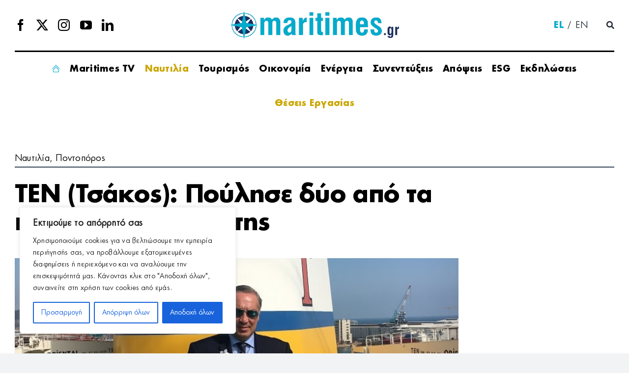

--- FILE ---
content_type: text/html; charset=UTF-8
request_url: https://maritimes.gr/ten-tsakos-poulise-dyo-apo-ta-ploia-tou-stolou-tis/
body_size: 39048
content:
<!DOCTYPE html>
<html class="avada-html-layout-wide avada-html-header-position-top avada-is-100-percent-template" lang="el-GR" prefix="og: http://ogp.me/ns# fb: http://ogp.me/ns/fb#">
<head>
<meta http-equiv="X-UA-Compatible" content="IE=edge" />
<meta http-equiv="Content-Type" content="text/html; charset=utf-8"/>
<meta name="viewport" content="width=device-width, initial-scale=1" />
<meta name='robots' content='index, follow, max-image-preview:large, max-snippet:-1, max-video-preview:-1' />
<style>img:is([sizes="auto" i], [sizes^="auto," i]) { contain-intrinsic-size: 3000px 1500px }</style>
<link rel="alternate" hreflang="el" href="https://maritimes.gr/ten-tsakos-poulise-dyo-apo-ta-ploia-tou-stolou-tis/" />
<link rel="alternate" hreflang="x-default" href="https://maritimes.gr/ten-tsakos-poulise-dyo-apo-ta-ploia-tou-stolou-tis/" />
<!-- This site is optimized with the Yoast SEO plugin v26.3 - https://yoast.com/wordpress/plugins/seo/ -->
<title>ΤΕΝ (Τσάκος): Πούλησε δύο από τα πλοία του στόλου της - Maritimes</title>
<meta name="description" content="Η εισηγμένη στο χρηματιστήριο της Νέας Υόρκης Tsakos Energy Navigation (TEN), συμφερόντων του Νίκου Τσάκου, πούλησε δύο ακόμη πλοία του" />
<link rel="canonical" href="https://maritimes.gr/ten-tsakos-poulise-dyo-apo-ta-ploia-tou-stolou-tis/" />
<meta property="og:locale" content="el_GR" />
<meta property="og:type" content="article" />
<meta property="og:title" content="ΤΕΝ (Τσάκος): Πούλησε δύο από τα πλοία του στόλου της - Maritimes" />
<meta property="og:description" content="Η εισηγμένη στο χρηματιστήριο της Νέας Υόρκης Tsakos Energy Navigation (TEN), συμφερόντων του Νίκου Τσάκου, πούλησε δύο ακόμη πλοία του" />
<meta property="og:url" content="https://maritimes.gr/ten-tsakos-poulise-dyo-apo-ta-ploia-tou-stolou-tis/" />
<meta property="og:site_name" content="Maritimes" />
<meta property="article:published_time" content="2024-06-04T07:29:40+00:00" />
<meta property="og:image" content="https://maritimes.gr/wp-content/uploads/2024/03/ΝΙΚΟΣ-ΤΣΑΚΟΣ-ΤΕΝ.jpeg" />
<meta property="og:image:width" content="900" />
<meta property="og:image:height" content="472" />
<meta property="og:image:type" content="image/jpeg" />
<meta name="author" content="dpaizikam" />
<meta name="twitter:card" content="summary_large_image" />
<meta name="twitter:label1" content="Written by" />
<meta name="twitter:data1" content="dpaizikam" />
<meta name="twitter:label2" content="Est. reading time" />
<meta name="twitter:data2" content="1 minute" />
<script type="application/ld+json" class="yoast-schema-graph">{"@context":"https://schema.org","@graph":[{"@type":"WebPage","@id":"https://maritimes.gr/ten-tsakos-poulise-dyo-apo-ta-ploia-tou-stolou-tis/","url":"https://maritimes.gr/ten-tsakos-poulise-dyo-apo-ta-ploia-tou-stolou-tis/","name":"ΤΕΝ (Τσάκος): Πούλησε δύο από τα πλοία του στόλου της - Maritimes","isPartOf":{"@id":"https://maritimes.gr/#website"},"primaryImageOfPage":{"@id":"https://maritimes.gr/ten-tsakos-poulise-dyo-apo-ta-ploia-tou-stolou-tis/#primaryimage"},"image":{"@id":"https://maritimes.gr/ten-tsakos-poulise-dyo-apo-ta-ploia-tou-stolou-tis/#primaryimage"},"thumbnailUrl":"https://maritimes.gr/wp-content/uploads/2024/03/ΝΙΚΟΣ-ΤΣΑΚΟΣ-ΤΕΝ.jpeg","datePublished":"2024-06-04T07:29:40+00:00","author":{"@id":"https://maritimes.gr/#/schema/person/b2cfcf0c3a3621cfed1a5e3eef476659"},"description":"Η εισηγμένη στο χρηματιστήριο της Νέας Υόρκης Tsakos Energy Navigation (TEN), συμφερόντων του Νίκου Τσάκου, πούλησε δύο ακόμη πλοία του","breadcrumb":{"@id":"https://maritimes.gr/ten-tsakos-poulise-dyo-apo-ta-ploia-tou-stolou-tis/#breadcrumb"},"inLanguage":"el-GR","potentialAction":[{"@type":"ReadAction","target":["https://maritimes.gr/ten-tsakos-poulise-dyo-apo-ta-ploia-tou-stolou-tis/"]}]},{"@type":"ImageObject","inLanguage":"el-GR","@id":"https://maritimes.gr/ten-tsakos-poulise-dyo-apo-ta-ploia-tou-stolou-tis/#primaryimage","url":"https://maritimes.gr/wp-content/uploads/2024/03/ΝΙΚΟΣ-ΤΣΑΚΟΣ-ΤΕΝ.jpeg","contentUrl":"https://maritimes.gr/wp-content/uploads/2024/03/ΝΙΚΟΣ-ΤΣΑΚΟΣ-ΤΕΝ.jpeg","width":900,"height":472},{"@type":"BreadcrumbList","@id":"https://maritimes.gr/ten-tsakos-poulise-dyo-apo-ta-ploia-tou-stolou-tis/#breadcrumb","itemListElement":[{"@type":"ListItem","position":1,"name":"Αρχική","item":"https://maritimes.gr/"},{"@type":"ListItem","position":2,"name":"ΤΕΝ (Τσάκος): Πούλησε δύο από τα πλοία του στόλου της"}]},{"@type":"WebSite","@id":"https://maritimes.gr/#website","url":"https://maritimes.gr/","name":"Maritimes","description":"","potentialAction":[{"@type":"SearchAction","target":{"@type":"EntryPoint","urlTemplate":"https://maritimes.gr/?s={search_term_string}"},"query-input":{"@type":"PropertyValueSpecification","valueRequired":true,"valueName":"search_term_string"}}],"inLanguage":"el-GR"},{"@type":"Person","@id":"https://maritimes.gr/#/schema/person/b2cfcf0c3a3621cfed1a5e3eef476659","name":"dpaizikam","url":"https://maritimes.gr/author/dpaizikam/"}]}</script>
<!-- / Yoast SEO plugin. -->
<link rel='dns-prefetch' href='//www.google.com' />
<link rel='dns-prefetch' href='//code.jquery.com' />
<link rel="alternate" type="application/rss+xml" title="Maritimes &raquo; Feed" href="https://maritimes.gr/feed/" />
<link rel="alternate" type="text/calendar" title="Maritimes &raquo; iCal Feed" href="https://maritimes.gr/events/?ical=1" />
<meta name="description" content="Η εισηγμένη στο χρηματιστήριο της Νέας Υόρκης Tsakos Energy Navigation (TEN), συμφερόντων του Νίκου Τσάκου, πούλησε δύο πλοία του στόλου της.
Αναλυτικότερα, η Εταιρεία πούλησε ένα Αframax κατασκευής του 2008 και ένα LNG carrier κατασκευής του 2007 . Σύμφωνα με την TEN, οι πωλήσεις της απέφεραν επιπλέον 100 εκατομμύρια δολάρια σε μετρητά.
Τα ονόματα των πλοίων δεν"/>
<meta property="og:locale" content="el_GR"/>
<meta property="og:type" content="article"/>
<meta property="og:site_name" content="Maritimes"/>
<meta property="og:title" content="ΤΕΝ (Τσάκος): Πούλησε δύο από τα πλοία του στόλου της - Maritimes"/>
<meta property="og:description" content="Η εισηγμένη στο χρηματιστήριο της Νέας Υόρκης Tsakos Energy Navigation (TEN), συμφερόντων του Νίκου Τσάκου, πούλησε δύο πλοία του στόλου της.
Αναλυτικότερα, η Εταιρεία πούλησε ένα Αframax κατασκευής του 2008 και ένα LNG carrier κατασκευής του 2007 . Σύμφωνα με την TEN, οι πωλήσεις της απέφεραν επιπλέον 100 εκατομμύρια δολάρια σε μετρητά.
Τα ονόματα των πλοίων δεν"/>
<meta property="og:url" content="https://maritimes.gr/ten-tsakos-poulise-dyo-apo-ta-ploia-tou-stolou-tis/"/>
<meta property="article:published_time" content="2024-06-04T07:29:40+02:00"/>
<meta name="author" content="dpaizikam"/>
<meta property="og:image" content="https://maritimes.gr/wp-content/uploads/2024/03/ΝΙΚΟΣ-ΤΣΑΚΟΣ-ΤΕΝ.jpeg"/>
<meta property="og:image:width" content="900"/>
<meta property="og:image:height" content="472"/>
<meta property="og:image:type" content="image/jpeg"/>
<script type="text/javascript">
/* <![CDATA[ */
window._wpemojiSettings = {"baseUrl":"https:\/\/s.w.org\/images\/core\/emoji\/16.0.1\/72x72\/","ext":".png","svgUrl":"https:\/\/s.w.org\/images\/core\/emoji\/16.0.1\/svg\/","svgExt":".svg","source":{"concatemoji":"https:\/\/maritimes.gr\/wp-includes\/js\/wp-emoji-release.min.js?ver=6.8.3"}};
/*! This file is auto-generated */
!function(s,n){var o,i,e;function c(e){try{var t={supportTests:e,timestamp:(new Date).valueOf()};sessionStorage.setItem(o,JSON.stringify(t))}catch(e){}}function p(e,t,n){e.clearRect(0,0,e.canvas.width,e.canvas.height),e.fillText(t,0,0);var t=new Uint32Array(e.getImageData(0,0,e.canvas.width,e.canvas.height).data),a=(e.clearRect(0,0,e.canvas.width,e.canvas.height),e.fillText(n,0,0),new Uint32Array(e.getImageData(0,0,e.canvas.width,e.canvas.height).data));return t.every(function(e,t){return e===a[t]})}function u(e,t){e.clearRect(0,0,e.canvas.width,e.canvas.height),e.fillText(t,0,0);for(var n=e.getImageData(16,16,1,1),a=0;a<n.data.length;a++)if(0!==n.data[a])return!1;return!0}function f(e,t,n,a){switch(t){case"flag":return n(e,"\ud83c\udff3\ufe0f\u200d\u26a7\ufe0f","\ud83c\udff3\ufe0f\u200b\u26a7\ufe0f")?!1:!n(e,"\ud83c\udde8\ud83c\uddf6","\ud83c\udde8\u200b\ud83c\uddf6")&&!n(e,"\ud83c\udff4\udb40\udc67\udb40\udc62\udb40\udc65\udb40\udc6e\udb40\udc67\udb40\udc7f","\ud83c\udff4\u200b\udb40\udc67\u200b\udb40\udc62\u200b\udb40\udc65\u200b\udb40\udc6e\u200b\udb40\udc67\u200b\udb40\udc7f");case"emoji":return!a(e,"\ud83e\udedf")}return!1}function g(e,t,n,a){var r="undefined"!=typeof WorkerGlobalScope&&self instanceof WorkerGlobalScope?new OffscreenCanvas(300,150):s.createElement("canvas"),o=r.getContext("2d",{willReadFrequently:!0}),i=(o.textBaseline="top",o.font="600 32px Arial",{});return e.forEach(function(e){i[e]=t(o,e,n,a)}),i}function t(e){var t=s.createElement("script");t.src=e,t.defer=!0,s.head.appendChild(t)}"undefined"!=typeof Promise&&(o="wpEmojiSettingsSupports",i=["flag","emoji"],n.supports={everything:!0,everythingExceptFlag:!0},e=new Promise(function(e){s.addEventListener("DOMContentLoaded",e,{once:!0})}),new Promise(function(t){var n=function(){try{var e=JSON.parse(sessionStorage.getItem(o));if("object"==typeof e&&"number"==typeof e.timestamp&&(new Date).valueOf()<e.timestamp+604800&&"object"==typeof e.supportTests)return e.supportTests}catch(e){}return null}();if(!n){if("undefined"!=typeof Worker&&"undefined"!=typeof OffscreenCanvas&&"undefined"!=typeof URL&&URL.createObjectURL&&"undefined"!=typeof Blob)try{var e="postMessage("+g.toString()+"("+[JSON.stringify(i),f.toString(),p.toString(),u.toString()].join(",")+"));",a=new Blob([e],{type:"text/javascript"}),r=new Worker(URL.createObjectURL(a),{name:"wpTestEmojiSupports"});return void(r.onmessage=function(e){c(n=e.data),r.terminate(),t(n)})}catch(e){}c(n=g(i,f,p,u))}t(n)}).then(function(e){for(var t in e)n.supports[t]=e[t],n.supports.everything=n.supports.everything&&n.supports[t],"flag"!==t&&(n.supports.everythingExceptFlag=n.supports.everythingExceptFlag&&n.supports[t]);n.supports.everythingExceptFlag=n.supports.everythingExceptFlag&&!n.supports.flag,n.DOMReady=!1,n.readyCallback=function(){n.DOMReady=!0}}).then(function(){return e}).then(function(){var e;n.supports.everything||(n.readyCallback(),(e=n.source||{}).concatemoji?t(e.concatemoji):e.wpemoji&&e.twemoji&&(t(e.twemoji),t(e.wpemoji)))}))}((window,document),window._wpemojiSettings);
/* ]]> */
</script>
<style id='wp-emoji-styles-inline-css' type='text/css'>
img.wp-smiley, img.emoji {
display: inline !important;
border: none !important;
box-shadow: none !important;
height: 1em !important;
width: 1em !important;
margin: 0 0.07em !important;
vertical-align: -0.1em !important;
background: none !important;
padding: 0 !important;
}
</style>
<!-- <link rel='stylesheet' id='wp-block-library-css' href='https://maritimes.gr/wp-includes/css/dist/block-library/style.min.css?ver=6.8.3' type='text/css' media='all' /> -->
<link rel="stylesheet" type="text/css" href="//maritimes.gr/wp-content/cache/wpfc-minified/2dcqk08q/4o93o.css" media="all"/>
<style id='wp-block-library-theme-inline-css' type='text/css'>
.wp-block-audio :where(figcaption){color:#555;font-size:13px;text-align:center}.is-dark-theme .wp-block-audio :where(figcaption){color:#ffffffa6}.wp-block-audio{margin:0 0 1em}.wp-block-code{border:1px solid #ccc;border-radius:4px;font-family:Menlo,Consolas,monaco,monospace;padding:.8em 1em}.wp-block-embed :where(figcaption){color:#555;font-size:13px;text-align:center}.is-dark-theme .wp-block-embed :where(figcaption){color:#ffffffa6}.wp-block-embed{margin:0 0 1em}.blocks-gallery-caption{color:#555;font-size:13px;text-align:center}.is-dark-theme .blocks-gallery-caption{color:#ffffffa6}:root :where(.wp-block-image figcaption){color:#555;font-size:13px;text-align:center}.is-dark-theme :root :where(.wp-block-image figcaption){color:#ffffffa6}.wp-block-image{margin:0 0 1em}.wp-block-pullquote{border-bottom:4px solid;border-top:4px solid;color:currentColor;margin-bottom:1.75em}.wp-block-pullquote cite,.wp-block-pullquote footer,.wp-block-pullquote__citation{color:currentColor;font-size:.8125em;font-style:normal;text-transform:uppercase}.wp-block-quote{border-left:.25em solid;margin:0 0 1.75em;padding-left:1em}.wp-block-quote cite,.wp-block-quote footer{color:currentColor;font-size:.8125em;font-style:normal;position:relative}.wp-block-quote:where(.has-text-align-right){border-left:none;border-right:.25em solid;padding-left:0;padding-right:1em}.wp-block-quote:where(.has-text-align-center){border:none;padding-left:0}.wp-block-quote.is-large,.wp-block-quote.is-style-large,.wp-block-quote:where(.is-style-plain){border:none}.wp-block-search .wp-block-search__label{font-weight:700}.wp-block-search__button{border:1px solid #ccc;padding:.375em .625em}:where(.wp-block-group.has-background){padding:1.25em 2.375em}.wp-block-separator.has-css-opacity{opacity:.4}.wp-block-separator{border:none;border-bottom:2px solid;margin-left:auto;margin-right:auto}.wp-block-separator.has-alpha-channel-opacity{opacity:1}.wp-block-separator:not(.is-style-wide):not(.is-style-dots){width:100px}.wp-block-separator.has-background:not(.is-style-dots){border-bottom:none;height:1px}.wp-block-separator.has-background:not(.is-style-wide):not(.is-style-dots){height:2px}.wp-block-table{margin:0 0 1em}.wp-block-table td,.wp-block-table th{word-break:normal}.wp-block-table :where(figcaption){color:#555;font-size:13px;text-align:center}.is-dark-theme .wp-block-table :where(figcaption){color:#ffffffa6}.wp-block-video :where(figcaption){color:#555;font-size:13px;text-align:center}.is-dark-theme .wp-block-video :where(figcaption){color:#ffffffa6}.wp-block-video{margin:0 0 1em}:root :where(.wp-block-template-part.has-background){margin-bottom:0;margin-top:0;padding:1.25em 2.375em}
</style>
<style id='classic-theme-styles-inline-css' type='text/css'>
/*! This file is auto-generated */
.wp-block-button__link{color:#fff;background-color:#32373c;border-radius:9999px;box-shadow:none;text-decoration:none;padding:calc(.667em + 2px) calc(1.333em + 2px);font-size:1.125em}.wp-block-file__button{background:#32373c;color:#fff;text-decoration:none}
</style>
<style id='global-styles-inline-css' type='text/css'>
:root{--wp--preset--aspect-ratio--square: 1;--wp--preset--aspect-ratio--4-3: 4/3;--wp--preset--aspect-ratio--3-4: 3/4;--wp--preset--aspect-ratio--3-2: 3/2;--wp--preset--aspect-ratio--2-3: 2/3;--wp--preset--aspect-ratio--16-9: 16/9;--wp--preset--aspect-ratio--9-16: 9/16;--wp--preset--color--black: #000000;--wp--preset--color--cyan-bluish-gray: #abb8c3;--wp--preset--color--white: #ffffff;--wp--preset--color--pale-pink: #f78da7;--wp--preset--color--vivid-red: #cf2e2e;--wp--preset--color--luminous-vivid-orange: #ff6900;--wp--preset--color--luminous-vivid-amber: #fcb900;--wp--preset--color--light-green-cyan: #7bdcb5;--wp--preset--color--vivid-green-cyan: #00d084;--wp--preset--color--pale-cyan-blue: #8ed1fc;--wp--preset--color--vivid-cyan-blue: #0693e3;--wp--preset--color--vivid-purple: #9b51e0;--wp--preset--color--awb-color-1: #ffffff;--wp--preset--color--awb-color-2: #f9f9fb;--wp--preset--color--awb-color-3: #f2f3f5;--wp--preset--color--awb-color-4: #cba600;--wp--preset--color--awb-color-5: #198fd9;--wp--preset--color--awb-color-6: #434549;--wp--preset--color--awb-color-7: #212326;--wp--preset--color--awb-color-8: #000000;--wp--preset--gradient--vivid-cyan-blue-to-vivid-purple: linear-gradient(135deg,rgba(6,147,227,1) 0%,rgb(155,81,224) 100%);--wp--preset--gradient--light-green-cyan-to-vivid-green-cyan: linear-gradient(135deg,rgb(122,220,180) 0%,rgb(0,208,130) 100%);--wp--preset--gradient--luminous-vivid-amber-to-luminous-vivid-orange: linear-gradient(135deg,rgba(252,185,0,1) 0%,rgba(255,105,0,1) 100%);--wp--preset--gradient--luminous-vivid-orange-to-vivid-red: linear-gradient(135deg,rgba(255,105,0,1) 0%,rgb(207,46,46) 100%);--wp--preset--gradient--very-light-gray-to-cyan-bluish-gray: linear-gradient(135deg,rgb(238,238,238) 0%,rgb(169,184,195) 100%);--wp--preset--gradient--cool-to-warm-spectrum: linear-gradient(135deg,rgb(74,234,220) 0%,rgb(151,120,209) 20%,rgb(207,42,186) 40%,rgb(238,44,130) 60%,rgb(251,105,98) 80%,rgb(254,248,76) 100%);--wp--preset--gradient--blush-light-purple: linear-gradient(135deg,rgb(255,206,236) 0%,rgb(152,150,240) 100%);--wp--preset--gradient--blush-bordeaux: linear-gradient(135deg,rgb(254,205,165) 0%,rgb(254,45,45) 50%,rgb(107,0,62) 100%);--wp--preset--gradient--luminous-dusk: linear-gradient(135deg,rgb(255,203,112) 0%,rgb(199,81,192) 50%,rgb(65,88,208) 100%);--wp--preset--gradient--pale-ocean: linear-gradient(135deg,rgb(255,245,203) 0%,rgb(182,227,212) 50%,rgb(51,167,181) 100%);--wp--preset--gradient--electric-grass: linear-gradient(135deg,rgb(202,248,128) 0%,rgb(113,206,126) 100%);--wp--preset--gradient--midnight: linear-gradient(135deg,rgb(2,3,129) 0%,rgb(40,116,252) 100%);--wp--preset--font-size--small: 12px;--wp--preset--font-size--medium: 20px;--wp--preset--font-size--large: 24px;--wp--preset--font-size--x-large: 42px;--wp--preset--font-size--normal: 16px;--wp--preset--font-size--xlarge: 32px;--wp--preset--font-size--huge: 48px;--wp--preset--spacing--20: 0.44rem;--wp--preset--spacing--30: 0.67rem;--wp--preset--spacing--40: 1rem;--wp--preset--spacing--50: 1.5rem;--wp--preset--spacing--60: 2.25rem;--wp--preset--spacing--70: 3.38rem;--wp--preset--spacing--80: 5.06rem;--wp--preset--shadow--natural: 6px 6px 9px rgba(0, 0, 0, 0.2);--wp--preset--shadow--deep: 12px 12px 50px rgba(0, 0, 0, 0.4);--wp--preset--shadow--sharp: 6px 6px 0px rgba(0, 0, 0, 0.2);--wp--preset--shadow--outlined: 6px 6px 0px -3px rgba(255, 255, 255, 1), 6px 6px rgba(0, 0, 0, 1);--wp--preset--shadow--crisp: 6px 6px 0px rgba(0, 0, 0, 1);}:where(.is-layout-flex){gap: 0.5em;}:where(.is-layout-grid){gap: 0.5em;}body .is-layout-flex{display: flex;}.is-layout-flex{flex-wrap: wrap;align-items: center;}.is-layout-flex > :is(*, div){margin: 0;}body .is-layout-grid{display: grid;}.is-layout-grid > :is(*, div){margin: 0;}:where(.wp-block-columns.is-layout-flex){gap: 2em;}:where(.wp-block-columns.is-layout-grid){gap: 2em;}:where(.wp-block-post-template.is-layout-flex){gap: 1.25em;}:where(.wp-block-post-template.is-layout-grid){gap: 1.25em;}.has-black-color{color: var(--wp--preset--color--black) !important;}.has-cyan-bluish-gray-color{color: var(--wp--preset--color--cyan-bluish-gray) !important;}.has-white-color{color: var(--wp--preset--color--white) !important;}.has-pale-pink-color{color: var(--wp--preset--color--pale-pink) !important;}.has-vivid-red-color{color: var(--wp--preset--color--vivid-red) !important;}.has-luminous-vivid-orange-color{color: var(--wp--preset--color--luminous-vivid-orange) !important;}.has-luminous-vivid-amber-color{color: var(--wp--preset--color--luminous-vivid-amber) !important;}.has-light-green-cyan-color{color: var(--wp--preset--color--light-green-cyan) !important;}.has-vivid-green-cyan-color{color: var(--wp--preset--color--vivid-green-cyan) !important;}.has-pale-cyan-blue-color{color: var(--wp--preset--color--pale-cyan-blue) !important;}.has-vivid-cyan-blue-color{color: var(--wp--preset--color--vivid-cyan-blue) !important;}.has-vivid-purple-color{color: var(--wp--preset--color--vivid-purple) !important;}.has-black-background-color{background-color: var(--wp--preset--color--black) !important;}.has-cyan-bluish-gray-background-color{background-color: var(--wp--preset--color--cyan-bluish-gray) !important;}.has-white-background-color{background-color: var(--wp--preset--color--white) !important;}.has-pale-pink-background-color{background-color: var(--wp--preset--color--pale-pink) !important;}.has-vivid-red-background-color{background-color: var(--wp--preset--color--vivid-red) !important;}.has-luminous-vivid-orange-background-color{background-color: var(--wp--preset--color--luminous-vivid-orange) !important;}.has-luminous-vivid-amber-background-color{background-color: var(--wp--preset--color--luminous-vivid-amber) !important;}.has-light-green-cyan-background-color{background-color: var(--wp--preset--color--light-green-cyan) !important;}.has-vivid-green-cyan-background-color{background-color: var(--wp--preset--color--vivid-green-cyan) !important;}.has-pale-cyan-blue-background-color{background-color: var(--wp--preset--color--pale-cyan-blue) !important;}.has-vivid-cyan-blue-background-color{background-color: var(--wp--preset--color--vivid-cyan-blue) !important;}.has-vivid-purple-background-color{background-color: var(--wp--preset--color--vivid-purple) !important;}.has-black-border-color{border-color: var(--wp--preset--color--black) !important;}.has-cyan-bluish-gray-border-color{border-color: var(--wp--preset--color--cyan-bluish-gray) !important;}.has-white-border-color{border-color: var(--wp--preset--color--white) !important;}.has-pale-pink-border-color{border-color: var(--wp--preset--color--pale-pink) !important;}.has-vivid-red-border-color{border-color: var(--wp--preset--color--vivid-red) !important;}.has-luminous-vivid-orange-border-color{border-color: var(--wp--preset--color--luminous-vivid-orange) !important;}.has-luminous-vivid-amber-border-color{border-color: var(--wp--preset--color--luminous-vivid-amber) !important;}.has-light-green-cyan-border-color{border-color: var(--wp--preset--color--light-green-cyan) !important;}.has-vivid-green-cyan-border-color{border-color: var(--wp--preset--color--vivid-green-cyan) !important;}.has-pale-cyan-blue-border-color{border-color: var(--wp--preset--color--pale-cyan-blue) !important;}.has-vivid-cyan-blue-border-color{border-color: var(--wp--preset--color--vivid-cyan-blue) !important;}.has-vivid-purple-border-color{border-color: var(--wp--preset--color--vivid-purple) !important;}.has-vivid-cyan-blue-to-vivid-purple-gradient-background{background: var(--wp--preset--gradient--vivid-cyan-blue-to-vivid-purple) !important;}.has-light-green-cyan-to-vivid-green-cyan-gradient-background{background: var(--wp--preset--gradient--light-green-cyan-to-vivid-green-cyan) !important;}.has-luminous-vivid-amber-to-luminous-vivid-orange-gradient-background{background: var(--wp--preset--gradient--luminous-vivid-amber-to-luminous-vivid-orange) !important;}.has-luminous-vivid-orange-to-vivid-red-gradient-background{background: var(--wp--preset--gradient--luminous-vivid-orange-to-vivid-red) !important;}.has-very-light-gray-to-cyan-bluish-gray-gradient-background{background: var(--wp--preset--gradient--very-light-gray-to-cyan-bluish-gray) !important;}.has-cool-to-warm-spectrum-gradient-background{background: var(--wp--preset--gradient--cool-to-warm-spectrum) !important;}.has-blush-light-purple-gradient-background{background: var(--wp--preset--gradient--blush-light-purple) !important;}.has-blush-bordeaux-gradient-background{background: var(--wp--preset--gradient--blush-bordeaux) !important;}.has-luminous-dusk-gradient-background{background: var(--wp--preset--gradient--luminous-dusk) !important;}.has-pale-ocean-gradient-background{background: var(--wp--preset--gradient--pale-ocean) !important;}.has-electric-grass-gradient-background{background: var(--wp--preset--gradient--electric-grass) !important;}.has-midnight-gradient-background{background: var(--wp--preset--gradient--midnight) !important;}.has-small-font-size{font-size: var(--wp--preset--font-size--small) !important;}.has-medium-font-size{font-size: var(--wp--preset--font-size--medium) !important;}.has-large-font-size{font-size: var(--wp--preset--font-size--large) !important;}.has-x-large-font-size{font-size: var(--wp--preset--font-size--x-large) !important;}
:where(.wp-block-post-template.is-layout-flex){gap: 1.25em;}:where(.wp-block-post-template.is-layout-grid){gap: 1.25em;}
:where(.wp-block-columns.is-layout-flex){gap: 2em;}:where(.wp-block-columns.is-layout-grid){gap: 2em;}
:root :where(.wp-block-pullquote){font-size: 1.5em;line-height: 1.6;}
</style>
<!-- <link rel='stylesheet' id='wp-job-manager-job-listings-css' href='https://maritimes.gr/wp-content/plugins/wp-job-manager/assets/dist/css/job-listings.css?ver=598383a28ac5f9f156e4' type='text/css' media='all' /> -->
<!-- <link rel='stylesheet' id='wpml-menu-item-0-css' href='https://maritimes.gr/wp-content/plugins/sitepress-multilingual-cms/templates/language-switchers/menu-item/style.min.css?ver=1' type='text/css' media='all' /> -->
<!-- <link rel='stylesheet' id='job-alerts-frontend-css' href='https://maritimes.gr/wp-content/plugins/wp-job-manager-alerts/assets/dist/css/frontend.css?ver=3.1.0' type='text/css' media='all' /> -->
<!-- <link rel='stylesheet' id='job-alerts-frontend-default-css' href='https://maritimes.gr/wp-content/plugins/wp-job-manager-alerts/assets/dist/css/frontend.default.css?ver=3.1.0' type='text/css' media='all' /> -->
<link rel="stylesheet" type="text/css" href="//maritimes.gr/wp-content/cache/wpfc-minified/1t0e0v0/4o93o.css" media="all"/>
<link rel='stylesheet' id='jquery-ui-css' href='//code.jquery.com/ui/1.13.3/themes/smoothness/jquery-ui.min.css?ver=1.13.3' type='text/css' media='all' />
<!-- <link rel='stylesheet' id='jm-application-deadline-css' href='https://maritimes.gr/wp-content/plugins/wp-job-manager-application-deadline/assets/dist/css/frontend.css?ver=1.2.8' type='text/css' media='' /> -->
<!-- <link rel='stylesheet' id='dashicons-css' href='https://maritimes.gr/wp-includes/css/dashicons.min.css?ver=6.8.3' type='text/css' media='all' /> -->
<!-- <link rel='stylesheet' id='wp-job-manager-applications-frontend-css' href='https://maritimes.gr/wp-content/plugins/wp-job-manager-applications/assets/dist/css/frontend.css?ver=3.1.0' type='text/css' media='all' /> -->
<!-- <link rel='stylesheet' id='embeddable-job-widget-frontend-css' href='https://maritimes.gr/wp-content/plugins/wp-job-manager-embeddable-job-widget/assets/dist/css/frontend.css?ver=6.8.3' type='text/css' media='all' /> -->
<!-- <link rel='stylesheet' id='wp-job-manager-tags-frontend-css' href='https://maritimes.gr/wp-content/plugins/wp-job-manager-tags/assets/dist/css/frontend.css?ver=1.4.5' type='text/css' media='all' /> -->
<!-- <link rel='stylesheet' id='child-style-css' href='https://maritimes.gr/wp-content/themes/Avada-Child-Theme/style.css?ver=6.8.3' type='text/css' media='all' /> -->
<!-- <link rel='stylesheet' id='fusion-dynamic-css-css' href='https://maritimes.gr/wp-content/uploads/fusion-styles/647741e97d2a6f5a4abf98dfa973d598.min.css?ver=3.13.3' type='text/css' media='all' /> -->
<link rel="stylesheet" type="text/css" href="//maritimes.gr/wp-content/cache/wpfc-minified/7xyl3hkm/4o93o.css" media="all"/>
<script type="text/javascript" id="wpml-cookie-js-extra">
/* <![CDATA[ */
var wpml_cookies = {"wp-wpml_current_language":{"value":"el","expires":1,"path":"\/"}};
var wpml_cookies = {"wp-wpml_current_language":{"value":"el","expires":1,"path":"\/"}};
/* ]]> */
</script>
<script src='//maritimes.gr/wp-content/cache/wpfc-minified/qjptifat/4o93o.js' type="text/javascript"></script>
<!-- <script type="text/javascript" src="https://maritimes.gr/wp-content/plugins/sitepress-multilingual-cms/res/js/cookies/language-cookie.js?ver=484900" id="wpml-cookie-js" defer="defer" data-wp-strategy="defer"></script> -->
<script type="text/javascript" id="cookie-law-info-js-extra">
/* <![CDATA[ */
var _ckyConfig = {"_ipData":[],"_assetsURL":"https:\/\/maritimes.gr\/wp-content\/plugins\/cookie-law-info\/lite\/frontend\/images\/","_publicURL":"https:\/\/maritimes.gr","_expiry":"365","_categories":[{"name":"\u0391\u03c0\u03b1\u03c1\u03b1\u03af\u03c4\u03b7\u03c4\u03b1","slug":"necessary","isNecessary":true,"ccpaDoNotSell":true,"cookies":[],"active":true,"defaultConsent":{"gdpr":true,"ccpa":true}},{"name":"\u039b\u03b5\u03b9\u03c4\u03bf\u03c5\u03c1\u03b3\u03b9\u03ba\u03ac","slug":"functional","isNecessary":false,"ccpaDoNotSell":true,"cookies":[],"active":true,"defaultConsent":{"gdpr":false,"ccpa":false}},{"name":"Analytics","slug":"analytics","isNecessary":false,"ccpaDoNotSell":true,"cookies":[],"active":true,"defaultConsent":{"gdpr":false,"ccpa":false}},{"name":"\u0391\u03c0\u03cc\u03b4\u03bf\u03c3\u03b7\u03c2","slug":"performance","isNecessary":false,"ccpaDoNotSell":true,"cookies":[],"active":true,"defaultConsent":{"gdpr":false,"ccpa":false}},{"name":"\u0394\u03b9\u03b1\u03c6\u03ae\u03bc\u03b9\u03c3\u03b7\u03c2","slug":"advertisement","isNecessary":false,"ccpaDoNotSell":true,"cookies":[],"active":true,"defaultConsent":{"gdpr":false,"ccpa":false}}],"_activeLaw":"gdpr","_rootDomain":"","_block":"1","_showBanner":"1","_bannerConfig":{"settings":{"type":"box","preferenceCenterType":"popup","position":"bottom-left","applicableLaw":"gdpr"},"behaviours":{"reloadBannerOnAccept":false,"loadAnalyticsByDefault":false,"animations":{"onLoad":"animate","onHide":"sticky"}},"config":{"revisitConsent":{"status":true,"tag":"revisit-consent","position":"bottom-left","meta":{"url":"#"},"styles":{"background-color":"#0056A7"},"elements":{"title":{"type":"text","tag":"revisit-consent-title","status":true,"styles":{"color":"#0056a7"}}}},"preferenceCenter":{"toggle":{"status":true,"tag":"detail-category-toggle","type":"toggle","states":{"active":{"styles":{"background-color":"#1863DC"}},"inactive":{"styles":{"background-color":"#D0D5D2"}}}}},"categoryPreview":{"status":false,"toggle":{"status":true,"tag":"detail-category-preview-toggle","type":"toggle","states":{"active":{"styles":{"background-color":"#1863DC"}},"inactive":{"styles":{"background-color":"#D0D5D2"}}}}},"videoPlaceholder":{"status":true,"styles":{"background-color":"#000000","border-color":"#000000","color":"#ffffff"}},"readMore":{"status":false,"tag":"readmore-button","type":"link","meta":{"noFollow":true,"newTab":true},"styles":{"color":"#1863DC","background-color":"transparent","border-color":"transparent"}},"showMore":{"status":true,"tag":"show-desc-button","type":"button","styles":{"color":"#1863DC"}},"showLess":{"status":true,"tag":"hide-desc-button","type":"button","styles":{"color":"#1863DC"}},"alwaysActive":{"status":true,"tag":"always-active","styles":{"color":"#008000"}},"manualLinks":{"status":true,"tag":"manual-links","type":"link","styles":{"color":"#1863DC"}},"auditTable":{"status":true},"optOption":{"status":true,"toggle":{"status":true,"tag":"optout-option-toggle","type":"toggle","states":{"active":{"styles":{"background-color":"#1863dc"}},"inactive":{"styles":{"background-color":"#FFFFFF"}}}}}}},"_version":"3.3.6","_logConsent":"1","_tags":[{"tag":"accept-button","styles":{"color":"#FFFFFF","background-color":"#1863DC","border-color":"#1863DC"}},{"tag":"reject-button","styles":{"color":"#1863DC","background-color":"transparent","border-color":"#1863DC"}},{"tag":"settings-button","styles":{"color":"#1863DC","background-color":"transparent","border-color":"#1863DC"}},{"tag":"readmore-button","styles":{"color":"#1863DC","background-color":"transparent","border-color":"transparent"}},{"tag":"donotsell-button","styles":{"color":"#1863DC","background-color":"transparent","border-color":"transparent"}},{"tag":"show-desc-button","styles":{"color":"#1863DC"}},{"tag":"hide-desc-button","styles":{"color":"#1863DC"}},{"tag":"cky-always-active","styles":[]},{"tag":"cky-link","styles":[]},{"tag":"accept-button","styles":{"color":"#FFFFFF","background-color":"#1863DC","border-color":"#1863DC"}},{"tag":"revisit-consent","styles":{"background-color":"#0056A7"}}],"_shortCodes":[{"key":"cky_readmore","content":"<a href=\"https:\/\/maritimes.gr\/oroi-chrisis\/\" class=\"cky-policy\" aria-label=\"\u038c\u03c1\u03bf\u03b9 \u03c7\u03c1\u03ae\u03c3\u03b7\u03c2\" target=\"_blank\" rel=\"noopener\" data-cky-tag=\"readmore-button\">\u038c\u03c1\u03bf\u03b9 \u03c7\u03c1\u03ae\u03c3\u03b7\u03c2<\/a>","tag":"readmore-button","status":false,"attributes":{"rel":"nofollow","target":"_blank"}},{"key":"cky_show_desc","content":"<button class=\"cky-show-desc-btn\" data-cky-tag=\"show-desc-button\" aria-label=\"\u03a0\u03b5\u03c1\u03b9\u03c3\u03c3\u03cc\u03c4\u03b5\u03c1\u03b1\">\u03a0\u03b5\u03c1\u03b9\u03c3\u03c3\u03cc\u03c4\u03b5\u03c1\u03b1<\/button>","tag":"show-desc-button","status":true,"attributes":[]},{"key":"cky_hide_desc","content":"<button class=\"cky-show-desc-btn\" data-cky-tag=\"hide-desc-button\" aria-label=\"\u039b\u03b9\u03b3\u03cc\u03c4\u03b5\u03c1\u03b1\">\u039b\u03b9\u03b3\u03cc\u03c4\u03b5\u03c1\u03b1<\/button>","tag":"hide-desc-button","status":true,"attributes":[]},{"key":"cky_optout_show_desc","content":"[cky_optout_show_desc]","tag":"optout-show-desc-button","status":true,"attributes":[]},{"key":"cky_optout_hide_desc","content":"[cky_optout_hide_desc]","tag":"optout-hide-desc-button","status":true,"attributes":[]},{"key":"cky_category_toggle_label","content":"[cky_{{status}}_category_label] [cky_preference_{{category_slug}}_title]","tag":"","status":true,"attributes":[]},{"key":"cky_enable_category_label","content":"Enable","tag":"","status":true,"attributes":[]},{"key":"cky_disable_category_label","content":"Disable","tag":"","status":true,"attributes":[]},{"key":"cky_video_placeholder","content":"<div class=\"video-placeholder-normal\" data-cky-tag=\"video-placeholder\" id=\"[UNIQUEID]\"><p class=\"video-placeholder-text-normal\" data-cky-tag=\"placeholder-title\">Please accept cookies to access this content<\/p><\/div>","tag":"","status":true,"attributes":[]},{"key":"cky_enable_optout_label","content":"Enable","tag":"","status":true,"attributes":[]},{"key":"cky_disable_optout_label","content":"Disable","tag":"","status":true,"attributes":[]},{"key":"cky_optout_toggle_label","content":"[cky_{{status}}_optout_label] [cky_optout_option_title]","tag":"","status":true,"attributes":[]},{"key":"cky_optout_option_title","content":"Do Not Sell or Share My Personal Information","tag":"","status":true,"attributes":[]},{"key":"cky_optout_close_label","content":"Close","tag":"","status":true,"attributes":[]},{"key":"cky_preference_close_label","content":"Close","tag":"","status":true,"attributes":[]}],"_rtl":"","_language":"el","_providersToBlock":[]};
var _ckyStyles = {"css":".cky-overlay{background: #000000; opacity: 0.4; position: fixed; top: 0; left: 0; width: 100%; height: 100%; z-index: 99999999;}.cky-hide{display: none;}.cky-btn-revisit-wrapper{display: flex; align-items: center; justify-content: center; background: #0056a7; width: 45px; height: 45px; border-radius: 50%; position: fixed; z-index: 999999; cursor: pointer;}.cky-revisit-bottom-left{bottom: 15px; left: 15px;}.cky-revisit-bottom-right{bottom: 15px; right: 15px;}.cky-btn-revisit-wrapper .cky-btn-revisit{display: flex; align-items: center; justify-content: center; background: none; border: none; cursor: pointer; position: relative; margin: 0; padding: 0;}.cky-btn-revisit-wrapper .cky-btn-revisit img{max-width: fit-content; margin: 0; height: 30px; width: 30px;}.cky-revisit-bottom-left:hover::before{content: attr(data-tooltip); position: absolute; background: #4e4b66; color: #ffffff; left: calc(100% + 7px); font-size: 12px; line-height: 16px; width: max-content; padding: 4px 8px; border-radius: 4px;}.cky-revisit-bottom-left:hover::after{position: absolute; content: \"\"; border: 5px solid transparent; left: calc(100% + 2px); border-left-width: 0; border-right-color: #4e4b66;}.cky-revisit-bottom-right:hover::before{content: attr(data-tooltip); position: absolute; background: #4e4b66; color: #ffffff; right: calc(100% + 7px); font-size: 12px; line-height: 16px; width: max-content; padding: 4px 8px; border-radius: 4px;}.cky-revisit-bottom-right:hover::after{position: absolute; content: \"\"; border: 5px solid transparent; right: calc(100% + 2px); border-right-width: 0; border-left-color: #4e4b66;}.cky-revisit-hide{display: none;}.cky-consent-container{position: fixed; width: 440px; box-sizing: border-box; z-index: 9999999; border-radius: 6px;}.cky-consent-container .cky-consent-bar{background: #ffffff; border: 1px solid; padding: 20px 26px; box-shadow: 0 -1px 10px 0 #acabab4d; border-radius: 6px;}.cky-box-bottom-left{bottom: 40px; left: 40px;}.cky-box-bottom-right{bottom: 40px; right: 40px;}.cky-box-top-left{top: 40px; left: 40px;}.cky-box-top-right{top: 40px; right: 40px;}.cky-custom-brand-logo-wrapper .cky-custom-brand-logo{width: 100px; height: auto; margin: 0 0 12px 0;}.cky-notice .cky-title{color: #212121; font-weight: 700; font-size: 18px; line-height: 24px; margin: 0 0 12px 0;}.cky-notice-des *,.cky-preference-content-wrapper *,.cky-accordion-header-des *,.cky-gpc-wrapper .cky-gpc-desc *{font-size: 14px;}.cky-notice-des{color: #212121; font-size: 14px; line-height: 24px; font-weight: 400;}.cky-notice-des img{height: 25px; width: 25px;}.cky-consent-bar .cky-notice-des p,.cky-gpc-wrapper .cky-gpc-desc p,.cky-preference-body-wrapper .cky-preference-content-wrapper p,.cky-accordion-header-wrapper .cky-accordion-header-des p,.cky-cookie-des-table li div:last-child p{color: inherit; margin-top: 0; overflow-wrap: break-word;}.cky-notice-des P:last-child,.cky-preference-content-wrapper p:last-child,.cky-cookie-des-table li div:last-child p:last-child,.cky-gpc-wrapper .cky-gpc-desc p:last-child{margin-bottom: 0;}.cky-notice-des a.cky-policy,.cky-notice-des button.cky-policy{font-size: 14px; color: #1863dc; white-space: nowrap; cursor: pointer; background: transparent; border: 1px solid; text-decoration: underline;}.cky-notice-des button.cky-policy{padding: 0;}.cky-notice-des a.cky-policy:focus-visible,.cky-notice-des button.cky-policy:focus-visible,.cky-preference-content-wrapper .cky-show-desc-btn:focus-visible,.cky-accordion-header .cky-accordion-btn:focus-visible,.cky-preference-header .cky-btn-close:focus-visible,.cky-switch input[type=\"checkbox\"]:focus-visible,.cky-footer-wrapper a:focus-visible,.cky-btn:focus-visible{outline: 2px solid #1863dc; outline-offset: 2px;}.cky-btn:focus:not(:focus-visible),.cky-accordion-header .cky-accordion-btn:focus:not(:focus-visible),.cky-preference-content-wrapper .cky-show-desc-btn:focus:not(:focus-visible),.cky-btn-revisit-wrapper .cky-btn-revisit:focus:not(:focus-visible),.cky-preference-header .cky-btn-close:focus:not(:focus-visible),.cky-consent-bar .cky-banner-btn-close:focus:not(:focus-visible){outline: 0;}button.cky-show-desc-btn:not(:hover):not(:active){color: #1863dc; background: transparent;}button.cky-accordion-btn:not(:hover):not(:active),button.cky-banner-btn-close:not(:hover):not(:active),button.cky-btn-revisit:not(:hover):not(:active),button.cky-btn-close:not(:hover):not(:active){background: transparent;}.cky-consent-bar button:hover,.cky-modal.cky-modal-open button:hover,.cky-consent-bar button:focus,.cky-modal.cky-modal-open button:focus{text-decoration: none;}.cky-notice-btn-wrapper{display: flex; justify-content: flex-start; align-items: center; flex-wrap: wrap; margin-top: 16px;}.cky-notice-btn-wrapper .cky-btn{text-shadow: none; box-shadow: none;}.cky-btn{flex: auto; max-width: 100%; font-size: 14px; font-family: inherit; line-height: 24px; padding: 8px; font-weight: 500; margin: 0 8px 0 0; border-radius: 2px; cursor: pointer; text-align: center; text-transform: none; min-height: 0;}.cky-btn:hover{opacity: 0.8;}.cky-btn-customize{color: #1863dc; background: transparent; border: 2px solid #1863dc;}.cky-btn-reject{color: #1863dc; background: transparent; border: 2px solid #1863dc;}.cky-btn-accept{background: #1863dc; color: #ffffff; border: 2px solid #1863dc;}.cky-btn:last-child{margin-right: 0;}@media (max-width: 576px){.cky-box-bottom-left{bottom: 0; left: 0;}.cky-box-bottom-right{bottom: 0; right: 0;}.cky-box-top-left{top: 0; left: 0;}.cky-box-top-right{top: 0; right: 0;}}@media (max-height: 480px){.cky-consent-container{max-height: 100vh;overflow-y: scroll}.cky-notice-des{max-height: unset !important;overflow-y: unset !important}.cky-preference-center{height: 100vh;overflow: auto !important}.cky-preference-center .cky-preference-body-wrapper{overflow: unset}}@media (max-width: 440px){.cky-box-bottom-left, .cky-box-bottom-right, .cky-box-top-left, .cky-box-top-right{width: 100%; max-width: 100%;}.cky-consent-container .cky-consent-bar{padding: 20px 0;}.cky-custom-brand-logo-wrapper, .cky-notice .cky-title, .cky-notice-des, .cky-notice-btn-wrapper{padding: 0 24px;}.cky-notice-des{max-height: 40vh; overflow-y: scroll;}.cky-notice-btn-wrapper{flex-direction: column; margin-top: 0;}.cky-btn{width: 100%; margin: 10px 0 0 0;}.cky-notice-btn-wrapper .cky-btn-customize{order: 2;}.cky-notice-btn-wrapper .cky-btn-reject{order: 3;}.cky-notice-btn-wrapper .cky-btn-accept{order: 1; margin-top: 16px;}}@media (max-width: 352px){.cky-notice .cky-title{font-size: 16px;}.cky-notice-des *{font-size: 12px;}.cky-notice-des, .cky-btn{font-size: 12px;}}.cky-modal.cky-modal-open{display: flex; visibility: visible; -webkit-transform: translate(-50%, -50%); -moz-transform: translate(-50%, -50%); -ms-transform: translate(-50%, -50%); -o-transform: translate(-50%, -50%); transform: translate(-50%, -50%); top: 50%; left: 50%; transition: all 1s ease;}.cky-modal{box-shadow: 0 32px 68px rgba(0, 0, 0, 0.3); margin: 0 auto; position: fixed; max-width: 100%; background: #ffffff; top: 50%; box-sizing: border-box; border-radius: 6px; z-index: 999999999; color: #212121; -webkit-transform: translate(-50%, 100%); -moz-transform: translate(-50%, 100%); -ms-transform: translate(-50%, 100%); -o-transform: translate(-50%, 100%); transform: translate(-50%, 100%); visibility: hidden; transition: all 0s ease;}.cky-preference-center{max-height: 79vh; overflow: hidden; width: 845px; overflow: hidden; flex: 1 1 0; display: flex; flex-direction: column; border-radius: 6px;}.cky-preference-header{display: flex; align-items: center; justify-content: space-between; padding: 22px 24px; border-bottom: 1px solid;}.cky-preference-header .cky-preference-title{font-size: 18px; font-weight: 700; line-height: 24px;}.cky-preference-header .cky-btn-close{margin: 0; cursor: pointer; vertical-align: middle; padding: 0; background: none; border: none; width: 24px; height: 24px; min-height: 0; line-height: 0; text-shadow: none; box-shadow: none;}.cky-preference-header .cky-btn-close img{margin: 0; height: 10px; width: 10px;}.cky-preference-body-wrapper{padding: 0 24px; flex: 1; overflow: auto; box-sizing: border-box;}.cky-preference-content-wrapper,.cky-gpc-wrapper .cky-gpc-desc{font-size: 14px; line-height: 24px; font-weight: 400; padding: 12px 0;}.cky-preference-content-wrapper{border-bottom: 1px solid;}.cky-preference-content-wrapper img{height: 25px; width: 25px;}.cky-preference-content-wrapper .cky-show-desc-btn{font-size: 14px; font-family: inherit; color: #1863dc; text-decoration: none; line-height: 24px; padding: 0; margin: 0; white-space: nowrap; cursor: pointer; background: transparent; border-color: transparent; text-transform: none; min-height: 0; text-shadow: none; box-shadow: none;}.cky-accordion-wrapper{margin-bottom: 10px;}.cky-accordion{border-bottom: 1px solid;}.cky-accordion:last-child{border-bottom: none;}.cky-accordion .cky-accordion-item{display: flex; margin-top: 10px;}.cky-accordion .cky-accordion-body{display: none;}.cky-accordion.cky-accordion-active .cky-accordion-body{display: block; padding: 0 22px; margin-bottom: 16px;}.cky-accordion-header-wrapper{cursor: pointer; width: 100%;}.cky-accordion-item .cky-accordion-header{display: flex; justify-content: space-between; align-items: center;}.cky-accordion-header .cky-accordion-btn{font-size: 16px; font-family: inherit; color: #212121; line-height: 24px; background: none; border: none; font-weight: 700; padding: 0; margin: 0; cursor: pointer; text-transform: none; min-height: 0; text-shadow: none; box-shadow: none;}.cky-accordion-header .cky-always-active{color: #008000; font-weight: 600; line-height: 24px; font-size: 14px;}.cky-accordion-header-des{font-size: 14px; line-height: 24px; margin: 10px 0 16px 0;}.cky-accordion-chevron{margin-right: 22px; position: relative; cursor: pointer;}.cky-accordion-chevron-hide{display: none;}.cky-accordion .cky-accordion-chevron i::before{content: \"\"; position: absolute; border-right: 1.4px solid; border-bottom: 1.4px solid; border-color: inherit; height: 6px; width: 6px; -webkit-transform: rotate(-45deg); -moz-transform: rotate(-45deg); -ms-transform: rotate(-45deg); -o-transform: rotate(-45deg); transform: rotate(-45deg); transition: all 0.2s ease-in-out; top: 8px;}.cky-accordion.cky-accordion-active .cky-accordion-chevron i::before{-webkit-transform: rotate(45deg); -moz-transform: rotate(45deg); -ms-transform: rotate(45deg); -o-transform: rotate(45deg); transform: rotate(45deg);}.cky-audit-table{background: #f4f4f4; border-radius: 6px;}.cky-audit-table .cky-empty-cookies-text{color: inherit; font-size: 12px; line-height: 24px; margin: 0; padding: 10px;}.cky-audit-table .cky-cookie-des-table{font-size: 12px; line-height: 24px; font-weight: normal; padding: 15px 10px; border-bottom: 1px solid; border-bottom-color: inherit; margin: 0;}.cky-audit-table .cky-cookie-des-table:last-child{border-bottom: none;}.cky-audit-table .cky-cookie-des-table li{list-style-type: none; display: flex; padding: 3px 0;}.cky-audit-table .cky-cookie-des-table li:first-child{padding-top: 0;}.cky-cookie-des-table li div:first-child{width: 100px; font-weight: 600; word-break: break-word; word-wrap: break-word;}.cky-cookie-des-table li div:last-child{flex: 1; word-break: break-word; word-wrap: break-word; margin-left: 8px;}.cky-footer-shadow{display: block; width: 100%; height: 40px; background: linear-gradient(180deg, rgba(255, 255, 255, 0) 0%, #ffffff 100%); position: absolute; bottom: calc(100% - 1px);}.cky-footer-wrapper{position: relative;}.cky-prefrence-btn-wrapper{display: flex; flex-wrap: wrap; align-items: center; justify-content: center; padding: 22px 24px; border-top: 1px solid;}.cky-prefrence-btn-wrapper .cky-btn{flex: auto; max-width: 100%; text-shadow: none; box-shadow: none;}.cky-btn-preferences{color: #1863dc; background: transparent; border: 2px solid #1863dc;}.cky-preference-header,.cky-preference-body-wrapper,.cky-preference-content-wrapper,.cky-accordion-wrapper,.cky-accordion,.cky-accordion-wrapper,.cky-footer-wrapper,.cky-prefrence-btn-wrapper{border-color: inherit;}@media (max-width: 845px){.cky-modal{max-width: calc(100% - 16px);}}@media (max-width: 576px){.cky-modal{max-width: 100%;}.cky-preference-center{max-height: 100vh;}.cky-prefrence-btn-wrapper{flex-direction: column;}.cky-accordion.cky-accordion-active .cky-accordion-body{padding-right: 0;}.cky-prefrence-btn-wrapper .cky-btn{width: 100%; margin: 10px 0 0 0;}.cky-prefrence-btn-wrapper .cky-btn-reject{order: 3;}.cky-prefrence-btn-wrapper .cky-btn-accept{order: 1; margin-top: 0;}.cky-prefrence-btn-wrapper .cky-btn-preferences{order: 2;}}@media (max-width: 425px){.cky-accordion-chevron{margin-right: 15px;}.cky-notice-btn-wrapper{margin-top: 0;}.cky-accordion.cky-accordion-active .cky-accordion-body{padding: 0 15px;}}@media (max-width: 352px){.cky-preference-header .cky-preference-title{font-size: 16px;}.cky-preference-header{padding: 16px 24px;}.cky-preference-content-wrapper *, .cky-accordion-header-des *{font-size: 12px;}.cky-preference-content-wrapper, .cky-preference-content-wrapper .cky-show-more, .cky-accordion-header .cky-always-active, .cky-accordion-header-des, .cky-preference-content-wrapper .cky-show-desc-btn, .cky-notice-des a.cky-policy{font-size: 12px;}.cky-accordion-header .cky-accordion-btn{font-size: 14px;}}.cky-switch{display: flex;}.cky-switch input[type=\"checkbox\"]{position: relative; width: 44px; height: 24px; margin: 0; background: #d0d5d2; -webkit-appearance: none; border-radius: 50px; cursor: pointer; outline: 0; border: none; top: 0;}.cky-switch input[type=\"checkbox\"]:checked{background: #1863dc;}.cky-switch input[type=\"checkbox\"]:before{position: absolute; content: \"\"; height: 20px; width: 20px; left: 2px; bottom: 2px; border-radius: 50%; background-color: white; -webkit-transition: 0.4s; transition: 0.4s; margin: 0;}.cky-switch input[type=\"checkbox\"]:after{display: none;}.cky-switch input[type=\"checkbox\"]:checked:before{-webkit-transform: translateX(20px); -ms-transform: translateX(20px); transform: translateX(20px);}@media (max-width: 425px){.cky-switch input[type=\"checkbox\"]{width: 38px; height: 21px;}.cky-switch input[type=\"checkbox\"]:before{height: 17px; width: 17px;}.cky-switch input[type=\"checkbox\"]:checked:before{-webkit-transform: translateX(17px); -ms-transform: translateX(17px); transform: translateX(17px);}}.cky-consent-bar .cky-banner-btn-close{position: absolute; right: 9px; top: 5px; background: none; border: none; cursor: pointer; padding: 0; margin: 0; min-height: 0; line-height: 0; height: 24px; width: 24px; text-shadow: none; box-shadow: none;}.cky-consent-bar .cky-banner-btn-close img{height: 9px; width: 9px; margin: 0;}.cky-notice-group{font-size: 14px; line-height: 24px; font-weight: 400; color: #212121;}.cky-notice-btn-wrapper .cky-btn-do-not-sell{font-size: 14px; line-height: 24px; padding: 6px 0; margin: 0; font-weight: 500; background: none; border-radius: 2px; border: none; cursor: pointer; text-align: left; color: #1863dc; background: transparent; border-color: transparent; box-shadow: none; text-shadow: none;}.cky-consent-bar .cky-banner-btn-close:focus-visible,.cky-notice-btn-wrapper .cky-btn-do-not-sell:focus-visible,.cky-opt-out-btn-wrapper .cky-btn:focus-visible,.cky-opt-out-checkbox-wrapper input[type=\"checkbox\"].cky-opt-out-checkbox:focus-visible{outline: 2px solid #1863dc; outline-offset: 2px;}@media (max-width: 440px){.cky-consent-container{width: 100%;}}@media (max-width: 352px){.cky-notice-des a.cky-policy, .cky-notice-btn-wrapper .cky-btn-do-not-sell{font-size: 12px;}}.cky-opt-out-wrapper{padding: 12px 0;}.cky-opt-out-wrapper .cky-opt-out-checkbox-wrapper{display: flex; align-items: center;}.cky-opt-out-checkbox-wrapper .cky-opt-out-checkbox-label{font-size: 16px; font-weight: 700; line-height: 24px; margin: 0 0 0 12px; cursor: pointer;}.cky-opt-out-checkbox-wrapper input[type=\"checkbox\"].cky-opt-out-checkbox{background-color: #ffffff; border: 1px solid black; width: 20px; height: 18.5px; margin: 0; -webkit-appearance: none; position: relative; display: flex; align-items: center; justify-content: center; border-radius: 2px; cursor: pointer;}.cky-opt-out-checkbox-wrapper input[type=\"checkbox\"].cky-opt-out-checkbox:checked{background-color: #1863dc; border: none;}.cky-opt-out-checkbox-wrapper input[type=\"checkbox\"].cky-opt-out-checkbox:checked::after{left: 6px; bottom: 4px; width: 7px; height: 13px; border: solid #ffffff; border-width: 0 3px 3px 0; border-radius: 2px; -webkit-transform: rotate(45deg); -ms-transform: rotate(45deg); transform: rotate(45deg); content: \"\"; position: absolute; box-sizing: border-box;}.cky-opt-out-checkbox-wrapper.cky-disabled .cky-opt-out-checkbox-label,.cky-opt-out-checkbox-wrapper.cky-disabled input[type=\"checkbox\"].cky-opt-out-checkbox{cursor: no-drop;}.cky-gpc-wrapper{margin: 0 0 0 32px;}.cky-footer-wrapper .cky-opt-out-btn-wrapper{display: flex; flex-wrap: wrap; align-items: center; justify-content: center; padding: 22px 24px;}.cky-opt-out-btn-wrapper .cky-btn{flex: auto; max-width: 100%; text-shadow: none; box-shadow: none;}.cky-opt-out-btn-wrapper .cky-btn-cancel{border: 1px solid #dedfe0; background: transparent; color: #858585;}.cky-opt-out-btn-wrapper .cky-btn-confirm{background: #1863dc; color: #ffffff; border: 1px solid #1863dc;}@media (max-width: 352px){.cky-opt-out-checkbox-wrapper .cky-opt-out-checkbox-label{font-size: 14px;}.cky-gpc-wrapper .cky-gpc-desc, .cky-gpc-wrapper .cky-gpc-desc *{font-size: 12px;}.cky-opt-out-checkbox-wrapper input[type=\"checkbox\"].cky-opt-out-checkbox{width: 16px; height: 16px;}.cky-opt-out-checkbox-wrapper input[type=\"checkbox\"].cky-opt-out-checkbox:checked::after{left: 5px; bottom: 4px; width: 3px; height: 9px;}.cky-gpc-wrapper{margin: 0 0 0 28px;}}.video-placeholder-youtube{background-size: 100% 100%; background-position: center; background-repeat: no-repeat; background-color: #b2b0b059; position: relative; display: flex; align-items: center; justify-content: center; max-width: 100%;}.video-placeholder-text-youtube{text-align: center; align-items: center; padding: 10px 16px; background-color: #000000cc; color: #ffffff; border: 1px solid; border-radius: 2px; cursor: pointer;}.video-placeholder-normal{background-image: url(\"\/wp-content\/plugins\/cookie-law-info\/lite\/frontend\/images\/placeholder.svg\"); background-size: 80px; background-position: center; background-repeat: no-repeat; background-color: #b2b0b059; position: relative; display: flex; align-items: flex-end; justify-content: center; max-width: 100%;}.video-placeholder-text-normal{align-items: center; padding: 10px 16px; text-align: center; border: 1px solid; border-radius: 2px; cursor: pointer;}.cky-rtl{direction: rtl; text-align: right;}.cky-rtl .cky-banner-btn-close{left: 9px; right: auto;}.cky-rtl .cky-notice-btn-wrapper .cky-btn:last-child{margin-right: 8px;}.cky-rtl .cky-notice-btn-wrapper .cky-btn:first-child{margin-right: 0;}.cky-rtl .cky-notice-btn-wrapper{margin-left: 0; margin-right: 15px;}.cky-rtl .cky-prefrence-btn-wrapper .cky-btn{margin-right: 8px;}.cky-rtl .cky-prefrence-btn-wrapper .cky-btn:first-child{margin-right: 0;}.cky-rtl .cky-accordion .cky-accordion-chevron i::before{border: none; border-left: 1.4px solid; border-top: 1.4px solid; left: 12px;}.cky-rtl .cky-accordion.cky-accordion-active .cky-accordion-chevron i::before{-webkit-transform: rotate(-135deg); -moz-transform: rotate(-135deg); -ms-transform: rotate(-135deg); -o-transform: rotate(-135deg); transform: rotate(-135deg);}@media (max-width: 768px){.cky-rtl .cky-notice-btn-wrapper{margin-right: 0;}}@media (max-width: 576px){.cky-rtl .cky-notice-btn-wrapper .cky-btn:last-child{margin-right: 0;}.cky-rtl .cky-prefrence-btn-wrapper .cky-btn{margin-right: 0;}.cky-rtl .cky-accordion.cky-accordion-active .cky-accordion-body{padding: 0 22px 0 0;}}@media (max-width: 425px){.cky-rtl .cky-accordion.cky-accordion-active .cky-accordion-body{padding: 0 15px 0 0;}}.cky-rtl .cky-opt-out-btn-wrapper .cky-btn{margin-right: 12px;}.cky-rtl .cky-opt-out-btn-wrapper .cky-btn:first-child{margin-right: 0;}.cky-rtl .cky-opt-out-checkbox-wrapper .cky-opt-out-checkbox-label{margin: 0 12px 0 0;}"};
/* ]]> */
</script>
<script src='//maritimes.gr/wp-content/cache/wpfc-minified/240km4tc/4o93o.js' type="text/javascript"></script>
<!-- <script type="text/javascript" src="https://maritimes.gr/wp-content/plugins/cookie-law-info/lite/frontend/js/script.min.js?ver=3.3.6" id="cookie-law-info-js"></script> -->
<!-- <script type="text/javascript" src="https://maritimes.gr/wp-includes/js/jquery/jquery.min.js?ver=3.7.1" id="jquery-core-js"></script> -->
<!-- <script type="text/javascript" src="https://maritimes.gr/wp-includes/js/jquery/jquery-migrate.min.js?ver=3.4.1" id="jquery-migrate-js"></script> -->
<!-- <script type="text/javascript" src="https://maritimes.gr/wp-content/plugins/stop-user-enumeration/frontend/js/frontend.js?ver=1.7.5" id="stop-user-enumeration-js" defer="defer" data-wp-strategy="defer"></script> -->
<script type="text/javascript" src="https://www.google.com/recaptcha/api.js?ver=2.3.0" id="recaptcha-js" defer="defer" data-wp-strategy="defer"></script>
<link rel="https://api.w.org/" href="https://maritimes.gr/wp-json/" /><link rel="alternate" title="JSON" type="application/json" href="https://maritimes.gr/wp-json/wp/v2/posts/241231" /><link rel="EditURI" type="application/rsd+xml" title="RSD" href="https://maritimes.gr/xmlrpc.php?rsd" />
<meta name="generator" content="WordPress 6.8.3" />
<link rel='shortlink' href='https://maritimes.gr/?p=241231' />
<link rel="alternate" title="oEmbed (JSON)" type="application/json+oembed" href="https://maritimes.gr/wp-json/oembed/1.0/embed?url=https%3A%2F%2Fmaritimes.gr%2Ften-tsakos-poulise-dyo-apo-ta-ploia-tou-stolou-tis%2F" />
<link rel="alternate" title="oEmbed (XML)" type="text/xml+oembed" href="https://maritimes.gr/wp-json/oembed/1.0/embed?url=https%3A%2F%2Fmaritimes.gr%2Ften-tsakos-poulise-dyo-apo-ta-ploia-tou-stolou-tis%2F&#038;format=xml" />
<meta name="generator" content="WPML ver:4.8.4 stt:1,13;" />
<!-- This site is using AdRotate Professional v5.14.3 to display their advertisements - https://ajdg.solutions/ -->
<!-- AdRotate CSS -->
<style type="text/css" media="screen">
.g { margin:0px; padding:0px; overflow:hidden; line-height:1; zoom:1; }
.g img { height:auto; }
.g-col { position:relative; float:left; }
.g-col:first-child { margin-left: 0; }
.g-col:last-child { margin-right: 0; }
.woocommerce-page .g, .bbpress-wrapper .g { margin: 20px auto; clear:both; }
.g-1 { min-width:0px; max-width:1200px; margin: 0 auto; }
.b-1 { margin:30px 0px 0px 0px; }
.g-2 { min-width:0px; max-width:1200px; margin: 0 auto; }
.b-2 { margin:30px 0px 0px 0px; }
.g-3 { min-width:0px; max-width:1200px; margin: 0 auto; }
.b-3 { margin:30px 0px 0px 0px; }
.g-4 { min-width:0px; max-width:1200px; margin: 0 auto; }
.b-4 { margin:30px 0px 0px 0px; }
.g-5 { min-width:0px; max-width:1200px; margin: 0 auto; }
.b-5 { margin:30px 0px 0px 0px; }
.g-6 { min-width:0px; max-width:1200px; margin: 0 auto; }
.b-6 { margin:30px 0px 0px 0px; }
.g-7 { min-width:0px; max-width:1200px; margin: 0 auto; }
.b-7 { margin:30px 0px 0px 0px; }
.g-8 { min-width:0px; max-width:1200px; margin: 0 auto; }
.b-8 { margin:30px 0px 0px 0px; }
.g-9 { min-width:0px; max-width:1200px; margin: 0 auto; }
.b-9 { margin:30px 0px 0px 0px; }
.g-10 { min-width:0px; max-width:300px; margin: 0 auto; }
.b-10 { margin:0px; }
.g-11 { min-width:0px; max-width:300px; margin: 0 auto; }
.b-11 { margin:10px 0px 0px 0px; }
.g-12 { min-width:0px; max-width:300px; }
.b-12 { margin:0px 0px 10px 0px; }
.g-13 { min-width:0px; max-width:300px; }
.b-13 { margin:0px 0px 30px 0px; }
.g-14 { min-width:0px; max-width:300px; }
.b-14 { margin:0px 0px 30px 0px; }
.g-15 { min-width:0px; max-width:300px; margin: 0 auto; }
.b-15 { margin:0px 0px 30px 0px; }
.g-16 { min-width:0px; max-width:300px; }
.b-16 { margin:0px 0px 30px 0px; }
.g-17 { min-width:0px; max-width:300px; }
.b-17 { margin:0px 0px 30px 0px; }
.g-18 { min-width:0px; max-width:300px; }
.b-18 { margin:0px 0px 30px 0px; }
.g-19 { min-width:0px; max-width:300px; }
.b-19 { margin:0px 0px 30px 0px; }
.g-20 { min-width:0px; max-width:1200px; margin: 0 auto; }
.b-20 { margin:0px 0px 30px 0px; }
.g-21 { min-width:0px; max-width:300px; margin: 0 auto; }
.b-21 { margin:0px 0px 30px 0px; }
.g-22 { min-width:0px; max-width:300px; }
.b-22 { margin:0px 0px 30px 0px; }
.g-23 { min-width:0px; max-width:300px; }
.b-23 { margin:0px 0px 30px 0px; }
.g-24 { min-width:0px; max-width:300px; }
.b-24 { margin:0px 0px 30px 0px; }
.g-25 { min-width:0px; max-width:1200px; margin: 0 auto; }
.b-25 { margin:0px 0px 30px 0px; }
.g-26 { min-width:0px; max-width:300px; }
.b-26 { margin:0px 0px 30px 0px; }
.g-27 { min-width:0px; max-width:1200px; margin: 0 auto; }
.b-27 { margin:0px 0px 30px 0px; }
.g-28 { min-width:0px; max-width:300px; }
.b-28 { margin:0px 0px 30px 0px; }
.g-29 { min-width:0px; max-width:300px; margin: 0 auto; }
.b-29 { margin:0px 0px 30px 0px; }
.g-30 { min-width:0px; max-width:300px; }
.b-30 { margin:0px 0px 30px 0px; }
.g-31 { min-width:0px; max-width:1200px; margin: 0 auto; }
.b-31 { margin:0px 0px 30px 0px; }
.g-32 { min-width:0px; max-width:1200px; margin: 0 auto; }
.b-32 { margin:0px 0px 30px 0px; }
.g-33 { min-width:0px; max-width:300px; }
.b-33 { margin:0px 0px 30px 0px; }
.g-34 { min-width:0px; max-width:300px; }
.b-34 { margin:0px 0px 30px 0px; }
.g-35 { min-width:0px; max-width:1200px; margin: 0 auto; }
.b-35 { margin:0px 0px 30px 0px; }
.g-36 { min-width:0px; max-width:300px; }
.b-36 { margin:0px 0px 30px 0px; }
.g-37 { min-width:0px; max-width:1200px; margin: 0 auto; }
.b-37 { margin:0px 0px 30px 0px; }
.g-38 { min-width:0px; max-width:300px; margin: 0 auto; }
.b-38 { margin:0px 0px 30px 0px; }
.g-39 { min-width:0px; max-width:300px; }
.b-39 { margin:0px 0px 30px 0px; }
.g-40 { min-width:0px; max-width:1200px; margin: 0 auto; }
.b-40 { margin:0px 0px 30px 0px; }
.g-41 { min-width:0px; max-width:300px; }
.b-41 { margin:0px 0px 30px 0px; }
.g-42 { min-width:0px; max-width:1200px; margin: 0 auto; }
.b-42 { margin:0px 0px 30px 0px; }
.g-43 { min-width:0px; max-width:300px; }
.b-43 { margin:0px 0px 30px 0px; }
.g-44 { min-width:0px; max-width:300px; }
.b-44 { margin:0px 0px 30px 0px; }
.g-45 { min-width:0px; max-width:1200px; margin: 0 auto; }
.b-45 { margin:30px 0px 30px 0px; }
.g-46 { min-width:0px; max-width:300px; }
.b-46 { margin:0px 0px 30px 0px; }
.g-47 { min-width:0px; max-width:1200px; margin: 0 auto; }
.b-47 { margin:0px 0px 30px 0px; }
.g-48 { min-width:0px; max-width:300px; }
.b-48 { margin:0px 0px 30px 0px; }
.g-49 { min-width:0px; max-width:300px; }
.b-49 { margin:0px 0px 30px 0px; }
.g-50 { min-width:0px; max-width:1200px; margin: 0 auto; }
.b-50 { margin:0px 0px 30px 0px; }
.g-51 { min-width:0px; max-width:300px; }
.b-51 { margin:0px 0px 30px 0px; }
.g-52 { min-width:0px; max-width:1200px; margin: 0 auto; }
.b-52 { margin:0px 0px 30px 0px; }
.g-53 { min-width:0px; max-width:300px; }
.b-53 { margin:0px 0px 30px 0px; }
.g-54 { min-width:0px; max-width:300px; }
.b-54 { margin:0px 0px 30px 0px; }
.g-55 { min-width:0px; max-width:1200px; margin: 0 auto; }
.b-55 { margin:0px 0px 30px 0px; }
.g-56 { min-width:0px; max-width:300px; }
.b-56 { margin:0px 0px 30px 0px; }
.g-57 { min-width:0px; max-width:1200px; margin: 0 auto; }
.b-57 { margin:0px 0px 30px 0px; }
.g-58 { min-width:0px; max-width:300px; margin: 0 auto; }
.b-58 { margin:0px 0px 30px 0px; }
.g-59 { min-width:0px; max-width:300px; }
.b-59 { margin:0px 0px 30px 0px; }
.g-60 { min-width:0px; max-width:1200px; margin: 0 auto; }
.b-60 { margin:0px 0px 30px 0px; }
.g-61 { min-width:0px; max-width:300px; }
.b-61 { margin:0px 0px 30px 0px; }
.g-62 { min-width:0px; max-width:1200px; margin: 0 auto; }
.b-62 { margin:0px 0px 30px 0px; }
.g-63 { min-width:0px; max-width:300px; }
.b-63 { margin:0px 0px 30px 0px; }
.g-64 { min-width:0px; max-width:300px; }
.b-64 { margin:0px 0px 30px 0px; }
.g-65 { min-width:0px; max-width:1200px; margin: 0 auto; }
.b-65 { margin:0px 0px 30px 0px; }
.g-66 { min-width:0px; max-width:300px; }
.b-66 { margin:0px 0px 30px 0px; }
.g-67 { min-width:0px; max-width:1200px; margin: 0 auto; }
.b-67 { margin:0px 0px 30px 0px; }
.g-68 { min-width:0px; max-width:300px; }
.b-68 { margin:0px 0px 30px 0px; }
.g-69 { min-width:0px; max-width:300px; }
.b-69 { margin:0px 0px 30px 0px; }
.g-70 { min-width:0px; max-width:1200px; margin: 0 auto; }
.b-70 { margin:0px 0px 30px 0px; }
.g-71 { min-width:0px; max-width:300px; }
.b-71 { margin:0px 0px 30px 0px; }
.g-72 { min-width:0px; max-width:1200px; margin: 0 auto; }
.b-72 { margin:0px 0px 30px 0px; }
.g-73 { min-width:0px; max-width:300px; }
.b-73 { margin:0px 0px 30px 0px; }
.g-74 { min-width:0px; max-width:300px; }
.b-74 { margin:0px 0px 30px 0px; }
.g-75 { min-width:0px; max-width:1200px; margin: 0 auto; }
.b-75 { margin:0px 0px 30px 0px; }
.g-76 { min-width:0px; max-width:300px; }
.b-76 { margin:0px 0px 30px 0px; }
.g-77 { min-width:0px; max-width:1200px; margin: 0 auto; }
.b-77 { margin:0px 0px 30px 0px; }
.g-78 { min-width:0px; max-width:300px; }
.b-78 { margin:0px 0px 30px 0px; }
.g-79 { min-width:0px; max-width:300px; }
.b-79 { margin:0px 0px 30px 0px; }
.g-80 { min-width:0px; max-width:1200px; margin: 0 auto; }
.b-80 { margin:0px 0px 30px 0px; }
.g-81 { min-width:0px; max-width:1800px; }
.b-81 { margin:0px 0px 30px 0px; }
.g-82 { min-width:0px; max-width:1200px; margin: 0 auto; }
.b-82 { margin:0px 0px 30px 0px; }
.g-83 { min-width:0px; max-width:300px; }
.b-83 { margin:0px 0px 30px 0px; }
.g-84 { min-width:0px; max-width:300px; }
.b-84 { margin:0px 0px 30px 0px; }
.g-85 { min-width:0px; max-width:1200px; margin: 0 auto; }
.b-85 { margin:0px 0px 30px 0px; }
.g-86 { min-width:0px; max-width:300px; }
.b-86 { margin:0px 0px 30px 0px; }
.g-87 { min-width:0px; max-width:1200px; margin: 0 auto; }
.b-87 { margin:0px 0px 30px 0px; }
.g-88 { min-width:0px; max-width:300px; }
.b-88 { margin:0px 0px 30px 0px; }
.g-89 { min-width:0px; max-width:300px; }
.b-89 { margin:0px 0px 30px 0px; }
.g-90 { min-width:0px; max-width:1200px; margin: 0 auto; }
.b-90 { margin:0px 0px 30px 0px; }
.g-91 { min-width:0px; max-width:300px; margin: 0 auto; }
.b-91 { margin:0px 0px 30px 0px; }
.g-92 { min-width:0px; max-width:1200px; margin: 0 auto; }
.b-92 { margin:0px 0px 30px 0px; }
.g-93 { min-width:0px; max-width:300px; }
.b-93 { margin:0px 0px 30px 0px; }
.g-94 { min-width:0px; max-width:300px; }
.b-94 { margin:0px 0px 30px 0px; }
.g-95 { min-width:0px; max-width:1200px; margin: 0 auto; }
.b-95 { margin:0px 0px 30px 0px; }
.g-96 { min-width:0px; max-width:300px; }
.b-96 { margin:0px 0px 30px 0px; }
.g-97 { min-width:0px; max-width:1200px; margin: 0 auto; }
.b-97 { margin:0px 0px 30px 0px; }
.g-98 { min-width:0px; max-width:300px; }
.b-98 { margin:0px 0px 30px 0px; }
.g-99 { min-width:0px; max-width:300px; }
.b-99 { margin:0px 0px 30px 0px; }
.g-100 { min-width:0px; max-width:1200px; margin: 0 auto; }
.b-100 { margin:0px 0px 30px 0px; }
.g-101 { min-width:0px; max-width:300px; }
.b-101 { margin:0px 0px 30px 0px; }
.g-102 { min-width:0px; max-width:1200px; margin: 0 auto; }
.b-102 { margin:0px 0px 30px 0px; }
.g-103 { min-width:0px; max-width:300px; }
.b-103 { margin:0px 0px 30px 0px; }
.g-104 { min-width:0px; max-width:300px; }
.b-104 { margin:0px 0px 30px 0px; }
.g-105 { min-width:0px; max-width:1200px; margin: 0 auto; }
.b-105 { margin:0px 0px 30px 0px; }
.g-106 { min-width:0px; max-width:300px; }
.b-106 { margin:0px 0px 30px 0px; }
.g-107 { min-width:0px; max-width:1320px; margin: 0 auto; }
.b-107 { margin:0px 30px 0px 0px; }
.g-108 { min-width:0px; max-width:1320px; }
.b-108 { margin:0px 30px 0px 0px; }
.g-109 { min-width:0px; max-width:1320px; float:left; clear:left; }
.b-109 { margin:0px 30px 0px 0px; }
.g-110 { min-width:0px; max-width:1320px; float:left; clear:left; }
.b-110 { margin:0px 30px 0px 0px; }
.g-111 { min-width:0px; max-width:1320px; margin: 0 auto; }
.b-111 { margin:0px 30px 0px 0px; }
.g-112 { min-width:0px; max-width:1320px; margin: 0 auto; }
.b-112 { margin:0px 30px 0px 0px; }
.g-113 { min-width:0px; max-width:1320px; }
.b-113 { margin:0px 30px 0px 0px; }
.g-114 { min-width:0px; max-width:1320px; margin: 0 auto; }
.b-114 { margin:0px 30px 0px 0px; }
.g-115 { min-width:0px; max-width:1200px; margin: 0 auto; }
.b-115 { margin:0px; }
.g-116 { min-width:0px; max-width:1200px; margin: 0 auto; }
.b-116 { margin:0px 0px 0px 0px; }
.g-117 {  width:100%; max-width:1200px;  height:100%; max-height:120px; margin: 0 auto; }
.g-118 { min-width:0px; max-width:1200px; }
.b-118 { margin:0px; }
.g-119 { min-width:0px; max-width:1200px; margin: 0 auto; }
.b-119 { margin:0px; }
.g-121 { min-width:0px; max-width:1200px; margin: 0 auto; }
.b-121 { margin:0px; }
.g-122 { min-width:0px; max-width:1200px; margin: 0 auto; }
.b-122 { margin:0px; }
.g-123 { min-width:0px; max-width:1200px; margin: 0 auto; }
.b-123 { margin:0px; }
.g-124 { min-width:0px; max-width:1200px; margin: 0 auto; }
.b-124 { margin:0px; }
.g-125 { min-width:0px; max-width:1200px; }
.b-125 { margin:0px; }
.g-126 { min-width:0px; max-width:1200px; margin: 0 auto; }
.b-126 { margin:0px; }
.g-127 { min-width:0px; max-width:1200px; margin: 0 auto; }
.b-127 { margin:0px; }
.g-128 { min-width:0px; max-width:1200px; margin: 0 auto; }
.b-128 { margin:0px; }
.g-129 { min-width:0px; max-width:1200px; }
.b-129 { margin:0px; }
.g-130 { min-width:0px; max-width:1200px; }
.b-130 { margin:0px; }
.g-131 { min-width:0px; max-width:1200px; }
.b-131 { margin:0px; }
.g-132 { min-width:0px; max-width:1200px; }
.b-132 { margin:0px; }
.g-133 { min-width:0px; max-width:1200px; }
.b-133 { margin:0px; }
.g-134 { min-width:0px; max-width:1200px; }
.b-134 { margin:0px; }
.g-135 { min-width:0px; max-width:1200px; }
.b-135 { margin:0px; }
.g-136 { min-width:0px; max-width:1200px; }
.b-136 { margin:0px; }
.g-137 { min-width:0px; max-width:1200px; }
.b-137 { margin:0px; }
.g-138 { min-width:0px; max-width:1200px; }
.b-138 { margin:0px; }
.g-139 { min-width:0px; max-width:1200px; }
.b-139 { margin:0px; }
.g-140 { min-width:0px; max-width:1200px; }
.b-140 { margin:0px; }
.g-141 { min-width:0px; max-width:1200px; margin: 0 auto; }
.b-141 { margin:0px 0px 30px 0px; }
@media only screen and (max-width: 480px) {
.g-col, .g-dyn, .g-single { width:100%; margin-left:0; margin-right:0; }
.woocommerce-page .g, .bbpress-wrapper .g { margin: 10px auto; }
}
</style>
<!-- /AdRotate CSS -->
<style id="cky-style-inline">[data-cky-tag]{visibility:hidden;}</style><meta name="tec-api-version" content="v1"><meta name="tec-api-origin" content="https://maritimes.gr"><link rel="alternate" href="https://maritimes.gr/wp-json/tribe/events/v1/" /><meta name="google-site-verification" content="5a5OrTgU9Zn5hEGLHdlJA0sNVDCnVTVpZzQ7I0Akf0w" /><!-- Google tag (gtag.js) -->
<script async src="https://www.googletagmanager.com/gtag/js?id=G-YWCRNJ03R9"></script>
<script>
window.dataLayer = window.dataLayer || [];
function gtag(){dataLayer.push(arguments);}
gtag("js", new Date());
gtag("config", "G-YWCRNJ03R9");
</script><link rel="preload" href="https://maritimes.gr/wp-content/themes/Avada/includes/lib/assets/fonts/icomoon/awb-icons.woff" as="font" type="font/woff" crossorigin><link rel="preload" href="//maritimes.gr/wp-content/themes/Avada/includes/lib/assets/fonts/fontawesome/webfonts/fa-brands-400.woff2" as="font" type="font/woff2" crossorigin><link rel="preload" href="//maritimes.gr/wp-content/themes/Avada/includes/lib/assets/fonts/fontawesome/webfonts/fa-regular-400.woff2" as="font" type="font/woff2" crossorigin><link rel="preload" href="//maritimes.gr/wp-content/themes/Avada/includes/lib/assets/fonts/fontawesome/webfonts/fa-solid-900.woff2" as="font" type="font/woff2" crossorigin><style type="text/css" id="css-fb-visibility">@media screen and (max-width: 640px){.fusion-no-small-visibility{display:none !important;}body .sm-text-align-center{text-align:center !important;}body .sm-text-align-left{text-align:left !important;}body .sm-text-align-right{text-align:right !important;}body .sm-flex-align-center{justify-content:center !important;}body .sm-flex-align-flex-start{justify-content:flex-start !important;}body .sm-flex-align-flex-end{justify-content:flex-end !important;}body .sm-mx-auto{margin-left:auto !important;margin-right:auto !important;}body .sm-ml-auto{margin-left:auto !important;}body .sm-mr-auto{margin-right:auto !important;}body .fusion-absolute-position-small{position:absolute;top:auto;width:100%;}.awb-sticky.awb-sticky-small{ position: sticky; top: var(--awb-sticky-offset,0); }}@media screen and (min-width: 641px) and (max-width: 1024px){.fusion-no-medium-visibility{display:none !important;}body .md-text-align-center{text-align:center !important;}body .md-text-align-left{text-align:left !important;}body .md-text-align-right{text-align:right !important;}body .md-flex-align-center{justify-content:center !important;}body .md-flex-align-flex-start{justify-content:flex-start !important;}body .md-flex-align-flex-end{justify-content:flex-end !important;}body .md-mx-auto{margin-left:auto !important;margin-right:auto !important;}body .md-ml-auto{margin-left:auto !important;}body .md-mr-auto{margin-right:auto !important;}body .fusion-absolute-position-medium{position:absolute;top:auto;width:100%;}.awb-sticky.awb-sticky-medium{ position: sticky; top: var(--awb-sticky-offset,0); }}@media screen and (min-width: 1025px){.fusion-no-large-visibility{display:none !important;}body .lg-text-align-center{text-align:center !important;}body .lg-text-align-left{text-align:left !important;}body .lg-text-align-right{text-align:right !important;}body .lg-flex-align-center{justify-content:center !important;}body .lg-flex-align-flex-start{justify-content:flex-start !important;}body .lg-flex-align-flex-end{justify-content:flex-end !important;}body .lg-mx-auto{margin-left:auto !important;margin-right:auto !important;}body .lg-ml-auto{margin-left:auto !important;}body .lg-mr-auto{margin-right:auto !important;}body .fusion-absolute-position-large{position:absolute;top:auto;width:100%;}.awb-sticky.awb-sticky-large{ position: sticky; top: var(--awb-sticky-offset,0); }}</style><noscript><style>.lazyload[data-src]{display:none !important;}</style></noscript><style>.lazyload{background-image:none !important;}.lazyload:before{background-image:none !important;}</style><meta name="generator" content="Powered by Slider Revolution 6.7.38 - responsive, Mobile-Friendly Slider Plugin for WordPress with comfortable drag and drop interface." />
<link rel="icon" href="https://maritimes.gr/wp-content/uploads/2023/10/favicon.ico" sizes="32x32" />
<link rel="icon" href="https://maritimes.gr/wp-content/uploads/2023/10/favicon.ico" sizes="192x192" />
<link rel="apple-touch-icon" href="https://maritimes.gr/wp-content/uploads/2023/10/favicon.ico" />
<meta name="msapplication-TileImage" content="https://maritimes.gr/wp-content/uploads/2023/10/favicon.ico" />
<script>function setREVStartSize(e){
//window.requestAnimationFrame(function() {
window.RSIW = window.RSIW===undefined ? window.innerWidth : window.RSIW;
window.RSIH = window.RSIH===undefined ? window.innerHeight : window.RSIH;
try {
var pw = document.getElementById(e.c).parentNode.offsetWidth,
newh;
pw = pw===0 || isNaN(pw) || (e.l=="fullwidth" || e.layout=="fullwidth") ? window.RSIW : pw;
e.tabw = e.tabw===undefined ? 0 : parseInt(e.tabw);
e.thumbw = e.thumbw===undefined ? 0 : parseInt(e.thumbw);
e.tabh = e.tabh===undefined ? 0 : parseInt(e.tabh);
e.thumbh = e.thumbh===undefined ? 0 : parseInt(e.thumbh);
e.tabhide = e.tabhide===undefined ? 0 : parseInt(e.tabhide);
e.thumbhide = e.thumbhide===undefined ? 0 : parseInt(e.thumbhide);
e.mh = e.mh===undefined || e.mh=="" || e.mh==="auto" ? 0 : parseInt(e.mh,0);
if(e.layout==="fullscreen" || e.l==="fullscreen")
newh = Math.max(e.mh,window.RSIH);
else{
e.gw = Array.isArray(e.gw) ? e.gw : [e.gw];
for (var i in e.rl) if (e.gw[i]===undefined || e.gw[i]===0) e.gw[i] = e.gw[i-1];
e.gh = e.el===undefined || e.el==="" || (Array.isArray(e.el) && e.el.length==0)? e.gh : e.el;
e.gh = Array.isArray(e.gh) ? e.gh : [e.gh];
for (var i in e.rl) if (e.gh[i]===undefined || e.gh[i]===0) e.gh[i] = e.gh[i-1];
var nl = new Array(e.rl.length),
ix = 0,
sl;
e.tabw = e.tabhide>=pw ? 0 : e.tabw;
e.thumbw = e.thumbhide>=pw ? 0 : e.thumbw;
e.tabh = e.tabhide>=pw ? 0 : e.tabh;
e.thumbh = e.thumbhide>=pw ? 0 : e.thumbh;
for (var i in e.rl) nl[i] = e.rl[i]<window.RSIW ? 0 : e.rl[i];
sl = nl[0];
for (var i in nl) if (sl>nl[i] && nl[i]>0) { sl = nl[i]; ix=i;}
var m = pw>(e.gw[ix]+e.tabw+e.thumbw) ? 1 : (pw-(e.tabw+e.thumbw)) / (e.gw[ix]);
newh =  (e.gh[ix] * m) + (e.tabh + e.thumbh);
}
var el = document.getElementById(e.c);
if (el!==null && el) el.style.height = newh+"px";
el = document.getElementById(e.c+"_wrapper");
if (el!==null && el) {
el.style.height = newh+"px";
el.style.display = "block";
}
} catch(e){
console.log("Failure at Presize of Slider:" + e)
}
//});
};</script>
<style type="text/css" id="wp-custom-css">
/*.home .front-gold-col {display: none!important;}*/
/*Header*/
.gold-item a span {color: #CBA600;}
.awb-menu_dropdown .awb-menu__sub-ul.fusion-menu-searchform-dropdown {top: 0;}
.wpml-ls-item {margin-right: 5px;font-size: 18px;padding: 10px;max-width: 40px}
.wpml-ls-item {margin-right: 7px;}
.wpml-ls-last-item {margin-right: 30px}
.wpml-ls-first-item:after {
content:"";
width: 1px;
height: 16px;
background: #000;
display: inline-block;
position: absolute;
top:36%;
right:-2px;
transform: skew(-20deg);
-ms-transform: skew(-20deg);;
}
.wpml-ls-item.wpml-ls-current-language a span {color:#01ABCC;font-family: 'PF Futura Neu Bold';}
/*Footer*/
.fusion-footer .newsletter-container .fusion-form-email-field .fusion-form-input{
border: 3px solid #000;
border-radius: 0;
padding: 17px 30px;
height: auto;
}
.fusion-footer .newsletter-container .fusion-form-label-wrapper label{font-size: 14px;}
.fusion-footer .newsletter-container .fusion-form-consent-field {margin: 0;}
.fusion-footer .newsletter-container .fusion-form-checkbox label:before {
border: 3px solid #000;
border-radius: 50%;
}
.fusion-footer .newsletter-container .fusion-form-checkbox label {vertical-align: middle;}
.fusion-footer .newsletter-container .fusion-form-consent-field {display:flex;}
.fusion-footer .newsletter-container .fusion-form-consent-field .fusion-form-label-wrapper {display: inline;order: 2;}
.fusion-footer .newsletter-container .fusion-form-consent-field .fusion-form-checkbox {display: inline;order: 1;}
.fusion-footer .newsletter-container .fusion-button {width: 100%}
.fusion-footer .copyright-col p{display: inline-block;}
.fusion-footer .copyright-col .fusion-image-element{display: inline-block;margin: 0 10px;position: relative; bottom: 4px;}
.fusion-footer .fusion-menu .current-menu-item .awb-menu__main-a span, .fusion-footer .fusion-menu .menu-item .awb-menu__main-a:hover span {color: #CBA600}
/*Go to top*/
.to-top-right #toTop {
right: 10px;
bottom: 40px;
height: 125px;
width: 16px;
}
.to-top-container #toTop, .to-top-container #toTop:hover {background: rgba(0,0,0,0);}
#toTop:before {
font-size: 16px;
position: relative;
top: -48px;
color: #CBA600;
}
#toTop span:before{
content: "";
background: #CBA600;
border: 1px solid #CBA600;
width: 1px;
height: 30px;
display: block;
position: absolute;
top: 0;
right: 5px;
}
#toTop:after{
content: "BACK TO TOP";
font-family: "PF Futura Neu Bold";
color: #CBA600;
font-size: 12px;
display: block;
position: relative;
bottom: -20px;
right: 36px;
width: 88px;
-moz-transform: rotate(270deg);
-o-transform: rotate(270deg);
-webkit-transform: rotate(270deg);
transform: rotate(270deg);
}
#toTop:hover:after{color: #198fd9}
/*Ads*/
.adrotate_widgets .g-col {float: none;text-align: center;}
.adrotate_widgets .g.g-1 {margin-bottom: 30px;}
.heading .widget-title {display: none;}
.fusion-widget-area.fusion-widget-area-11.vertical-ads-area {display: flex;}
/*Slider*/
.home.avada-has-rev-slider-styles rs-carousel-wrap rs-slide rs-sbg {opacity: 0;}
.home.avada-has-rev-slider-styles .avada-skin-rev {border: none;}
.home .fusion-slider-revolution .date-info{color: #CBA600;}
/*.home .fusion-slider-revolution .tp-thumb-image {}*/
/*.home .fusion-slider-revolution .tp-thumb.selected .tp-thumb-title {border: 3px solid #CBA600;}*/
.home .fusion-slider-revolution .tp-thumb.selected .tp-thumb-image {border: 3px solid #CBA600;}
.home #rev_slider_1_1_wrapper .erinyen .tp-thumb-title, .home #rev_slider_2_1_wrapper .erinyen .tp-thumb-title {
height: auto;
bottom: 0;
top: auto;
}
.home #rev_slider_1_1_wrapper .erinyen .tp-thumb.selected .tp-thumb-over, .home #rev_slider_1_1_wrapper .erinyen .tp-thumb.rs-touchhover .tp-thumb-over, .home #rev_slider_2_1_wrapper .erinyen .tp-thumb.selected .tp-thumb-over, .home #rev_slider_2_1_wrapper .erinyen .tp-thumb.rs-touchhover .tp-thumb-over  {background: none;}
.home #rev_slider_1_1_wrapper .erinyen .tp-thumb.selected .tp-thumb-title, .home #rev_slider_1_1_wrapper .erinyen .tp-thumb.rs-touchhover .tp-thumb-title, .home #rev_slider_2_1_wrapper .erinyen .tp-thumb.selected .tp-thumb-title, .home #rev_slider_2_1_wrapper .erinyen .tp-thumb.rs-touchhover .tp-thumb-title {color:#fff;}
.home #rev_slider_1_1_wrapper .erinyen .tp-thumb-title, .home #rev_slider_2_1_wrapper .erinyen .tp-thumb-title {
font-family: 'Roboto';
font-size: 16px;
line-height: 19px;
font-weight: 700;
}
/*Front content*/
.home .fusion-meta-tb .fusion-meta-tb-sep, .home .fusion-meta-tb .fusion-tb-categories {display: none;}
.home .recent-posts-sidebar .post-card .fusion-title-heading {
overflow: hidden;
display: -webkit-box;
-webkit-box-orient: vertical;
-webkit-line-clamp: 2;
white-space: pre-wrap; 
}
.home .post-content .bigger-title-post-card-col .fusion-title .fusion-title-heading a {font-size: 40px;}
/*.home .post-content .front-naytilia-tourismos .fusion-builder-row:nth-child(5) {background: #455263;}*/
.front-archive-post-card {aspect-ratio: 1.09/1;}
.big-img-col .front-archive-post-card {aspect-ratio: 1.12/1;}
#white-big-img-col .front-archive-post-card {aspect-ratio: 1/0.89;}
#vertical-post-card-col .front-archive-post-card {aspect-ratio: 1/1.999;}
.front-archive-post-card-rectangle {aspect-ratio: 1.5/1;}
.small-post-cards-col .white-small-post-cards .fusion-content-tb p, .front-cat-half-col .white-small-post-cards .fusion-content-tb p {margin-bottom: 0;}
.front-archive-post-card .fusion-column-wrapper:before, .front-archive-post-card-rectangle .fusion-column-wrapper:before{
content:"";
width: 100%;
height: 100%;
display: block;
position: absolute;
top: 0;
left:0;
background: transparent linear-gradient(180deg, #FFFFFF00 0%, #000000 100%) 0% 0% no-repeat padding-box;
z-index: 20;
}
.fusion-column-inner-bg-wrapper .fusion-column-wrapper .fusion-title, .fusion-column-inner-bg-wrapper .fusion-column-wrapper .fusion-meta-tb, .fusion-column-inner-bg-wrapper .fusion-column-wrapper .fusion-content-tb {z-index: 99;}
#naytilia-right-col ul.fusion-grid > li:last-child {padding-bottom: 0;}
#post-cards-grey-mid-col ul.fusion-grid > li:last-child {padding-bottom: 0;}
.home .post-content .front-cat-half-col .cat-half-col-title .fusion-title-heading:after, .home .post-content .front-gold-col .fusion-title-heading:after, .home .post-content .front-grey-col .fusion-title-heading:after, .post-content .title-with-underline:after {
content: "";
display: block;
Position: relative;
margin-top: 20px;
border-bottom: 3px solid #727C88;
}
.home .post-content .front-gold-col .fusion-title-heading:after {
border-color: #000;
}
.home .post-content .front-grey-col .fusion-title-heading:after {
border-color: #fff;
}
.post-content .cat-half-col-title, .home .post-content .front-gold-col .more-link {position: relative;}
.post-content .fusion-title-heading .more-link {
font-size: 18px;
color: #CBA600;
position: absolute;
bottom: 20px;
right: 3.5%;
}
.post-content .front-black-row .fusion-title-heading .more-link {
bottom: 24px;
}
.post-content .front-grey-col .fusion-title-heading .more-link {bottom: 45px;right: 5.5%;}
.home .post-content .cat-half-col-title .more-link{bottom: 30px;}
.post-content .fusion-title-heading .more-link:before, .post-content .fusion-title-heading .more-link:after, .home .post-content .front-gold-col .more-link:before, .home .post-content .front-gold-col .more-link:after {
border-right: 3px solid #CBA600;
content: '';
display: block;
height: 10px;
margin-top: -6px;
position: absolute;
-moz-transform: rotate(135deg);
-o-transform: rotate(135deg);
-webkit-transform: rotate(135deg);
transform: rotate(135deg);
right: -15px;
top: 50%;
width: 0;
}
.post-content .fusion-title-heading .more-link:after, .home .post-content .front-gold-col .more-link:after {
margin-top: 0;
-moz-transform: rotate(45deg);
-o-transform: rotate(45deg);
-webkit-transform: rotate(45deg);
transform: rotate(45deg);
}
.post-content .fusion-title-heading .more-link:hover:before, .post-content .fusion-title-heading .more-link:hover:after {border-color: #00abcb;}
.page-id-398 .fusion-widget-area-8.vertical-ads-area {margin-bottom: 30px;}
.home .post-content .front-gold-col .more-link:before, .home .post-content .front-gold-col .more-link:after {
border-color: #000;
right: -16px;
top: 50%;
}
.home .post-content .front-gold-col .more-link:hover:before, .home .post-content .front-gold-col .more-link:hover:after {border-color:#fff;}
.home .post-content .front-gold-col .more-link:hover {color: #fff;}
.post-archive-img-top img{
object-fit: cover;
width: 100%;
aspect-ratio: 1.4/1;
}
.home .post-content .ekdiloseis-post-cards img{display: none;}
.home .post-content .ekdiloseis-post-cards .fusion-title-heading a{font-size: 30px;}
.home .post-content .ekdiloseis-post-cards .fusion-grid li:first-child {border-right: 3px solid #727C88;}
/*Front Sidebar 1*/
.recent-posts-sidebar, .recent-posts-sidebar-title {
background: #CBA600;
padding-top: 30px;
padding-left: 30px;
padding-right: 30px;
}
.recent-posts-sidebar-title:after,.single .related-title .fusion-title-heading:after {
content: "";
display: block;
Position: relative;
margin-top: 30px;
border-bottom: 3px solid #000; 
}
.recent-posts-sidebar {padding-bottom: 30px;}
.recent-posts-sidebar .fusion-tb-published-date {color: #fff;}
.social-follow-count {background: #727C88;padding: 10px 30px 10px;margin-bottom: 10px;}
.social-follow-count p{margin-bottom: 0;}
.social-follow-count a{color: #fff;}
.tribe_events  .tribe-events-widget-events-list__event-header .tribe-events-widget-events-list__event-title {font-size: 24px!important;}
/*li {display: grid;}
li a{order: 2;}
li span {order: 1;} */
/*--Ads--*/
.widget.ai_widget {padding: 20px;background: #E5E5E5;margin-bottom: 30px}
.home .fusion-content-widget-area .widget {margin-bottom: 0;}
.fusion-widget-area .a-single {margin-top: 30px;text-align:center;}
.g-col[class^='a-'], .g-col[class*=' a-'] {text-align: center;width: 100%;}
.single .fusion-text .g-22 {max-width: 100%;width: 100%;}
.home .vertical-ads-area-sidebar .a-single {margin-top: 10px;}
.vertical-ads-area div:not(.recent-posts-sidebar) {
width: auto;
display: inline-block;
}
.vertical-ads-area .widget:not(:last-child) {margin-right: 30px;}
/*--- Archive ---*/
.dark-bg-col .pagination .inactive, .dark-bg-col .pagination .pagination-next, .dark-bg-col .pagination .pagination-previous {color: #fff;}
.archive .fusion-column-wrapper ul.fusion-grid {display: block;}
/* Tourism */
.archive.category-toyrismos .fusion-page-title-bar, .archive.category-toyrismos #main, .archive.category-tourism-english .fusion-page-title-bar, .archive.category-tourism-english #main, .archive.category-yachting .fusion-page-title-bar, .archive.category-yachting #main, .archive.category-kroyaziera .fusion-page-title-bar, .archive.category-kroyaziera #main, .archive.category-xenodocheia .fusion-page-title-bar, .archive.category-xenodocheia #main  {background: #455263;}
.archive.category-toyrismos .fusion-page-title-bar .fusion-title .fusion-title-heading, .archive.category-toyrismos .fusion-title-heading a, .archive.category-tourism-english .fusion-page-title-bar .fusion-title .fusion-title-heading, .archive.category-tourism-english .fusion-title-heading a, .archive.category-yachting .fusion-page-title-bar .fusion-title .fusion-title-heading, .archive.category-yachting .fusion-title-heading a, .archive.category-kroyaziera .fusion-page-title-bar .fusion-title .fusion-title-heading, .archive.category-kroyaziera .fusion-title-heading a, .archive.category-xenodocheia .fusion-page-title-bar .fusion-title .fusion-title-heading, .archive.category-xenodocheia .fusion-title-heading a {color: #fff!important;}
.archive.category-toyrismos .fusion-content-tb p, .archive.category-tourism-english .fusion-content-tb p, .archive.category-yachting .fusion-content-tb p, .archive.category-kroyaziera .fusion-content-tb p, .archive.category-xenodocheia .fusion-content-tb p {color: #fff}
/*Event Archives*/
.post-type-archive .tribe-common .tribe-common-l-container{margin-left: 0;}
.post-type-archive .tribe-events .tribe-events-calendar-list .tribe-events-calendar-list__event .tribe-events-calendar-list__event-title {font-size: 30px!important;}
/*Search*/
.search-results .post-content .entry-title a {font-size: 20px;}
/*Single*/
.single .fusion-featured-slider-tb .slides .image img{
max-height:600px;
object-fit: contain;
}
.single .single-embedded-video iframe {
width: 900px;
max-width: 100%;
height: auto;
aspect-ratio: 2/1;
}
.single .post-content a{color: #CBA600}
.single .related-posts {
list-style: none;
padding: 0;
margin-top: 20px;
}
.single .related-posts li{margin-bottom: 30px;}
.single .related-posts li a{color: #000;}
.single .related-posts li a:hover{color: #198fd9;}
.single .related-meta-date {display: block; color: #CBA600;}
.single .fusion-slider-sc:not(.fusion-has-margin) .flexslider {margin: 0px 0px 0px;}
.single .featured_caption {
text-align: center;
font-size: 14px;
max-width: 800px;
margin: 10px auto 0;
}
/*Event*/
.single .fusion-events-single-title-content .tribe-events-single-event-title{font-size: 48px;}
.single .tribe-events-schedule h3 span {font-size: 24px;}
.single .fusion-events-featured-image .fusion-events-single-title-content {position: relative;margin-top: 30px;}
.single .tribe-events-event-image img {object-fit: cover;max-height: 500px;}
/*----- Jobs ------*/
#menu-main-menu li.gold-item.menu-item ul.awb-menu__sub-ul.awb-menu__sub-ul_main {width: 100%;}
.fusion-menu .gold-item .awb-menu__sub-ul_main .awb-menu__sub-a span{color: #fff;}
.page .job-manager-form input, .page .job-manager-form .postform {
border-color: #000;
}
.page .job_filters .search_submit {
max-width:350px;
margin: 0 auto;
}
.page .job_filters .search_submit input[type=submit], .single .job_application .application_button, #job_preview .job_listing_preview_title .button, .job-manager-form .button {
font-size: 18px;
font-weight: bold;
padding: 19px 30px;
background-color: #cba600;
border: none;
color: #000;
border-radius: 0;
transition: 0.2s ease-in-out;
}
.page .job_filters .search_submit input[type=submit]:hover, .single .job_application .application_button:hover, #job_preview .job_listing_preview_title .button:hover, .job-manager-form .button:hover {background-color: #cba600;color: #fff;}
.page .field.account-sign-in .button {padding: 5px;}
.job_listing-template-default #content {padding: 60px 100px 0}
.job_listing-template-default #content .fusion-meta-info {display: none;}
.single.single-job_listing .flexslider .slides img {
max-width: 300px;
}
.single .job_application .application_button, .job-manager-form .button {min-width: 230px;}
.page #submit-job-form p {
max-width: 630px;
margin: 0 auto;
}
.page #submit-job-form p .button, .page .job_listing_preview_title .button {
width: 47%;
max-width: 300px;
}
.page .blue-job-col > div.fusion-column-wrapper, .page .gold-job-col > div.fusion-column-wrapper {padding: 30px;}
.page .blue-job-col .fusion-title{margin-bottom: 40px;}
.page .empl-container ul {list-style: none;padding-left: 0;}
.page .empl-container .fusion-button, .page .blue-job-col .fusion-button {
font-weight: bold;
}
.page .empl-container {margin-bottom: 60px;}
.page .empl-container .job-boxed-container > div.fusion-column-wrapper {width: auto;
margin: 0 auto;}
.page .empl-container .job-boxed-container > div.fusion-column-wrapper .boxed {
width: auto;
margin: 30px auto;
border: 1px solid #01abcc;
border-radius: 0;
box-shadow: 4px 3px 2px #ddd;
padding: 0;
}
.page .empl-container .job-boxed-container h5 {
padding: 30px 20px 30px;
background-color: #01abcc;
color: #fff;
margin-top: 0;
}
.page .empl-container .job-boxed-container ul {padding: 20px 30px;}
.page .empl-container .job-boxed-container ul li {
display: inline-block;
margin-right: 30px;
}
.page .empl-container .job-boxed-container ul li:last-child{margin-right: 0;}
.page .empl-container .job-boxed-container ul li:before {
content: "";
width: 10px;
height: 10px;
border: 1px solid #01abcc;
border-radius: 10px;
display: inline-block;
position: relative;
margin-right: 10px;
}
.page table.job-manager-past-applications {text-align: center; margin: 60px 30px;}
/*------Responsive------*/
@media only screen and (min-width: 1024px){
.recent-posts-sidebar{height: 612px;}
.home .fusion-slider-revolution .slider-title {
line-height: 35px!important;}
.home .post-content .small-post-cards-col .title .fusion-title-heading {font-size: 18px!important;}
.fusion-wrapper .fusion-footer .fusion-column-wrapper .middle-col > div {width: auto;margin: 0 auto 0 26%;}
.fusion-wrapper .fusion-footer .fusion-column-wrapper .footer-right-col > div {width: auto;margin-left: auto;}
.home.locale-en-gb #vertical-post-card-col .front-archive-post-card{margin-top: 15px;}
/*----Archive----*/
.archive .standard-archive .fusion-column-wrapper .fusion-grid > li:nth-child(1) {width: 67%;margin-right: 30px;}
.archive .standard-archive .fusion-column-wrapper .fusion-grid > li:nth-child(1) .fusion-layout-column, .archive .standard-archive .fusion-column-wrapper .fusion-grid > li:nth-child(2) .fusion-layout-column, .archive .standard-archive .fusion-column-wrapper .fusion-grid > li:nth-child(3) .fusion-layout-column,.archive .standard-archive .fusion-column-wrapper .fusion-grid > li:nth-child(4) .fusion-layout-column, .archive .standard-archive .fusion-column-wrapper .fusion-grid > li:nth-child(5) .fusion-layout-column, .archive .standard-archive .fusion-column-wrapper .fusion-grid > li:nth-child(6) .fusion-layout-column{
display: block;
float: none;
width: 100%;
}
.archive .standard-archive .fusion-column-wrapper .fusion-grid > li:nth-child(-n+6) .fusion-column-wrapper > div.fusion-row {
width: 100%!important;
max-width: 100%!important;
margin-left: 0!important;
margin-right: 0!important;
}
/*
.archive .standard-archive .fusion-column-wrapper .fusion-grid > li:nth-child(1), .archive .standard-archive .fusion-column-wrapper .fusion-grid > li:nth-child(2), .archive .standard-archive .fusion-column-wrapper .fusion-grid > li:nth-child(3){
padding-left: 2%;
padding-right: 2%;
}*/
.archive .standard-archive .fusion-column-wrapper .fusion-grid > li:nth-child(1) .fusion-column-inner-bg, 
.archive .standard-archive .fusion-column-wrapper .fusion-grid > li:nth-child(1) .fusion-column-wrapper,.archive .standard-archive .fusion-column-wrapper .fusion-grid > li:nth-child(2) .fusion-column-inner-bg, 
.archive .standard-archive .fusion-column-wrapper .fusion-grid > li:nth-child(2) .fusion-column-wrapper, .archive .standard-archive .fusion-column-wrapper .fusion-grid > li:nth-child(3) .fusion-column-inner-bg, 
.archive .standard-archive .fusion-column-wrapper .fusion-grid > li:nth-child(3) .fusion-column-wrapper {margin:0;}
.archive .standard-archive .fusion-column-wrapper .fusion-grid > li:nth-child(1) .fusion-title-heading a {font-size: 30px}
/*.archive .fusion-column-wrapper .fusion-grid > li:nth-child(1) .fusion-layout-column, .archive .fusion-column-wrapper .fusion-grid > li:nth-child(1) img {height: 460px}*/
.archive .standard-archive .fusion-column-wrapper .fusion-grid > li:nth-child(1) .flexslider{max-width: 100%!important;height: 400px!important;}
.archive .standard-archive .fusion-column-wrapper .fusion-grid > li:nth-child(2), .archive .standard-archive .fusion-column-wrapper .fusion-grid > li:nth-child(3){width: 30%;}
.archive .standard-archive .fusion-column-wrapper .fusion-grid > li:nth-child(2) .fusion-content-tb, .archive .standard-archive .fusion-column-wrapper .fusion-grid > li:nth-child(3) .fusion-content-tb{display: none;}
.archive .standard-archive .fusion-column-wrapper .fusion-grid > li:nth-child(2) .fusion-layout-column, .archive .standard-archive .fusion-column-wrapper .fusion-grid > li:nth-child(3) .fusion-layout-column {max-height: 160px}
.archive .standard-archive .fusion-column-wrapper .fusion-grid > li:nth-child(2) img, .archive .standard-archive .fusion-column-wrapper .fusion-grid > li:nth-child(3) img {max-height: 160px}
.archive .standard-archive .fusion-column-wrapper .fusion-grid > li:nth-child(4), .archive .standard-archive .fusion-column-wrapper .fusion-grid > li:nth-child(5),.archive .standard-archive .fusion-column-wrapper .fusion-grid > li:nth-child(6) {width: 31.5%;}
.archive .standard-archive .fusion-column-wrapper .fusion-grid > li:nth-child(4), .archive .standard-archive .fusion-column-wrapper .fusion-grid > li:nth-child(5) {margin-right: 30px;}
.archive .standard-archive .fusion-column-wrapper .fusion-grid > li:nth-child(4) .flexslider, .archive .standard-archive .fusion-column-wrapper .fusion-grid > li:nth-child(5) .flexslider, .archive .standard-archive .fusion-column-wrapper .fusion-grid > li:nth-child(6) .flexslider{max-width: 100%!important;height: 280px!important;}
.archive .standard-archive .fusion-column-wrapper .fusion-grid > li:nth-child(4) .fusion-layout-column .fusion-column-wrapper, .archive .standard-archive .fusion-column-wrapper .fusion-grid > li:nth-child(5) .fusion-layout-column .fusion-column-wrapper, .archive .standard-archive .fusion-column-wrapper .fusion-grid > li:nth-child(6) .fusion-layout-column .fusion-column-wrapper {margin-left: 0;}
} 
/*end (min-width: 1024px) */
@media only screen and (max-width: 1766px) {
/*
#naytilia-right-col ul.fusion-grid-posts-cards li:first-child{padding-top: 0;}*/
#naytilia-right-col ul.fusion-grid-posts-cards li:last-child{padding-bottom: 0;}
}
@media only screen and (max-width: 1550px) and (min-width: 1428px){
.archive .standard-archive .fusion-column-wrapper .fusion-grid > li:nth-child(4), .archive .standard-archive .fusion-column-wrapper .fusion-grid > li:nth-child(5),.archive .standard-archive .fusion-column-wrapper .fusion-grid > li:nth-child(6) {width: 31%;}
.social-follow-count {padding: 10px 15px;}
}
@media only screen and (max-width: 1480px){
ul#menu-main-menu > li.menu-item > a.awb-menu__main-a_regular {padding: 20px 10px;}
}
@media only screen and (max-width: 1427.98px) and (min-width: 1024px) {
/*header*/
#menu-main-menu > .menu-item .awb-menu__main-a_regular {padding-left: 10px;padding-right: 10px;}
/*Recent posts sidebar*/
.recent-posts-sidebar li .fusion-meta-tb span, .recent-posts-sidebar li .fusion-title-heading a {font-size: 14px;}
.recent-posts-sidebar {
overflow: hidden;
}
.social-follow-count {padding: 10px;}
.social-follow-count a{font-size: 14px;}
.social-follow-count a i {
width: 36px!important;
height: 36px!important;
margin-right: 0!important;
}
/*front more link */
.home .post-content .cat-half-col-title .more-link {
position: relative;
display: block;
bottom: auto;
right: auto;
}
.home .post-content .cat-half-col-title .more-link:before, .home .post-content .cat-half-col-title .more-link:after {right: 0;}
/*Front small post-cards*/
.home .post-content .small-post-cards-col .title .fusion-title-heading a, .home .post-content .small-post-cards-col .fusion-content-tb p {font-size: 14px;}
.home .post-content .small-post-cards-col .fusion-meta-tb span {font-size: 12px;}
/*#naytilia-right-col ul.fusion-grid-posts-cards li .fusion-title-heading a, #naytilia-right-col ul.fusion-grid-posts-cards li .fusion-content-tb p,*/ #naytilia-right-col ul.fusion-grid-posts-cards li .fusion-meta-tb span{font-size: 14px;}
.home .post-content .small-post-cards-col li .fusion-column-has-bg-image div.fusion-title {margin-bottom: 0;}
.home .front-cat-half-col .fusion-grid li .fusion-meta-tb, .home .front-cat-half-col .fusion-grid li .fusion-title-heading a, .home .front-cat-half-col .fusion-grid li .fusion-content-tb p {font-size: 14px;}
.home .small-post-cards-col .front-archive-post-card .fusion-column-has-bg-image {padding: 20px;}
/*----Archive----*/
.archive .standard-archive .fusion-column-wrapper .fusion-grid > li:nth-child(1) {
width: 65%;margin-right: 30px;
}
.archive .standard-archive .fusion-column-wrapper .fusion-grid > li:nth-child(4), .archive .standard-archive .fusion-column-wrapper .fusion-grid > li:nth-child(5), .archive .standard-archive .fusion-column-wrapper .fusion-grid > li:nth-child(6) {width: 30%;}
.single .fusion-events-featured-image .fusion-events-single-title-content h2 {font-size: 34px;}
} /*end of (max-width: 1427.98px) and (min-width: 1024px) */
@media only screen and (max-width: 1023.98px) {
.home .fusion-slider-revolution .slider-title {
font-size: 18px;
line-height: 23px!important;
}
.home .post-content .bigger-title-post-card-col .fusion-title .fusion-title-heading a{font-size: 28px}
.home .post-content .small-post-cards-col .title .fusion-title-heading {font-size: 12px!important;}
.post-content .front-grey-col .fusion-title-heading .more-link {right: 9%;}
}
@media only screen and (max-width: 768px) {
.home .fusion-slider-revolution p.slider-content, .home .fusion-slider-revolution .date-info {font-size: 11px;}
.post-content .fusion-title-heading .more-link, .post-content .front-grey-col .fusion-title-heading .more-link, .home .post-content .cat-half-col-title .more-link, .post-content .front-black-row .fusion-title-heading .more-link {
font-size: 16px;
display: block;
position: relative;
bottom: 0;
right: auto;
margin-top: 10px;
}
.post-content .fusion-title-heading .more-link:before, .post-content .fusion-title-heading .more-link:after {right: 0;}
.home .white-small-post-cards .post-card .flexslider{max-width: 100%!important;}
#naytilia-right-col ul.fusion-grid > li.post-card {padding-top: 30px;}
.single .fusion-events-featured-image .fusion-events-single-title-content h2 {font-size: 28px;}
/*--- Jobs ----*/
html.avada-is-100-percent-template .page.page-template-100-width #main.width-100, .job_listing-template-default #content {padding-left: 20px;padding-right: 20px; }
.page #submit-job-form p .button,  .page .job_listing_preview_title .button, .single .job_application .application_button, .job-manager-form .button {
width: 100%;
max-width: 100%;
margin-bottom: 10px;
}
#job-manager-job-dashboard {overflow-x: scroll;}
.page .job_filters .search_submit {max-width: 100%;}
.page .empl-container .job-boxed-container ul li {
display: block;
margin-right: 0;
}
}
@media only screen and (max-width: 640px) {
.home .front-black-row .small-post-cards-col li .fusion-meta-tb-sep, .home .front-black-row .small-post-cards-col li .fusion-tb-categories {display: none!important;}
.home .big-img-col .fusion-column-has-bg-image .fusion-title-heading a {font-size: 20px;}
.home #rev_slider_1_1_wrapper .erinyen .tp-thumb-title, .home #rev_slider_2_1_wrapper .erinyen .tp-thumb-title {padding: 5px 5px;font-size: 8px; line-height: 12px;}
.fusion-footer .awb-menu .fusion-menu > li.menu-item a.awb-menu__main-a  {padding-left: 0!important;}
.home .front-cat-half-col .front-archive-post-card-rectangle .fusion-column-has-bg-image .fusion-title-heading a {font-size: 18px;}
.home .big-img-col .front-archive-post-card .fusion-title .fusion-title-heading a{font-size: 13px;line-height: 15px;}
.home .big-img-col .front-archive-post-card .fusion-title .fusion-title-heading {line-height: 15px!important;}
.home #rev_slider_1_1_wrapper .tp-thumbs, .home #rev_slider_1_1_wrapper .tp-thumb-mask, .home #rev_slider_1_1_wrapper .tp-thumbs-inner-wrapper, .home #rev_slider_1_1_wrapper .erinyen .tp-thumb, .home #rev_slider_2_1_wrapper .tp-thumbs, .home #rev_slider_2_1_wrapper .tp-thumb-mask, .home #rev_slider_2_1_wrapper .tp-thumbs-inner-wrapper, .home #rev_slider_2_1_wrapper .erinyen .tp-thumb {height: 100px!important;}
.home #rev_slider_1_1_wrapper .erinyen .tp-thumb, .home #rev_slider_2_1_wrapper .erinyen .tp-thumb {width: 120px!important;}
.fusion-body .fusion-wrapper #main .tribe-events .tribe-events-c-top-bar__datepicker .tribe-events-c-top-bar__datepicker-button {font-size: 20px;}
/*
.home .fusion-slider-revolution #rev_slider_1_1 .tp-thumbs .tp-thumb-title {
overflow: hidden;
display: -webkit-box;
-webkit-box-orient: vertical;
-webkit-line-clamp: 3;
white-space: pre-wrap; 
}*/
.fusion-widget-area.vertical-ads-area {
display: flex;
align-content: center;
justify-content: center;
flex-wrap: wrap;
}
.fusion-widget-area.fusion-widget-area-11.vertical-ads-area {
flex-direction: column;
}
.home .vertical-ads-area .widget {
margin-right: 0;
}
}
@media only screen and (max-width: 480px) {
.fusion-footer .fusion-social-links .fusion-social-networks.color-type-custom.boxed-icons .fusion-social-network-icon {padding: 16px 16px 16px 16px;}
.fusion-footer .copyright-col .fusion-text {font-size: 10px;}
.tribe-events-c-nav ul.tribe-events-c-nav__list {
flex-direction: column;
align-items: center;
gap: 10px;
}
}
@media only screen and (max-width: 360px) {
.fusion-footer .fusion-social-links .fusion-social-networks.color-type-custom.boxed-icons .fusion-social-network-icon {padding: 12px 12px 12px 12px;}
}
</style>
<script type="text/javascript">
var doc = document.documentElement;
doc.setAttribute( 'data-useragent', navigator.userAgent );
</script>
</head>
<body class="wp-singular post-template-default single single-post postid-241231 single-format-standard wp-theme-Avada wp-child-theme-Avada-Child-Theme locale-el-gr tribe-no-js page-template-avada-child fusion-image-hovers fusion-pagination-sizing fusion-button_type-flat fusion-button_span-no fusion-button_gradient-linear avada-image-rollover-circle-yes avada-image-rollover-yes avada-image-rollover-direction-left avada-child fusion-body ltr fusion-sticky-header no-tablet-sticky-header no-mobile-sticky-header no-mobile-slidingbar no-mobile-totop avada-has-rev-slider-styles fusion-disable-outline fusion-sub-menu-fade mobile-logo-pos-left layout-wide-mode avada-has-boxed-modal-shadow-none layout-scroll-offset-full avada-has-zero-margin-offset-top fusion-top-header menu-text-align-center mobile-menu-design-classic fusion-show-pagination-text fusion-header-layout-v3 avada-responsive avada-footer-fx-none avada-menu-highlight-style-bar fusion-search-form-clean fusion-main-menu-search-overlay fusion-avatar-circle avada-dropdown-styles avada-blog-layout-medium avada-blog-archive-layout-large avada-ec-not-100-width avada-ec-meta-layout-sidebar avada-header-shadow-no avada-menu-icon-position-left avada-has-megamenu-shadow avada-has-mobile-menu-search avada-has-main-nav-search-icon avada-has-breadcrumb-mobile-hidden avada-has-titlebar-hide avada-header-border-color-full-transparent avada-has-pagination-width_height avada-flyout-menu-direction-fade avada-ec-views-v2" data-awb-post-id="241231">
<a class="skip-link screen-reader-text" href="#content">Skip to content</a>
<div id="boxed-wrapper">
<div id="wrapper" class="fusion-wrapper">
<div id="home" style="position:relative;top:-1px;"></div>
<div class="fusion-tb-header"><div class="fusion-fullwidth fullwidth-box fusion-builder-row-1 fusion-flex-container has-pattern-background has-mask-background nonhundred-percent-fullwidth non-hundred-percent-height-scrolling fusion-custom-z-index" style="--awb-border-radius-top-left:0px;--awb-border-radius-top-right:0px;--awb-border-radius-bottom-right:0px;--awb-border-radius-bottom-left:0px;--awb-z-index:900;--awb-background-color:#ffffff;--awb-flex-wrap:wrap;" ><div class="fusion-builder-row fusion-row fusion-flex-align-items-flex-start fusion-flex-content-wrap" style="max-width:1934.4px;margin-left: calc(-4% / 2 );margin-right: calc(-4% / 2 );"><div class="fusion-layout-column fusion_builder_column fusion-builder-column-0 fusion_builder_column_1_1 1_1 fusion-flex-column" style="--awb-bg-size:cover;--awb-width-large:100%;--awb-margin-top-large:0px;--awb-spacing-right-large:1.92%;--awb-margin-bottom-large:0px;--awb-spacing-left-large:1.92%;--awb-width-medium:100%;--awb-order-medium:0;--awb-spacing-right-medium:1.92%;--awb-spacing-left-medium:1.92%;--awb-width-small:100%;--awb-order-small:0;--awb-spacing-right-small:1.92%;--awb-spacing-left-small:1.92%;" data-scroll-devices="small-visibility,medium-visibility,large-visibility"><div class="fusion-column-wrapper fusion-column-has-shadow fusion-flex-justify-content-center fusion-content-layout-row"><div class="fusion-builder-row fusion-builder-row-inner fusion-row fusion-flex-align-items-flex-start fusion-flex-content-wrap" style="width:104% !important;max-width:104% !important;margin-left: calc(-4% / 2 );margin-right: calc(-4% / 2 );"><div class="fusion-layout-column fusion_builder_column_inner fusion-builder-nested-column-0 fusion_builder_column_inner_1_3 1_3 fusion-flex-column fusion-flex-align-self-center fusion-no-small-visibility fusion-no-medium-visibility" style="--awb-bg-size:cover;--awb-width-large:33.333333333333%;--awb-margin-top-large:0px;--awb-spacing-right-large:5.76%;--awb-margin-bottom-large:2px;--awb-spacing-left-large:5.76%;--awb-width-medium:33.333333333333%;--awb-order-medium:0;--awb-spacing-right-medium:5.76%;--awb-spacing-left-medium:5.76%;--awb-width-small:100%;--awb-order-small:0;--awb-spacing-right-small:1.92%;--awb-spacing-left-small:1.92%;"><div class="fusion-column-wrapper fusion-column-has-shadow fusion-flex-justify-content-center fusion-content-layout-column"><div class="fusion-social-links fusion-social-links-1" style="--awb-margin-top:0px;--awb-margin-right:0px;--awb-margin-bottom:0px;--awb-margin-left:0px;--awb-box-border-top:0px;--awb-box-border-right:0px;--awb-box-border-bottom:0px;--awb-box-border-left:0px;--awb-icon-colors-hover:var(--awb-color4);--awb-box-colors-hover:var(--awb-color1);--awb-box-border-color:var(--awb-color3);--awb-box-border-color-hover:var(--awb-color4);"><div class="fusion-social-networks color-type-custom"><div class="fusion-social-networks-wrapper"><a class="fusion-social-network-icon fusion-tooltip fusion-facebook awb-icon-facebook" style="color:#000000;font-size:24px;" data-placement="top" data-title="Facebook" data-toggle="tooltip" title="Facebook" aria-label="facebook" target="_blank" rel="noopener noreferrer" href="https://www.facebook.com/maritimesgreece"></a><a class="fusion-social-network-icon fusion-tooltip fusion-twitter awb-icon-twitter" style="color:#000000;font-size:24px;" data-placement="top" data-title="X" data-toggle="tooltip" title="X" aria-label="twitter" target="_blank" rel="noopener noreferrer" href="https://twitter.com/maritimesgr/"></a><a class="fusion-social-network-icon fusion-tooltip fusion-instagram awb-icon-instagram" style="color:#000000;font-size:24px;" data-placement="top" data-title="Instagram" data-toggle="tooltip" title="Instagram" aria-label="instagram" target="_blank" rel="noopener noreferrer" href="https://www.instagram.com/maritimesgr/"></a><a class="fusion-social-network-icon fusion-tooltip fusion-youtube awb-icon-youtube" style="color:#000000;font-size:24px;" data-placement="top" data-title="YouTube" data-toggle="tooltip" title="YouTube" aria-label="youtube" target="_blank" rel="noopener noreferrer" href="https://www.youtube.com/maritimestv"></a><a class="fusion-social-network-icon fusion-tooltip fusion-linkedin awb-icon-linkedin" style="color:#000000;font-size:24px;" data-placement="top" data-title="LinkedIn" data-toggle="tooltip" title="LinkedIn" aria-label="linkedin" target="_blank" rel="noopener noreferrer" href="https://gr.linkedin.com/company/maritimesgr"></a></div></div></div></div></div><div class="fusion-layout-column fusion_builder_column_inner fusion-builder-nested-column-1 fusion_builder_column_inner_1_3 1_3 fusion-flex-column fusion-flex-align-self-center" style="--awb-padding-top:22px;--awb-padding-bottom:22px;--awb-bg-size:cover;--awb-width-large:33.333333333333%;--awb-margin-top-large:0px;--awb-spacing-right-large:5.76%;--awb-margin-bottom-large:0px;--awb-spacing-left-large:5.76%;--awb-width-medium:83.333333333333%;--awb-order-medium:0;--awb-spacing-right-medium:2.304%;--awb-spacing-left-medium:2.304%;--awb-width-small:83.333333333333%;--awb-order-small:0;--awb-spacing-right-small:2.304%;--awb-spacing-left-small:2.304%;"><div class="fusion-column-wrapper fusion-column-has-shadow fusion-flex-justify-content-center fusion-content-layout-column"><div class="fusion-image-element md-text-align-left sm-text-align-left" style="text-align:center;--awb-max-width:345px;--awb-caption-title-font-family:var(--h2_typography-font-family);--awb-caption-title-font-weight:var(--h2_typography-font-weight);--awb-caption-title-font-style:var(--h2_typography-font-style);--awb-caption-title-size:var(--h2_typography-font-size);--awb-caption-title-transform:var(--h2_typography-text-transform);--awb-caption-title-line-height:var(--h2_typography-line-height);--awb-caption-title-letter-spacing:var(--h2_typography-letter-spacing);"><span class=" fusion-imageframe imageframe-none imageframe-1 hover-type-none"><a class="fusion-no-lightbox" href="https://maritimes.gr/" target="_self" aria-label="logo"><img decoding="async" width="345" height="59" src="[data-uri]" alt class="img-responsive wp-image-35 lazyload"   data-src="https://maritimes.gr/wp-content/uploads/2023/10/logo.png" data-srcset="https://maritimes.gr/wp-content/uploads/2023/10/logo-200x34.png 200w, https://maritimes.gr/wp-content/uploads/2023/10/logo.png 345w" data-sizes="auto" data-eio-rwidth="345" data-eio-rheight="59" /><noscript><img decoding="async" width="345" height="59" src="https://maritimes.gr/wp-content/uploads/2023/10/logo.png" alt class="img-responsive wp-image-35" srcset="https://maritimes.gr/wp-content/uploads/2023/10/logo-200x34.png 200w, https://maritimes.gr/wp-content/uploads/2023/10/logo.png 345w" sizes="(max-width: 640px) 100vw, 345px" data-eio="l" /></noscript></a></span></div></div></div><div class="fusion-layout-column fusion_builder_column_inner fusion-builder-nested-column-2 fusion_builder_column_inner_1_3 1_3 fusion-flex-column fusion-flex-align-self-center fusion-no-small-visibility fusion-no-medium-visibility" style="--awb-bg-size:cover;--awb-width-large:33.333333333333%;--awb-margin-top-large:0px;--awb-spacing-right-large:5.76%;--awb-margin-bottom-large:0px;--awb-spacing-left-large:5.76%;--awb-width-medium:33.333333333333%;--awb-order-medium:0;--awb-spacing-right-medium:5.76%;--awb-spacing-left-medium:5.76%;--awb-width-small:100%;--awb-order-small:0;--awb-spacing-right-small:1.92%;--awb-spacing-left-small:1.92%;"><div class="fusion-column-wrapper fusion-column-has-shadow fusion-flex-justify-content-center fusion-content-layout-column"><nav class="awb-menu awb-menu_row awb-menu_em-hover mobile-mode-collapse-to-button awb-menu_icons-left awb-menu_dc-yes mobile-trigger-fullwidth-off awb-menu_mobile-toggle awb-menu_indent-left mobile-size-full-absolute loading mega-menu-loading awb-menu_desktop awb-menu_dropdown awb-menu_expand-right awb-menu_transition-fade" style="--awb-justify-content:flex-end;--awb-main-justify-content:flex-start;--awb-mobile-justify:flex-start;--awb-mobile-caret-left:auto;--awb-mobile-caret-right:0;--awb-fusion-font-family-typography:inherit;--awb-fusion-font-style-typography:normal;--awb-fusion-font-weight-typography:400;--awb-fusion-font-family-submenu-typography:inherit;--awb-fusion-font-style-submenu-typography:normal;--awb-fusion-font-weight-submenu-typography:400;--awb-fusion-font-family-mobile-typography:inherit;--awb-fusion-font-style-mobile-typography:normal;--awb-fusion-font-weight-mobile-typography:400;" aria-label="Top right menu" data-breakpoint="1024" data-count="0" data-transition-type="fade" data-transition-time="300" data-expand="right"><button type="button" class="awb-menu__m-toggle awb-menu__m-toggle_no-text" aria-expanded="false" aria-controls="menu-top-right-menu"><span class="awb-menu__m-toggle-inner"><span class="collapsed-nav-text"><span class="screen-reader-text">Toggle Navigation</span></span><span class="awb-menu__m-collapse-icon awb-menu__m-collapse-icon_no-text"><span class="awb-menu__m-collapse-icon-open awb-menu__m-collapse-icon-open_no-text fa-bars fas"></span><span class="awb-menu__m-collapse-icon-close awb-menu__m-collapse-icon-close_no-text fa-times fas"></span></span></span></button><ul id="menu-top-right-menu" class="fusion-menu awb-menu__main-ul awb-menu__main-ul_row"><li  id="menu-item-wpml-ls-5-el"  class="menu-item wpml-ls-slot-5 wpml-ls-item wpml-ls-item-el wpml-ls-current-language wpml-ls-menu-item wpml-ls-first-item menu-item-type-wpml_ls_menu_item menu-item-object-wpml_ls_menu_item menu-item-wpml-ls-5-el awb-menu__li awb-menu__main-li awb-menu__main-li_regular"  data-classes="menu-item" data-item-id="wpml-ls-5-el"><span class="awb-menu__main-background-default awb-menu__main-background-default_fade"></span><span class="awb-menu__main-background-active awb-menu__main-background-active_fade"></span><a  href="https://maritimes.gr/ten-tsakos-poulise-dyo-apo-ta-ploia-tou-stolou-tis/" class="awb-menu__main-a awb-menu__main-a_regular wpml-ls-link" role="menuitem"><span class="menu-text"><span class="wpml-ls-native" lang="el">EL</span></span></a></li><li  id="menu-item-wpml-ls-5-en"  class="menu-item wpml-ls-slot-5 wpml-ls-item wpml-ls-item-en wpml-ls-menu-item wpml-ls-last-item menu-item-type-wpml_ls_menu_item menu-item-object-wpml_ls_menu_item menu-item-wpml-ls-5-en awb-menu__li awb-menu__main-li awb-menu__main-li_regular"  data-classes="menu-item" data-item-id="wpml-ls-5-en"><span class="awb-menu__main-background-default awb-menu__main-background-default_fade"></span><span class="awb-menu__main-background-active awb-menu__main-background-active_fade"></span><a  title="Switch to EN(EN)" href="https://maritimes.gr/en/" class="awb-menu__main-a awb-menu__main-a_regular wpml-ls-link" aria-label="Switch to EN(EN)" role="menuitem"><span class="menu-text"><span class="wpml-ls-native" lang="en">EN</span></span></a></li><li  id="menu-item-18"  class="menu-item menu-item-type-custom menu-item-object-custom menu-item-has-children custom-menu-search awb-menu__li_search-dropdown menu-item-18 awb-menu__li awb-menu__main-li awb-menu__main-li_regular"  data-item-id="18"><span class="awb-menu__main-background-default awb-menu__main-background-default_fade"></span><span class="awb-menu__main-background-active awb-menu__main-background-active_fade"></span><a class="awb-menu__main-a awb-menu__main-a_regular fusion-main-menu-icon awb-menu__main-a_icon-only" href="#" aria-label="Αναζήτηση" data-title="Αναζήτηση" title="Αναζήτηση"><span class="awb-menu__i awb-menu__i_main"><i class="glyphicon fa-search fas" aria-hidden="true"></i></span></a><button type="button" aria-label="Expand Search" aria-expanded="false" class="awb-menu__open-nav-submenu_mobile awb-menu__open-nav-submenu_main"></button><ul class="awb-menu__sub-ul awb-menu__sub-ul_main fusion-menu-searchform-dropdown"><li class="awb-menu__sub-li">		<form role="search" class="searchform fusion-search-form  fusion-search-form-clean" method="get" action="https://maritimes.gr/">
<div class="fusion-search-form-content">
<div class="fusion-search-field search-field">
<label><span class="screen-reader-text">Search for:</span>
<input type="search" value="" name="s" class="s" placeholder="Search..." required aria-required="true" aria-label="Search..."/>
</label>
</div>
<div class="fusion-search-button search-button">
<input type="submit" class="fusion-search-submit searchsubmit" aria-label="Search" value="&#xf002;" />
</div>
</div>
</form>
</li></ul></li></ul></nav></div></div><div class="fusion-layout-column fusion_builder_column_inner fusion-builder-nested-column-3 fusion_builder_column_inner_1_3 1_3 fusion-flex-column fusion-flex-align-self-center fusion-no-large-visibility" style="--awb-bg-size:cover;--awb-width-large:33.333333333333%;--awb-margin-top-large:0px;--awb-spacing-right-large:5.76%;--awb-margin-bottom-large:0px;--awb-spacing-left-large:5.76%;--awb-width-medium:16.666666666667%;--awb-order-medium:0;--awb-spacing-right-medium:11.52%;--awb-spacing-left-medium:11.52%;--awb-width-small:16.666666666667%;--awb-order-small:0;--awb-spacing-right-small:11.52%;--awb-spacing-left-small:11.52%;"><div class="fusion-column-wrapper fusion-column-has-shadow fusion-flex-justify-content-center fusion-content-layout-column"><nav class="awb-menu awb-menu_row awb-menu_em-hover mobile-mode-collapse-to-button awb-menu_icons-left awb-menu_dc-yes mobile-trigger-fullwidth-off awb-menu_mobile-toggle awb-menu_indent-left mobile-size-full-absolute loading mega-menu-loading awb-menu_desktop awb-menu_dropdown awb-menu_expand-right awb-menu_transition-fade" style="--awb-justify-content:flex-end;--awb-main-justify-content:flex-start;--awb-mobile-justify:flex-start;--awb-mobile-caret-left:auto;--awb-mobile-caret-right:0;--awb-fusion-font-family-typography:inherit;--awb-fusion-font-style-typography:normal;--awb-fusion-font-weight-typography:400;--awb-fusion-font-family-submenu-typography:inherit;--awb-fusion-font-style-submenu-typography:normal;--awb-fusion-font-weight-submenu-typography:400;--awb-fusion-font-family-mobile-typography:inherit;--awb-fusion-font-style-mobile-typography:normal;--awb-fusion-font-weight-mobile-typography:400;" aria-label="Main Menu Mobile" data-breakpoint="1024" data-count="1" data-transition-type="fade" data-transition-time="300" data-expand="right"><button type="button" class="awb-menu__m-toggle awb-menu__m-toggle_no-text" aria-expanded="false" aria-controls="menu-main-menu-mobile"><span class="awb-menu__m-toggle-inner"><span class="collapsed-nav-text"><span class="screen-reader-text">Toggle Navigation</span></span><span class="awb-menu__m-collapse-icon awb-menu__m-collapse-icon_no-text"><span class="awb-menu__m-collapse-icon-open awb-menu__m-collapse-icon-open_no-text fa-bars fas"></span><span class="awb-menu__m-collapse-icon-close awb-menu__m-collapse-icon-close_no-text fa-times fas"></span></span></span></button><ul id="menu-main-menu-mobile" class="fusion-menu awb-menu__main-ul awb-menu__main-ul_row"><li  id="menu-item-wpml-ls-26-el"  class="menu-item wpml-ls-slot-26 wpml-ls-item wpml-ls-item-el wpml-ls-current-language wpml-ls-menu-item wpml-ls-first-item menu-item-type-wpml_ls_menu_item menu-item-object-wpml_ls_menu_item menu-item-wpml-ls-26-el awb-menu__li awb-menu__main-li awb-menu__main-li_regular"  data-classes="menu-item" data-item-id="wpml-ls-26-el"><span class="awb-menu__main-background-default awb-menu__main-background-default_fade"></span><span class="awb-menu__main-background-active awb-menu__main-background-active_fade"></span><a  href="https://maritimes.gr/ten-tsakos-poulise-dyo-apo-ta-ploia-tou-stolou-tis/" class="awb-menu__main-a awb-menu__main-a_regular wpml-ls-link" role="menuitem"><span class="menu-text"><span class="wpml-ls-native" lang="el">EL</span></span></a></li><li  id="menu-item-wpml-ls-26-en"  class="menu-item wpml-ls-slot-26 wpml-ls-item wpml-ls-item-en wpml-ls-menu-item wpml-ls-last-item menu-item-type-wpml_ls_menu_item menu-item-object-wpml_ls_menu_item menu-item-wpml-ls-26-en awb-menu__li awb-menu__main-li awb-menu__main-li_regular"  data-classes="menu-item" data-item-id="wpml-ls-26-en"><span class="awb-menu__main-background-default awb-menu__main-background-default_fade"></span><span class="awb-menu__main-background-active awb-menu__main-background-active_fade"></span><a  title="Switch to EN(EN)" href="https://maritimes.gr/en/" class="awb-menu__main-a awb-menu__main-a_regular wpml-ls-link" aria-label="Switch to EN(EN)" role="menuitem"><span class="menu-text"><span class="wpml-ls-native" lang="en">EN</span></span></a></li><li  id="menu-item-299"  class="menu-item menu-item-type-post_type menu-item-object-page menu-item-home menu-item-299 awb-menu__li awb-menu__main-li awb-menu__main-li_regular"  data-item-id="299"><span class="awb-menu__main-background-default awb-menu__main-background-default_fade"></span><span class="awb-menu__main-background-active awb-menu__main-background-active_fade"></span><a  href="https://maritimes.gr/" class="awb-menu__main-a awb-menu__main-a_regular"><span class="menu-text">Αρχική</span></a></li><li  id="menu-item-226341"  class="menu-item menu-item-type-taxonomy menu-item-object-category menu-item-has-children menu-item-226341 awb-menu__li awb-menu__main-li awb-menu__main-li_regular"  data-item-id="226341"><span class="awb-menu__main-background-default awb-menu__main-background-default_fade"></span><span class="awb-menu__main-background-active awb-menu__main-background-active_fade"></span><a  href="https://maritimes.gr/category/ellinika/maritimes-tv-ellinika/" class="awb-menu__main-a awb-menu__main-a_regular"><span class="menu-text">Maritimes TV</span><span class="awb-menu__open-nav-submenu-hover"></span></a><button type="button" aria-label="Open submenu of Maritimes TV" aria-expanded="false" class="awb-menu__open-nav-submenu_mobile awb-menu__open-nav-submenu_main"></button><ul class="awb-menu__sub-ul awb-menu__sub-ul_main"><li  id="menu-item-226550"  class="menu-item menu-item-type-post_type menu-item-object-page menu-item-226550 awb-menu__li awb-menu__sub-li" ><a  href="https://maritimes.gr/live/" class="awb-menu__sub-a"><span>LIVE</span></a></li><li  id="menu-item-226342"  class="menu-item menu-item-type-taxonomy menu-item-object-category menu-item-226342 awb-menu__li awb-menu__sub-li" ><a  href="https://maritimes.gr/category/ellinika/maritimes-tv-ellinika/broadcasts-maritimes-tv-ellinika/" class="awb-menu__sub-a"><span>Broadcasts</span></a></li><li  id="menu-item-226344"  class="menu-item menu-item-type-taxonomy menu-item-object-category menu-item-226344 awb-menu__li awb-menu__sub-li" ><a  href="https://maritimes.gr/category/ellinika/maritimes-tv-ellinika/synedria-maritimes-tv-ellinika/" class="awb-menu__sub-a"><span>Συνέδρια</span></a></li><li  id="menu-item-226343"  class="menu-item menu-item-type-taxonomy menu-item-object-category menu-item-226343 awb-menu__li awb-menu__sub-li" ><a  href="https://maritimes.gr/category/ellinika/maritimes-tv-ellinika/etairika-videos-maritimes-tv-ellinika/" class="awb-menu__sub-a"><span>Εταιρικά videos</span></a></li></ul></li><li  id="menu-item-226346"  class="menu-item menu-item-type-taxonomy menu-item-object-category current-post-ancestor current-menu-parent current-post-parent menu-item-has-children menu-item-226346 awb-menu__li awb-menu__main-li awb-menu__main-li_regular"  data-item-id="226346"><span class="awb-menu__main-background-default awb-menu__main-background-default_fade"></span><span class="awb-menu__main-background-active awb-menu__main-background-active_fade"></span><a  href="https://maritimes.gr/category/ellinika/naytilia/" class="awb-menu__main-a awb-menu__main-a_regular"><span class="menu-text">Ναυτιλία</span><span class="awb-menu__open-nav-submenu-hover"></span></a><button type="button" aria-label="Open submenu of Ναυτιλία" aria-expanded="false" class="awb-menu__open-nav-submenu_mobile awb-menu__open-nav-submenu_main"></button><ul class="awb-menu__sub-ul awb-menu__sub-ul_main"><li  id="menu-item-226350"  class="menu-item menu-item-type-taxonomy menu-item-object-category current-post-ancestor current-menu-parent current-post-parent menu-item-226350 awb-menu__li awb-menu__sub-li" ><a  href="https://maritimes.gr/category/ellinika/naytilia/pontoporos-naytilia/" class="awb-menu__sub-a"><span>Ποντοπόρος</span></a></li><li  id="menu-item-226349"  class="menu-item menu-item-type-taxonomy menu-item-object-category menu-item-226349 awb-menu__li awb-menu__sub-li" ><a  href="https://maritimes.gr/category/ellinika/naytilia/mikrwn-apostasewn/" class="awb-menu__sub-a"><span>Μικρών Αποστάσεων</span></a></li><li  id="menu-item-226347"  class="menu-item menu-item-type-taxonomy menu-item-object-category menu-item-226347 awb-menu__li awb-menu__sub-li" ><a  href="https://maritimes.gr/category/ellinika/naytilia/aktoploia-naytilia/" class="awb-menu__sub-a"><span>Ακτοπλοΐα</span></a></li><li  id="menu-item-226348"  class="menu-item menu-item-type-taxonomy menu-item-object-category menu-item-226348 awb-menu__li awb-menu__sub-li" ><a  href="https://maritimes.gr/category/ellinika/naytilia/limania-naytilia/" class="awb-menu__sub-a"><span>Λιμάνια</span></a></li><li  id="menu-item-235072"  class="menu-item menu-item-type-taxonomy menu-item-object-category menu-item-235072 awb-menu__li awb-menu__sub-li" ><a  href="https://maritimes.gr/category/ellinika/naytilia/dromologia/" class="awb-menu__sub-a"><span>Δρομολόγια</span></a></li></ul></li><li  id="menu-item-226351"  class="menu-item menu-item-type-taxonomy menu-item-object-category menu-item-has-children menu-item-226351 awb-menu__li awb-menu__main-li awb-menu__main-li_regular"  data-item-id="226351"><span class="awb-menu__main-background-default awb-menu__main-background-default_fade"></span><span class="awb-menu__main-background-active awb-menu__main-background-active_fade"></span><a  href="https://maritimes.gr/category/ellinika/toyrismos/" class="awb-menu__main-a awb-menu__main-a_regular"><span class="menu-text">Τουρισμός</span><span class="awb-menu__open-nav-submenu-hover"></span></a><button type="button" aria-label="Open submenu of Τουρισμός" aria-expanded="false" class="awb-menu__open-nav-submenu_mobile awb-menu__open-nav-submenu_main"></button><ul class="awb-menu__sub-ul awb-menu__sub-ul_main"><li  id="menu-item-226679"  class="menu-item menu-item-type-taxonomy menu-item-object-category menu-item-226679 awb-menu__li awb-menu__sub-li" ><a  href="https://maritimes.gr/category/ellinika/toyrismos/kroyaziera/" class="awb-menu__sub-a"><span>Κρουαζιέρα</span></a></li><li  id="menu-item-226678"  class="menu-item menu-item-type-taxonomy menu-item-object-category menu-item-226678 awb-menu__li awb-menu__sub-li" ><a  href="https://maritimes.gr/category/ellinika/toyrismos/yachting/" class="awb-menu__sub-a"><span>Yachting</span></a></li><li  id="menu-item-226680"  class="menu-item menu-item-type-taxonomy menu-item-object-category menu-item-226680 awb-menu__li awb-menu__sub-li" ><a  href="https://maritimes.gr/category/ellinika/toyrismos/xenodocheia/" class="awb-menu__sub-a"><span>Ξενοδοχεία</span></a></li></ul></li><li  id="menu-item-226353"  class="menu-item menu-item-type-taxonomy menu-item-object-category menu-item-has-children menu-item-226353 awb-menu__li awb-menu__main-li awb-menu__main-li_regular"  data-item-id="226353"><span class="awb-menu__main-background-default awb-menu__main-background-default_fade"></span><span class="awb-menu__main-background-active awb-menu__main-background-active_fade"></span><a  href="https://maritimes.gr/category/ellinika/oikonomia-ellinika/" class="awb-menu__main-a awb-menu__main-a_regular"><span class="menu-text">Οικονομία</span><span class="awb-menu__open-nav-submenu-hover"></span></a><button type="button" aria-label="Open submenu of Οικονομία" aria-expanded="false" class="awb-menu__open-nav-submenu_mobile awb-menu__open-nav-submenu_main"></button><ul class="awb-menu__sub-ul awb-menu__sub-ul_main"><li  id="menu-item-226356"  class="menu-item menu-item-type-taxonomy menu-item-object-category menu-item-226356 awb-menu__li awb-menu__sub-li" ><a  href="https://maritimes.gr/category/ellinika/oikonomia-ellinika/eyrwpaikh/" class="awb-menu__sub-a"><span>Ευρωπαϊκή</span></a></li><li  id="menu-item-226355"  class="menu-item menu-item-type-taxonomy menu-item-object-category menu-item-226355 awb-menu__li awb-menu__sub-li" ><a  href="https://maritimes.gr/category/ellinika/oikonomia-ellinika/ellhnikh/" class="awb-menu__sub-a"><span>Ελληνική</span></a></li><li  id="menu-item-226354"  class="menu-item menu-item-type-taxonomy menu-item-object-category menu-item-226354 awb-menu__li awb-menu__sub-li" ><a  href="https://maritimes.gr/category/ellinika/oikonomia-ellinika/diethnh/" class="awb-menu__sub-a"><span>Διεθνής</span></a></li></ul></li><li  id="menu-item-226352"  class="menu-item menu-item-type-taxonomy menu-item-object-category menu-item-226352 awb-menu__li awb-menu__main-li awb-menu__main-li_regular"  data-item-id="226352"><span class="awb-menu__main-background-default awb-menu__main-background-default_fade"></span><span class="awb-menu__main-background-active awb-menu__main-background-active_fade"></span><a  href="https://maritimes.gr/category/ellinika/energeia-ellinika/" class="awb-menu__main-a awb-menu__main-a_regular"><span class="menu-text">Ενέργεια</span></a></li><li  id="menu-item-226357"  class="menu-item menu-item-type-taxonomy menu-item-object-category menu-item-226357 awb-menu__li awb-menu__main-li awb-menu__main-li_regular"  data-item-id="226357"><span class="awb-menu__main-background-default awb-menu__main-background-default_fade"></span><span class="awb-menu__main-background-active awb-menu__main-background-active_fade"></span><a  href="https://maritimes.gr/category/ellinika/synenteyxeis/" class="awb-menu__main-a awb-menu__main-a_regular"><span class="menu-text">Συνεντεύξεις</span></a></li><li  id="menu-item-226358"  class="menu-item menu-item-type-taxonomy menu-item-object-category menu-item-226358 awb-menu__li awb-menu__main-li awb-menu__main-li_regular"  data-item-id="226358"><span class="awb-menu__main-background-default awb-menu__main-background-default_fade"></span><span class="awb-menu__main-background-active awb-menu__main-background-active_fade"></span><a  href="https://maritimes.gr/category/ellinika/apopseis-ellinika/" class="awb-menu__main-a awb-menu__main-a_regular"><span class="menu-text">Απόψεις</span></a></li><li  id="menu-item-226722"  class="menu-item menu-item-type-taxonomy menu-item-object-category menu-item-226722 awb-menu__li awb-menu__main-li awb-menu__main-li_regular"  data-item-id="226722"><span class="awb-menu__main-background-default awb-menu__main-background-default_fade"></span><span class="awb-menu__main-background-active awb-menu__main-background-active_fade"></span><a  href="https://maritimes.gr/category/ellinika/esg/" class="awb-menu__main-a awb-menu__main-a_regular"><span class="menu-text">ESG</span></a></li><li  id="menu-item-226976"  class="menu-item menu-item-type-custom menu-item-object-custom menu-item-226976 awb-menu__li awb-menu__main-li awb-menu__main-li_regular"  data-item-id="226976"><span class="awb-menu__main-background-default awb-menu__main-background-default_fade"></span><span class="awb-menu__main-background-active awb-menu__main-background-active_fade"></span><a  href="https://maritimes.gr/events/" class="awb-menu__main-a awb-menu__main-a_regular"><span class="menu-text">Εκδηλώσεις</span></a></li><li  id="menu-item-316"  class="menu-item menu-item-type-custom menu-item-object-custom awb-menu__li_search-inline menu-item-316 awb-menu__li awb-menu__main-li"  data-item-id="316"><span class="awb-menu__main-background-default awb-menu__main-background-default_fade"></span><span class="awb-menu__main-background-active awb-menu__main-background-active_fade"></span><div class="awb-menu__search-inline">		<form role="search" class="searchform fusion-search-form  fusion-search-form-clean" method="get" action="https://maritimes.gr/">
<div class="fusion-search-form-content">
<div class="fusion-search-field search-field">
<label><span class="screen-reader-text">Search for:</span>
<input type="search" value="" name="s" class="s" placeholder="Search..." required aria-required="true" aria-label="Search..."/>
</label>
</div>
<div class="fusion-search-button search-button">
<input type="submit" class="fusion-search-submit searchsubmit" aria-label="Search" value="&#xf002;" />
</div>
</div>
</form>
</div></li></ul></nav></div></div></div><div class="fusion-builder-row fusion-builder-row-inner fusion-row fusion-flex-align-items-flex-start fusion-flex-content-wrap" style="width:104% !important;max-width:104% !important;margin-left: calc(-4% / 2 );margin-right: calc(-4% / 2 );"><div class="fusion-layout-column fusion_builder_column_inner fusion-builder-nested-column-4 fusion_builder_column_inner_1_1 1_1 fusion-flex-column fusion-no-small-visibility fusion-no-medium-visibility" style="--awb-bg-size:cover;--awb-border-color:#000000;--awb-border-top:3px;--awb-border-style:solid;--awb-width-large:100%;--awb-margin-top-large:0px;--awb-spacing-right-large:1.92%;--awb-margin-bottom-large:0px;--awb-spacing-left-large:1.92%;--awb-width-medium:100%;--awb-order-medium:0;--awb-spacing-right-medium:1.92%;--awb-spacing-left-medium:1.92%;--awb-width-small:100%;--awb-order-small:0;--awb-spacing-right-small:1.92%;--awb-spacing-left-small:1.92%;"><div class="fusion-column-wrapper fusion-column-has-shadow fusion-flex-justify-content-flex-start fusion-content-layout-column"><nav class="awb-menu awb-menu_row awb-menu_em-hover mobile-mode-collapse-to-button awb-menu_icons-left awb-menu_dc-no mobile-trigger-fullwidth-off awb-menu_mobile-accordion awb-menu_indent-left mobile-size-full-absolute loading mega-menu-loading awb-menu_desktop awb-menu_dropdown awb-menu_expand-right awb-menu_transition-fade" style="--awb-font-size:18px;--awb-text-transform:capitalize;--awb-align-items:center;--awb-justify-content:center;--awb-items-padding-top:28px;--awb-items-padding-right:20px;--awb-items-padding-bottom:28px;--awb-items-padding-left:20px;--awb-color:var(--awb-color8);--awb-active-color:var(--awb-color4);--awb-submenu-color:var(--awb-color1);--awb-submenu-bg:#cba600;--awb-submenu-sep-color:#cba600;--awb-submenu-items-padding-top:15px;--awb-submenu-items-padding-right:30px;--awb-submenu-items-padding-bottom:15px;--awb-submenu-items-padding-left:30px;--awb-submenu-active-bg:#cba600;--awb-submenu-active-color:var(--awb-color8);--awb-main-justify-content:flex-start;--awb-mobile-bg:var(--awb-color1);--awb-mobile-color:var(--awb-color8);--awb-mobile-justify:flex-start;--awb-mobile-caret-left:auto;--awb-mobile-caret-right:0;--awb-box-shadow: 4px 3px rgba(0,0,0,0.24) inset;;--awb-fusion-font-family-typography:&quot;PF Futura Neu Bold&quot;;--awb-fusion-font-style-typography:normal;--awb-fusion-font-weight-typography:400;--awb-fusion-font-family-submenu-typography:inherit;--awb-fusion-font-style-submenu-typography:normal;--awb-fusion-font-weight-submenu-typography:400;--awb-fusion-font-family-mobile-typography:inherit;--awb-fusion-font-style-mobile-typography:normal;--awb-fusion-font-weight-mobile-typography:400;" aria-label="Main Menu" data-breakpoint="1024" data-count="2" data-transition-type="fade" data-transition-time="300" data-expand="right"><button type="button" class="awb-menu__m-toggle awb-menu__m-toggle_no-text" aria-expanded="false" aria-controls="menu-main-menu"><span class="awb-menu__m-toggle-inner"><span class="collapsed-nav-text"><span class="screen-reader-text">Toggle Navigation</span></span><span class="awb-menu__m-collapse-icon awb-menu__m-collapse-icon_no-text"><span class="awb-menu__m-collapse-icon-open awb-menu__m-collapse-icon-open_no-text fa-bars fas"></span><span class="awb-menu__m-collapse-icon-close awb-menu__m-collapse-icon-close_no-text fa-times fas"></span></span></span></button><ul id="menu-main-menu" class="fusion-menu awb-menu__main-ul awb-menu__main-ul_row"><li  id="menu-item-16"  class="menu-item menu-item-type-post_type menu-item-object-page menu-item-home menu-item-16 awb-menu__li awb-menu__main-li awb-menu__main-li_regular"  data-item-id="16"><span class="awb-menu__main-background-default awb-menu__main-background-default_fade"></span><span class="awb-menu__main-background-active awb-menu__main-background-active_fade"></span><a  href="https://maritimes.gr/" class="awb-menu__main-a awb-menu__main-a_regular awb-menu__main-a_icon-only fusion-flex-link"><span class="awb-menu__i awb-menu__i_main fusion-megamenu-icon fusion-megamenu-image"><img decoding="async" src="[data-uri]" alt="" title="home" data-src="https://maritimes.gr/wp-content/uploads/2023/10/home.png" class="lazyload" data-eio-rwidth="21" data-eio-rheight="21"><noscript><img decoding="async" src="https://maritimes.gr/wp-content/uploads/2023/10/home.png" alt="" title="home" data-eio="l"></noscript></span><span class="menu-text"><span class="menu-title menu-title_no-desktop">Maritimes</span></span></a></li><li  id="menu-item-226321"  class="menu-item menu-item-type-taxonomy menu-item-object-category menu-item-has-children menu-item-226321 awb-menu__li awb-menu__main-li awb-menu__main-li_regular"  data-item-id="226321"><span class="awb-menu__main-background-default awb-menu__main-background-default_fade"></span><span class="awb-menu__main-background-active awb-menu__main-background-active_fade"></span><a  href="https://maritimes.gr/category/ellinika/maritimes-tv-ellinika/" class="awb-menu__main-a awb-menu__main-a_regular"><span class="menu-text">Maritimes TV</span><span class="awb-menu__open-nav-submenu-hover"></span></a><button type="button" aria-label="Open submenu of Maritimes TV" aria-expanded="false" class="awb-menu__open-nav-submenu_mobile awb-menu__open-nav-submenu_main"></button><ul class="awb-menu__sub-ul awb-menu__sub-ul_main"><li  id="menu-item-226549"  class="menu-item menu-item-type-post_type menu-item-object-page menu-item-226549 awb-menu__li awb-menu__sub-li" ><a  href="https://maritimes.gr/live/" class="awb-menu__sub-a"><span>LIVE</span></a></li><li  id="menu-item-226322"  class="menu-item menu-item-type-taxonomy menu-item-object-category menu-item-226322 awb-menu__li awb-menu__sub-li" ><a  href="https://maritimes.gr/category/ellinika/maritimes-tv-ellinika/broadcasts-maritimes-tv-ellinika/" class="awb-menu__sub-a"><span>Broadcasts</span></a></li><li  id="menu-item-226324"  class="menu-item menu-item-type-taxonomy menu-item-object-category menu-item-226324 awb-menu__li awb-menu__sub-li" ><a  href="https://maritimes.gr/category/ellinika/maritimes-tv-ellinika/synedria-maritimes-tv-ellinika/" class="awb-menu__sub-a"><span>Συνέδρια</span></a></li><li  id="menu-item-226323"  class="menu-item menu-item-type-taxonomy menu-item-object-category menu-item-226323 awb-menu__li awb-menu__sub-li" ><a  href="https://maritimes.gr/category/ellinika/maritimes-tv-ellinika/etairika-videos-maritimes-tv-ellinika/" class="awb-menu__sub-a"><span>Εταιρικά videos</span></a></li></ul></li><li  id="menu-item-226326"  class="menu-item menu-item-type-taxonomy menu-item-object-category current-post-ancestor current-menu-parent current-post-parent menu-item-has-children menu-item-226326 awb-menu__li awb-menu__main-li awb-menu__main-li_regular"  data-item-id="226326"><span class="awb-menu__main-background-default awb-menu__main-background-default_fade"></span><span class="awb-menu__main-background-active awb-menu__main-background-active_fade"></span><a  href="https://maritimes.gr/category/ellinika/naytilia/" class="awb-menu__main-a awb-menu__main-a_regular"><span class="menu-text">Ναυτιλία</span><span class="awb-menu__open-nav-submenu-hover"></span></a><button type="button" aria-label="Open submenu of Ναυτιλία" aria-expanded="false" class="awb-menu__open-nav-submenu_mobile awb-menu__open-nav-submenu_main"></button><ul class="awb-menu__sub-ul awb-menu__sub-ul_main"><li  id="menu-item-226330"  class="menu-item menu-item-type-taxonomy menu-item-object-category current-post-ancestor current-menu-parent current-post-parent menu-item-226330 awb-menu__li awb-menu__sub-li" ><a  href="https://maritimes.gr/category/ellinika/naytilia/pontoporos-naytilia/" class="awb-menu__sub-a"><span>Ποντοπόρος</span></a></li><li  id="menu-item-226329"  class="menu-item menu-item-type-taxonomy menu-item-object-category menu-item-226329 awb-menu__li awb-menu__sub-li" ><a  href="https://maritimes.gr/category/ellinika/naytilia/mikrwn-apostasewn/" class="awb-menu__sub-a"><span>Μικρών Αποστάσεων</span></a></li><li  id="menu-item-226327"  class="menu-item menu-item-type-taxonomy menu-item-object-category menu-item-226327 awb-menu__li awb-menu__sub-li" ><a  href="https://maritimes.gr/category/ellinika/naytilia/aktoploia-naytilia/" class="awb-menu__sub-a"><span>Ακτοπλοΐα</span></a></li><li  id="menu-item-226328"  class="menu-item menu-item-type-taxonomy menu-item-object-category menu-item-226328 awb-menu__li awb-menu__sub-li" ><a  href="https://maritimes.gr/category/ellinika/naytilia/limania-naytilia/" class="awb-menu__sub-a"><span>Λιμάνια</span></a></li><li  id="menu-item-235071"  class="menu-item menu-item-type-taxonomy menu-item-object-category menu-item-235071 awb-menu__li awb-menu__sub-li" ><a  href="https://maritimes.gr/category/ellinika/naytilia/dromologia/" class="awb-menu__sub-a"><span>Δρομολόγια</span></a></li></ul></li><li  id="menu-item-226332"  class="menu-item menu-item-type-taxonomy menu-item-object-category menu-item-has-children menu-item-226332 awb-menu__li awb-menu__main-li awb-menu__main-li_regular"  data-item-id="226332"><span class="awb-menu__main-background-default awb-menu__main-background-default_fade"></span><span class="awb-menu__main-background-active awb-menu__main-background-active_fade"></span><a  href="https://maritimes.gr/category/ellinika/toyrismos/" class="awb-menu__main-a awb-menu__main-a_regular"><span class="menu-text">Τουρισμός</span><span class="awb-menu__open-nav-submenu-hover"></span></a><button type="button" aria-label="Open submenu of Τουρισμός" aria-expanded="false" class="awb-menu__open-nav-submenu_mobile awb-menu__open-nav-submenu_main"></button><ul class="awb-menu__sub-ul awb-menu__sub-ul_main"><li  id="menu-item-226676"  class="menu-item menu-item-type-taxonomy menu-item-object-category menu-item-226676 awb-menu__li awb-menu__sub-li" ><a  href="https://maritimes.gr/category/ellinika/toyrismos/kroyaziera/" class="awb-menu__sub-a"><span>Κρουαζιέρα</span></a></li><li  id="menu-item-226675"  class="menu-item menu-item-type-taxonomy menu-item-object-category menu-item-226675 awb-menu__li awb-menu__sub-li" ><a  href="https://maritimes.gr/category/ellinika/toyrismos/yachting/" class="awb-menu__sub-a"><span>Yachting</span></a></li><li  id="menu-item-226677"  class="menu-item menu-item-type-taxonomy menu-item-object-category menu-item-226677 awb-menu__li awb-menu__sub-li" ><a  href="https://maritimes.gr/category/ellinika/toyrismos/xenodocheia/" class="awb-menu__sub-a"><span>Ξενοδοχεία</span></a></li></ul></li><li  id="menu-item-226334"  class="menu-item menu-item-type-taxonomy menu-item-object-category menu-item-has-children menu-item-226334 awb-menu__li awb-menu__main-li awb-menu__main-li_regular"  data-item-id="226334"><span class="awb-menu__main-background-default awb-menu__main-background-default_fade"></span><span class="awb-menu__main-background-active awb-menu__main-background-active_fade"></span><a  href="https://maritimes.gr/category/ellinika/oikonomia-ellinika/" class="awb-menu__main-a awb-menu__main-a_regular"><span class="menu-text">Οικονομία</span><span class="awb-menu__open-nav-submenu-hover"></span></a><button type="button" aria-label="Open submenu of Οικονομία" aria-expanded="false" class="awb-menu__open-nav-submenu_mobile awb-menu__open-nav-submenu_main"></button><ul class="awb-menu__sub-ul awb-menu__sub-ul_main"><li  id="menu-item-226337"  class="menu-item menu-item-type-taxonomy menu-item-object-category menu-item-226337 awb-menu__li awb-menu__sub-li" ><a  href="https://maritimes.gr/category/ellinika/oikonomia-ellinika/eyrwpaikh/" class="awb-menu__sub-a"><span>Ευρωπαϊκή</span></a></li><li  id="menu-item-226336"  class="menu-item menu-item-type-taxonomy menu-item-object-category menu-item-226336 awb-menu__li awb-menu__sub-li" ><a  href="https://maritimes.gr/category/ellinika/oikonomia-ellinika/ellhnikh/" class="awb-menu__sub-a"><span>Ελληνική</span></a></li><li  id="menu-item-226335"  class="menu-item menu-item-type-taxonomy menu-item-object-category menu-item-226335 awb-menu__li awb-menu__sub-li" ><a  href="https://maritimes.gr/category/ellinika/oikonomia-ellinika/diethnh/" class="awb-menu__sub-a"><span>Διεθνής</span></a></li></ul></li><li  id="menu-item-226333"  class="menu-item menu-item-type-taxonomy menu-item-object-category menu-item-226333 awb-menu__li awb-menu__main-li awb-menu__main-li_regular"  data-item-id="226333"><span class="awb-menu__main-background-default awb-menu__main-background-default_fade"></span><span class="awb-menu__main-background-active awb-menu__main-background-active_fade"></span><a  href="https://maritimes.gr/category/ellinika/energeia-ellinika/" class="awb-menu__main-a awb-menu__main-a_regular"><span class="menu-text">Ενέργεια</span></a></li><li  id="menu-item-226338"  class="menu-item menu-item-type-taxonomy menu-item-object-category menu-item-226338 awb-menu__li awb-menu__main-li awb-menu__main-li_regular"  data-item-id="226338"><span class="awb-menu__main-background-default awb-menu__main-background-default_fade"></span><span class="awb-menu__main-background-active awb-menu__main-background-active_fade"></span><a  href="https://maritimes.gr/category/ellinika/synenteyxeis/" class="awb-menu__main-a awb-menu__main-a_regular"><span class="menu-text">Συνεντεύξεις</span></a></li><li  id="menu-item-226339"  class="menu-item menu-item-type-taxonomy menu-item-object-category menu-item-226339 awb-menu__li awb-menu__main-li awb-menu__main-li_regular"  data-item-id="226339"><span class="awb-menu__main-background-default awb-menu__main-background-default_fade"></span><span class="awb-menu__main-background-active awb-menu__main-background-active_fade"></span><a  href="https://maritimes.gr/category/ellinika/apopseis-ellinika/" class="awb-menu__main-a awb-menu__main-a_regular"><span class="menu-text">Απόψεις</span></a></li><li  id="menu-item-226721"  class="menu-item menu-item-type-taxonomy menu-item-object-category menu-item-226721 awb-menu__li awb-menu__main-li awb-menu__main-li_regular"  data-item-id="226721"><span class="awb-menu__main-background-default awb-menu__main-background-default_fade"></span><span class="awb-menu__main-background-active awb-menu__main-background-active_fade"></span><a  href="https://maritimes.gr/category/ellinika/esg/" class="awb-menu__main-a awb-menu__main-a_regular"><span class="menu-text">ESG</span></a></li><li  id="menu-item-226975"  class="menu-item menu-item-type-custom menu-item-object-custom menu-item-226975 awb-menu__li awb-menu__main-li awb-menu__main-li_regular"  data-item-id="226975"><span class="awb-menu__main-background-default awb-menu__main-background-default_fade"></span><span class="awb-menu__main-background-active awb-menu__main-background-active_fade"></span><a  href="https://maritimes.gr/events/" class="awb-menu__main-a awb-menu__main-a_regular"><span class="menu-text">Εκδηλώσεις</span></a></li><li  id="menu-item-238914"  class="gold-item menu-item menu-item-type-post_type menu-item-object-page menu-item-has-children menu-item-238914 awb-menu__li awb-menu__main-li awb-menu__main-li_regular"  data-classes="gold-item" data-item-id="238914"><span class="awb-menu__main-background-default awb-menu__main-background-default_fade"></span><span class="awb-menu__main-background-active awb-menu__main-background-active_fade"></span><a  href="https://maritimes.gr/theseis-ergasias/" class="awb-menu__main-a awb-menu__main-a_regular"><span class="menu-text">Θέσεις εργασίας</span><span class="awb-menu__open-nav-submenu-hover"></span></a><button type="button" aria-label="Open submenu of Θέσεις εργασίας" aria-expanded="false" class="awb-menu__open-nav-submenu_mobile awb-menu__open-nav-submenu_main"></button><ul class="awb-menu__sub-ul awb-menu__sub-ul_main"><li  id="menu-item-238915"  class="menu-item menu-item-type-post_type menu-item-object-page menu-item-238915 awb-menu__li awb-menu__sub-li" ><a  href="https://maritimes.gr/gia-ergodotes/" class="awb-menu__sub-a"><span>Για εργοδότες</span></a></li></ul></li></ul></nav></div></div></div></div></div></div></div>
</div>		<div id="sliders-container" class="fusion-slider-visibility">
</div>
<section class="fusion-page-title-bar fusion-tb-page-title-bar"><div class="fusion-fullwidth fullwidth-box fusion-builder-row-2 fusion-flex-container has-pattern-background has-mask-background nonhundred-percent-fullwidth non-hundred-percent-height-scrolling" style="--awb-border-radius-top-left:0px;--awb-border-radius-top-right:0px;--awb-border-radius-bottom-right:0px;--awb-border-radius-bottom-left:0px;--awb-margin-top:60px;--awb-flex-wrap:wrap;" ><div class="fusion-builder-row fusion-row fusion-flex-align-items-flex-start fusion-flex-content-wrap" style="max-width:1934.4px;margin-left: calc(-4% / 2 );margin-right: calc(-4% / 2 );"><div class="fusion-layout-column fusion_builder_column fusion-builder-column-1 fusion_builder_column_1_1 1_1 fusion-flex-column" style="--awb-bg-size:cover;--awb-width-large:100%;--awb-margin-top-large:0px;--awb-spacing-right-large:1.92%;--awb-margin-bottom-large:20px;--awb-spacing-left-large:1.92%;--awb-width-medium:100%;--awb-order-medium:0;--awb-spacing-right-medium:1.92%;--awb-spacing-left-medium:1.92%;--awb-width-small:100%;--awb-order-small:0;--awb-spacing-right-small:1.92%;--awb-spacing-left-small:1.92%;"><div class="fusion-column-wrapper fusion-column-has-shadow fusion-flex-justify-content-flex-start fusion-content-layout-column"><div class="fusion-text fusion-text-1"><!-- Either there are no banners, they are disabled or none qualified for this location! -->
</div><div class="fusion-meta-tb fusion-meta-tb-1 floated" style="--awb-border-bottom:3px;--awb-border-top:0px;--awb-height:36px;--awb-font-size:18px;--awb-border-color:#727c88;--awb-alignment-medium:flex-start;--awb-alignment-small:flex-start;"><span class="fusion-tb-categories"><a href="https://maritimes.gr/category/ellinika/naytilia/" rel="category tag">Ναυτιλία</a>, <a href="https://maritimes.gr/category/ellinika/naytilia/pontoporos-naytilia/" rel="category tag">Ποντοπόρος</a></span><span class="fusion-meta-tb-sep">/</span></div></div></div></div></div>
</section>
<main id="main" class="clearfix width-100">
<div class="fusion-row" style="max-width:100%;">
<section id="content" style="width: 100%;">
<div id="post-241231" class="post-241231 post type-post status-publish format-standard has-post-thumbnail hentry category-naytilia category-pontoporos-naytilia tag-featured">
<div class="post-content">
<div class="fusion-fullwidth fullwidth-box fusion-builder-row-3 fusion-flex-container has-pattern-background has-mask-background nonhundred-percent-fullwidth non-hundred-percent-height-scrolling" style="--awb-border-radius-top-left:0px;--awb-border-radius-top-right:0px;--awb-border-radius-bottom-right:0px;--awb-border-radius-bottom-left:0px;--awb-flex-wrap:wrap;" ><div class="fusion-builder-row fusion-row fusion-flex-align-items-flex-start fusion-flex-content-wrap" style="max-width:1934.4px;margin-left: calc(-4% / 2 );margin-right: calc(-4% / 2 );"><div class="fusion-layout-column fusion_builder_column fusion-builder-column-2 fusion_builder_column_3_4 3_4 fusion-flex-column" style="--awb-bg-size:cover;--awb-width-large:75%;--awb-margin-top-large:0px;--awb-spacing-right-large:2.56%;--awb-margin-bottom-large:20px;--awb-spacing-left-large:2.56%;--awb-width-medium:75%;--awb-order-medium:0;--awb-spacing-right-medium:2.56%;--awb-spacing-left-medium:2.56%;--awb-width-small:100%;--awb-order-small:0;--awb-spacing-right-small:1.92%;--awb-spacing-left-small:1.92%;"><div class="fusion-column-wrapper fusion-column-has-shadow fusion-flex-justify-content-flex-start fusion-content-layout-column"><div class="fusion-title title fusion-title-1 fusion-sep-none fusion-title-text fusion-title-size-one" style="--awb-margin-bottom:40px;"><h1 class="fusion-title-heading title-heading-left fusion-responsive-typography-calculated" style="margin:0;--fontSize:48;line-height:var(--awb-typography1-line-height);">ΤΕΝ (Τσάκος): Πούλησε δύο από τα πλοία του στόλου της</h1></div><div class="fusion-featured-slider-tb fusion-featured-slider-tb-1"><div class="fusion-slider-sc"><div class="fusion-flexslider-loading flexslider flexslider-hover-type-none" data-slideshow_autoplay="1" data-slideshow_smooth_height="0" data-slideshow_speed="7000" style="max-width:1364px;height:100%;"><ul class="slides"><li class="image"><a class="lightbox-enabled fusion-lightbox" data-rel="iLightbox[slider_carousel_241231]" title="ΝΙΚΟΣ-ΤΣΑΚΟΣ-ΤΕΝ" data-title="ΝΙΚΟΣ-ΤΣΑΚΟΣ-ΤΕΝ" aria-label="ΝΙΚΟΣ-ΤΣΑΚΟΣ-ΤΕΝ" href="https://maritimes.gr/wp-content/uploads/2024/03/ΝΙΚΟΣ-ΤΣΑΚΟΣ-ΤΕΝ.jpeg" target="_self"><span class="fusion-image-hover-element hover-type-none"><img fetchpriority="high" decoding="async" src="https://maritimes.gr/wp-content/uploads/2024/03/ΝΙΚΟΣ-ΤΣΑΚΟΣ-ΤΕΝ.jpeg" width="900" height="472" class="wp-image-0" /></span></a></li></ul></div></div></div><div class="fusion-text fusion-text-2 fusion-text-no-margin" style="--awb-margin-bottom:60px;">
</div><div class="fusion-builder-row fusion-builder-row-inner fusion-row fusion-flex-align-items-flex-start fusion-flex-content-wrap" style="width:104% !important;max-width:104% !important;margin-left: calc(-4% / 2 );margin-right: calc(-4% / 2 );"><div class="fusion-layout-column fusion_builder_column_inner fusion-builder-nested-column-5 fusion_builder_column_inner_1_3 1_3 fusion-flex-column" style="--awb-bg-size:cover;--awb-width-large:33.333333333333%;--awb-margin-top-large:0px;--awb-spacing-right-large:5.76%;--awb-margin-bottom-large:20px;--awb-spacing-left-large:5.76%;--awb-width-medium:33.333333333333%;--awb-order-medium:0;--awb-spacing-right-medium:5.76%;--awb-spacing-left-medium:5.76%;--awb-width-small:100%;--awb-order-small:2;--awb-spacing-right-small:1.92%;--awb-spacing-left-small:1.92%;"><div class="fusion-column-wrapper fusion-column-has-shadow fusion-flex-justify-content-flex-start fusion-content-layout-column"><div class="fusion-title title fusion-title-2 fusion-sep-none fusion-title-text fusion-title-size-three related-title"><h3 class="fusion-title-heading title-heading-left fusion-responsive-typography-calculated" style="margin:0;--fontSize:30;line-height:var(--awb-typography1-line-height);">Σχετικά νέα</h3></div><div class="fusion-text fusion-text-3"><ul class="related-posts"><li><span class="related-meta-date">18.01.2026</span><a href="https://maritimes.gr/naftilia-i-ellada-syntassetai-me-ipa-saoudiki-aravia-gyrizei-ti-plati-stin-ee/">Ναυτιλία: Η Ελλάδα συντάσσεται με ΗΠΑ-Σαουδική Αραβία, γυρίζει τη πλάτη στην ΕΕ</a></li><li><span class="related-meta-date">18.01.2026</span><a href="https://maritimes.gr/dexamenoploia-to-trigono-tis-avevaiotitas-kai-anasfaleias/">Δεξαμενόπλοια: Το τρίγωνο της αβεβαιότητας και ανασφάλειας</a></li><li><span class="related-meta-date">18.01.2026</span><a href="https://maritimes.gr/i-rosiki-simaia-exaplonetai-ston-skiodi-stolo-ton-tanker/">Η ρωσική σημαία εξαπλώνεται στον «σκιώδη στόλο» των τάνκερ</a></li><li><span class="related-meta-date">16.01.2026</span><a href="https://maritimes.gr/simatodotontas-to-mellon-stis-viosimes-lyseis-episkevis-ploion/">Σηματοδοτώντας το Μέλλον στις Βιώσιμες Λύσεις Επισκευής Πλοίων</a></li></ul>
</div><div class="fusion-text fusion-text-4"><!-- Either there are no banners, they are disabled or none qualified for this location! -->
</div></div></div><div class="fusion-layout-column fusion_builder_column_inner fusion-builder-nested-column-6 fusion_builder_column_inner_2_3 2_3 fusion-flex-column" style="--awb-bg-size:cover;--awb-width-large:66.666666666667%;--awb-margin-top-large:0px;--awb-spacing-right-large:2.88%;--awb-margin-bottom-large:20px;--awb-spacing-left-large:2.88%;--awb-width-medium:66.666666666667%;--awb-order-medium:0;--awb-spacing-right-medium:2.88%;--awb-spacing-left-medium:2.88%;--awb-width-small:100%;--awb-order-small:1;--awb-spacing-right-small:1.92%;--awb-spacing-left-small:1.92%;"><div class="fusion-column-wrapper fusion-column-has-shadow fusion-flex-justify-content-flex-start fusion-content-layout-column"><div class="fusion-meta-tb fusion-meta-tb-2 floated" style="--awb-border-bottom:0px;--awb-border-top:0px;--awb-height:36px;--awb-margin-bottom:30px;--awb-text-color:#cba600;--awb-alignment-medium:flex-start;--awb-alignment-small:flex-start;"><span class="fusion-tb-published-date">04.06.2024</span><span class="fusion-meta-tb-sep"></span></div><div class="fusion-content-tb fusion-content-tb-1"><p>Η εισηγμένη στο χρηματιστήριο της Νέας Υόρκης Tsakos Energy Navigation (TEN), συμφερόντων του Νίκου Τσάκου, πούλησε δύο πλοία του στόλου της.</p>
<p>Αναλυτικότερα, η Εταιρεία πούλησε ένα <strong>Αframax</strong> κατασκευής του 2008 και ένα<strong> LNG carrier</strong> κατασκευής του 2007 . Σύμφωνα με την TEN, οι πωλήσεις της απέφεραν επιπλέον <strong>100 εκατομμύρια δολάρια</strong> σε μετρητά.</p>
<p>Τα ονόματα των πλοίων δεν γνωστοποιήθηκαν, αλλά τα δεδομένα της VesselsValue υπογράμμισαν ότι το εν λόγω LNG carrier είναι το<strong> &#8220;Neo Energy&#8221; </strong>(χωρητικότητας των 150.000 κυβικών μέτρων), που τώρα μετονομάστηκε σε <strong>&#8220;New Energy&#8221;</strong>, και το Aframax είναι το <strong>&#8220;Nippon Princess&#8221; </strong>(χωρητικότητας των 105.400 κυβικών μέτρων), που τώρα ονομάζεται <strong>&#8220;Centurion&#8221;</strong>. Ωστόσο ο αγοραστής παραμένει άγνωστος.</p>
<p>Να σημειωθεί ότι από τις αρχές του 2023, η <strong>TEN</strong> πούλησε 13 πλοία συνολικής χωρητικότητας 1.1 εκατομμυρίου dwt με μέση ηλικία περίπου τα 18.5 έτη. Παράλληλα, έχει αγοράσει και έχει κάνει νέες παραγγελίες για 20 πλοία συνολικής χωρητικότητας 2.25 εκατομμυρίου dwt, με μέση ηλικία τα 1.2 έτη.</p>
<p>Η ελληνική εταιρεία ολοκλήρωσε επίσης την εξαγορά πλοίων από τη <strong>Viken Shipping</strong> με την παράδοση του εξοπλισμένου με scrubbers ice-class Aframax tanker &#8220;Eikeviken&#8221; κατασκευής του 2009.  Επίσης, σε  μια συμφωνία που εκτιμάται σε περίπου 390 εκατομμύρια δολάρια, η εταιρεία αγόρασε τα <strong>LR2s </strong>διπλού καυσίμου &#8211; LNG<strong> &#8220;Angleviken&#8221;</strong> και<strong> &#8220;Askviken&#8221;</strong> κατασκευής του 2023, το <strong>Aframax</strong> <strong>&#8220;Breiviken&#8221;</strong> και το <strong>&#8220;Eikeviken&#8221;</strong> κατασκευής του 2018 καθώς και το <strong>Suezmax</strong> <strong>&#8220;Morviken&#8221;</strong> κατασκευής του 2018.</p>
<p>Ο στόλος της TEN αποτελείται επί του παρόντος από <strong>74 πλοία</strong>, συμπεριλαμβανομένων τριών DP2 shuttle tankers, δύο Suezmaxes εξοπλισμένα με scrubbers, δύο MR product tankers με scrubbers και πέντε υπό κατασκευή Panamax tankers με scrubbers, συνολικής χωρητικότητας 9.0 εκατομμυρίων dwt.</p>
<p>&nbsp;</p>
</div><div class="fusion-sharing-box fusion-sharing-box-1 has-taglines layout-floated layout-medium-floated layout-small-stacked" style="background-color:#ffffff;--awb-border-top:0px;--awb-border-right:0px;--awb-border-bottom:0px;--awb-border-left:0px;--awb-separator-border-color:#cccccc;--awb-separator-border-sizes:0px;--awb-layout:row;--awb-alignment-small:space-between;--awb-stacked-align-small:center;" data-title="ΤΕΝ (Τσάκος): Πούλησε δύο από τα πλοία του στόλου της" data-description="Η εισηγμένη στο χρηματιστήριο της Νέας Υόρκης Tsakos Energy Navigation (TEN), συμφερόντων του Νίκου Τσάκου, πούλησε δύο πλοία του στόλου της.
Αναλυτικότερα, η Εταιρεία πούλησε ένα Αframax κατασκευής του 2008 και ένα LNG carrier κατασκευής του 2007 . Σύμφωνα με την TEN, οι πωλήσεις της απέφεραν επιπλέον 100 εκατομμύρια δολάρια σε μετρητά.
Τα ονόματα των πλοίων δεν" data-link="https://maritimes.gr/ten-tsakos-poulise-dyo-apo-ta-ploia-tou-stolou-tis/"><h6 class="tagline" style="color:var(--awb-color8);">Μοιραστείτε αυτό το άρθρο!</h6><div class="fusion-social-networks sharingbox-shortcode-icon-wrapper sharingbox-shortcode-icon-wrapper-1"><span><a href="https://www.facebook.com/sharer.php?u=https%3A%2F%2Fmaritimes.gr%2Ften-tsakos-poulise-dyo-apo-ta-ploia-tou-stolou-tis%2F&amp;t=%CE%A4%CE%95%CE%9D%20%28%CE%A4%CF%83%CE%AC%CE%BA%CE%BF%CF%82%29%3A%20%CE%A0%CE%BF%CF%8D%CE%BB%CE%B7%CF%83%CE%B5%20%CE%B4%CF%8D%CE%BF%20%CE%B1%CF%80%CF%8C%20%CF%84%CE%B1%20%CF%80%CE%BB%CE%BF%CE%AF%CE%B1%20%CF%84%CE%BF%CF%85%20%CF%83%CF%84%CF%8C%CE%BB%CE%BF%CF%85%20%CF%84%CE%B7%CF%82" target="_blank" rel="noreferrer" title="Facebook" aria-label="Facebook" data-placement="top" data-toggle="tooltip" data-title="Facebook"><i class="fusion-social-network-icon fusion-tooltip fusion-facebook awb-icon-facebook" style="color:var(--awb-color8);" aria-hidden="true"></i></a></span><span><a href="https://x.com/intent/post?text=%CE%A4%CE%95%CE%9D%20%28%CE%A4%CF%83%CE%AC%CE%BA%CE%BF%CF%82%29%3A%20%CE%A0%CE%BF%CF%8D%CE%BB%CE%B7%CF%83%CE%B5%20%CE%B4%CF%8D%CE%BF%20%CE%B1%CF%80%CF%8C%20%CF%84%CE%B1%20%CF%80%CE%BB%CE%BF%CE%AF%CE%B1%20%CF%84%CE%BF%CF%85%20%CF%83%CF%84%CF%8C%CE%BB%CE%BF%CF%85%20%CF%84%CE%B7%CF%82&amp;url=https%3A%2F%2Fmaritimes.gr%2Ften-tsakos-poulise-dyo-apo-ta-ploia-tou-stolou-tis%2F" target="_blank" rel="noopener noreferrer" title="X" aria-label="X" data-placement="top" data-toggle="tooltip" data-title="X"><i class="fusion-social-network-icon fusion-tooltip fusion-twitter awb-icon-twitter" style="color:var(--awb-color8);" aria-hidden="true"></i></a></span><span><a href="https://reddit.com/submit?url=https%3A%2F%2Fmaritimes.gr%2Ften-tsakos-poulise-dyo-apo-ta-ploia-tou-stolou-tis%2F&amp;title=%CE%A4%CE%95%CE%9D%20%28%CE%A4%CF%83%CE%AC%CE%BA%CE%BF%CF%82%29%3A%20%CE%A0%CE%BF%CF%8D%CE%BB%CE%B7%CF%83%CE%B5%20%CE%B4%CF%8D%CE%BF%20%CE%B1%CF%80%CF%8C%20%CF%84%CE%B1%20%CF%80%CE%BB%CE%BF%CE%AF%CE%B1%20%CF%84%CE%BF%CF%85%20%CF%83%CF%84%CF%8C%CE%BB%CE%BF%CF%85%20%CF%84%CE%B7%CF%82" target="_blank" rel="noopener noreferrer" title="Reddit" aria-label="Reddit" data-placement="top" data-toggle="tooltip" data-title="Reddit"><i class="fusion-social-network-icon fusion-tooltip fusion-reddit awb-icon-reddit" style="color:var(--awb-color8);" aria-hidden="true"></i></a></span><span><a href="https://www.linkedin.com/shareArticle?mini=true&amp;url=https%3A%2F%2Fmaritimes.gr%2Ften-tsakos-poulise-dyo-apo-ta-ploia-tou-stolou-tis%2F&amp;title=%CE%A4%CE%95%CE%9D%20%28%CE%A4%CF%83%CE%AC%CE%BA%CE%BF%CF%82%29%3A%20%CE%A0%CE%BF%CF%8D%CE%BB%CE%B7%CF%83%CE%B5%20%CE%B4%CF%8D%CE%BF%20%CE%B1%CF%80%CF%8C%20%CF%84%CE%B1%20%CF%80%CE%BB%CE%BF%CE%AF%CE%B1%20%CF%84%CE%BF%CF%85%20%CF%83%CF%84%CF%8C%CE%BB%CE%BF%CF%85%20%CF%84%CE%B7%CF%82&amp;summary=%CE%97%20%CE%B5%CE%B9%CF%83%CE%B7%CE%B3%CE%BC%CE%AD%CE%BD%CE%B7%20%CF%83%CF%84%CE%BF%20%CF%87%CF%81%CE%B7%CE%BC%CE%B1%CF%84%CE%B9%CF%83%CF%84%CE%AE%CF%81%CE%B9%CE%BF%20%CF%84%CE%B7%CF%82%20%CE%9D%CE%AD%CE%B1%CF%82%20%CE%A5%CF%8C%CF%81%CE%BA%CE%B7%CF%82%20Tsakos%20Energy%20Navigation%20%28TEN%29%2C%20%CF%83%CF%85%CE%BC%CF%86%CE%B5%CF%81%CF%8C%CE%BD%CF%84%CF%89%CE%BD%20%CF%84%CE%BF%CF%85%20%CE%9D%CE%AF%CE%BA%CE%BF%CF%85%20%CE%A4%CF%83%CE%AC%CE%BA%CE%BF%CF%85%2C%20%CF%80%CE%BF%CF%8D%CE%BB%CE%B7%CF%83%CE%B5%20%CE%B4%CF%8D%CE%BF%20%CF%80%CE%BB%CE%BF%CE%AF%CE%B1%20%CF%84%CE%BF%CF%85%20%CF%83%CF%84%CF%8C%CE%BB%CE%BF%CF%85%20%CF%84%CE%B7%CF%82.%0D%0A%0D%0A%CE%91%CE%BD%CE%B1%CE%BB%CF%85%CF%84%CE%B9%CE%BA%CF%8C%CF%84%CE%B5%CF%81%CE%B1%2C%20%CE%B7%20%CE%95%CF%84%CE%B1%CE%B9%CF%81%CE%B5%CE%AF%CE%B1%20%CF%80%CE%BF%CF%8D%CE%BB%CE%B7%CF%83%CE%B5%20%CE%AD%CE%BD%CE%B1%20%CE%91framax%20%CE%BA%CE%B1%CF%84%CE%B1%CF%83%CE%BA%CE%B5%CF%85%CE%AE%CF%82%20%CF%84%CE%BF%CF%85%202008%20%CE%BA%CE%B1%CE%B9%20%CE%AD%CE%BD%CE%B1%20LNG%20carrier%20%CE%BA%CE%B1%CF%84%CE%B1%CF%83%CE%BA%CE%B5%CF%85%CE%AE%CF%82%20%CF%84%CE%BF%CF%85%202007%20.%20%CE%A3%CF%8D%CE%BC%CF%86%CF%89%CE%BD%CE%B1%20%CE%BC%CE%B5%20%CF%84%CE%B7%CE%BD%20TEN%2C%20%CE%BF%CE%B9%20%CF%80%CF%89%CE%BB%CE%AE%CF%83%CE%B5%CE%B9%CF%82%20%CF%84%CE%B7%CF%82%20%CE%B1%CF%80%CE%AD%CF%86%CE%B5%CF%81%CE%B1%CE%BD%20%CE%B5%CF%80%CE%B9%CF%80%CE%BB%CE%AD%CE%BF%CE%BD%20100%20%CE%B5%CE%BA%CE%B1%CF%84%CE%BF%CE%BC%CE%BC%CF%8D%CF%81%CE%B9%CE%B1%20%CE%B4%CE%BF%CE%BB%CE%AC%CF%81%CE%B9%CE%B1%20%CF%83%CE%B5%20%CE%BC%CE%B5%CF%84%CF%81%CE%B7%CF%84%CE%AC.%0D%0A%0D%0A%CE%A4%CE%B1%20%CE%BF%CE%BD%CF%8C%CE%BC%CE%B1%CF%84%CE%B1%20%CF%84%CF%89%CE%BD%20%CF%80%CE%BB%CE%BF%CE%AF%CF%89%CE%BD%20%CE%B4%CE%B5%CE%BD" target="_blank" rel="noopener noreferrer" title="LinkedIn" aria-label="LinkedIn" data-placement="top" data-toggle="tooltip" data-title="LinkedIn"><i class="fusion-social-network-icon fusion-tooltip fusion-linkedin awb-icon-linkedin" style="color:var(--awb-color8);" aria-hidden="true"></i></a></span><span><a href="https://api.whatsapp.com/send?text=https%3A%2F%2Fmaritimes.gr%2Ften-tsakos-poulise-dyo-apo-ta-ploia-tou-stolou-tis%2F" target="_blank" rel="noopener noreferrer" title="WhatsApp" aria-label="WhatsApp" data-placement="top" data-toggle="tooltip" data-title="WhatsApp"><i class="fusion-social-network-icon fusion-tooltip fusion-whatsapp awb-icon-whatsapp" style="color:var(--awb-color8);" aria-hidden="true"></i></a></span><span><a href="https://t.me/share/url?url=https%3A%2F%2Fmaritimes.gr%2Ften-tsakos-poulise-dyo-apo-ta-ploia-tou-stolou-tis%2F&amp;text=%CE%A4%CE%95%CE%9D%20%28%CE%A4%CF%83%CE%AC%CE%BA%CE%BF%CF%82%29%3A%20%CE%A0%CE%BF%CF%8D%CE%BB%CE%B7%CF%83%CE%B5%20%CE%B4%CF%8D%CE%BF%20%CE%B1%CF%80%CF%8C%20%CF%84%CE%B1%20%CF%80%CE%BB%CE%BF%CE%AF%CE%B1%20%CF%84%CE%BF%CF%85%20%CF%83%CF%84%CF%8C%CE%BB%CE%BF%CF%85%20%CF%84%CE%B7%CF%82" target="_blank" rel="noopener noreferrer" title="Telegram" aria-label="Telegram" data-placement="top" data-toggle="tooltip" data-title="Telegram"><i class="fusion-social-network-icon fusion-tooltip fusion-telegram awb-icon-telegram" style="color:var(--awb-color8);" aria-hidden="true"></i></a></span><span><a href="https://www.tumblr.com/share/link?url=https%3A%2F%2Fmaritimes.gr%2Ften-tsakos-poulise-dyo-apo-ta-ploia-tou-stolou-tis%2F&amp;name=%CE%A4%CE%95%CE%9D%20%28%CE%A4%CF%83%CE%AC%CE%BA%CE%BF%CF%82%29%3A%20%CE%A0%CE%BF%CF%8D%CE%BB%CE%B7%CF%83%CE%B5%20%CE%B4%CF%8D%CE%BF%20%CE%B1%CF%80%CF%8C%20%CF%84%CE%B1%20%CF%80%CE%BB%CE%BF%CE%AF%CE%B1%20%CF%84%CE%BF%CF%85%20%CF%83%CF%84%CF%8C%CE%BB%CE%BF%CF%85%20%CF%84%CE%B7%CF%82&amp;description=%CE%97%20%CE%B5%CE%B9%CF%83%CE%B7%CE%B3%CE%BC%CE%AD%CE%BD%CE%B7%20%CF%83%CF%84%CE%BF%20%CF%87%CF%81%CE%B7%CE%BC%CE%B1%CF%84%CE%B9%CF%83%CF%84%CE%AE%CF%81%CE%B9%CE%BF%20%CF%84%CE%B7%CF%82%20%CE%9D%CE%AD%CE%B1%CF%82%20%CE%A5%CF%8C%CF%81%CE%BA%CE%B7%CF%82%20Tsakos%20Energy%20Navigation%20%28TEN%29%2C%20%CF%83%CF%85%CE%BC%CF%86%CE%B5%CF%81%CF%8C%CE%BD%CF%84%CF%89%CE%BD%20%CF%84%CE%BF%CF%85%20%CE%9D%CE%AF%CE%BA%CE%BF%CF%85%20%CE%A4%CF%83%CE%AC%CE%BA%CE%BF%CF%85%2C%20%CF%80%CE%BF%CF%8D%CE%BB%CE%B7%CF%83%CE%B5%20%CE%B4%CF%8D%CE%BF%20%CF%80%CE%BB%CE%BF%CE%AF%CE%B1%20%CF%84%CE%BF%CF%85%20%CF%83%CF%84%CF%8C%CE%BB%CE%BF%CF%85%20%CF%84%CE%B7%CF%82.%0D%0A%0D%0A%CE%91%CE%BD%CE%B1%CE%BB%CF%85%CF%84%CE%B9%CE%BA%CF%8C%CF%84%CE%B5%CF%81%CE%B1%2C%20%CE%B7%20%CE%95%CF%84%CE%B1%CE%B9%CF%81%CE%B5%CE%AF%CE%B1%20%CF%80%CE%BF%CF%8D%CE%BB%CE%B7%CF%83%CE%B5%20%CE%AD%CE%BD%CE%B1%20%CE%91framax%20%CE%BA%CE%B1%CF%84%CE%B1%CF%83%CE%BA%CE%B5%CF%85%CE%AE%CF%82%20%CF%84%CE%BF%CF%85%202008%20%CE%BA%CE%B1%CE%B9%20%CE%AD%CE%BD%CE%B1%20LNG%20carrier%20%CE%BA%CE%B1%CF%84%CE%B1%CF%83%CE%BA%CE%B5%CF%85%CE%AE%CF%82%20%CF%84%CE%BF%CF%85%202007%20.%20%CE%A3%CF%8D%CE%BC%CF%86%CF%89%CE%BD%CE%B1%20%CE%BC%CE%B5%20%CF%84%CE%B7%CE%BD%20TEN%2C%20%CE%BF%CE%B9%20%CF%80%CF%89%CE%BB%CE%AE%CF%83%CE%B5%CE%B9%CF%82%20%CF%84%CE%B7%CF%82%20%CE%B1%CF%80%CE%AD%CF%86%CE%B5%CF%81%CE%B1%CE%BD%20%CE%B5%CF%80%CE%B9%CF%80%CE%BB%CE%AD%CE%BF%CE%BD%20100%20%CE%B5%CE%BA%CE%B1%CF%84%CE%BF%CE%BC%CE%BC%CF%8D%CF%81%CE%B9%CE%B1%20%CE%B4%CE%BF%CE%BB%CE%AC%CF%81%CE%B9%CE%B1%20%CF%83%CE%B5%20%CE%BC%CE%B5%CF%84%CF%81%CE%B7%CF%84%CE%AC.%0D%0A%0D%0A%CE%A4%CE%B1%20%CE%BF%CE%BD%CF%8C%CE%BC%CE%B1%CF%84%CE%B1%20%CF%84%CF%89%CE%BD%20%CF%80%CE%BB%CE%BF%CE%AF%CF%89%CE%BD%20%CE%B4%CE%B5%CE%BD" target="_blank" rel="noopener noreferrer" title="Tumblr" aria-label="Tumblr" data-placement="top" data-toggle="tooltip" data-title="Tumblr"><i class="fusion-social-network-icon fusion-tooltip fusion-tumblr awb-icon-tumblr" style="color:var(--awb-color8);" aria-hidden="true"></i></a></span><span><a href="https://pinterest.com/pin/create/button/?url=https%3A%2F%2Fmaritimes.gr%2Ften-tsakos-poulise-dyo-apo-ta-ploia-tou-stolou-tis%2F&amp;description=%CE%97%20%CE%B5%CE%B9%CF%83%CE%B7%CE%B3%CE%BC%CE%AD%CE%BD%CE%B7%20%CF%83%CF%84%CE%BF%20%CF%87%CF%81%CE%B7%CE%BC%CE%B1%CF%84%CE%B9%CF%83%CF%84%CE%AE%CF%81%CE%B9%CE%BF%20%CF%84%CE%B7%CF%82%20%CE%9D%CE%AD%CE%B1%CF%82%20%CE%A5%CF%8C%CF%81%CE%BA%CE%B7%CF%82%20Tsakos%20Energy%20Navigation%20%28TEN%29%2C%20%CF%83%CF%85%CE%BC%CF%86%CE%B5%CF%81%CF%8C%CE%BD%CF%84%CF%89%CE%BD%20%CF%84%CE%BF%CF%85%20%CE%9D%CE%AF%CE%BA%CE%BF%CF%85%20%CE%A4%CF%83%CE%AC%CE%BA%CE%BF%CF%85%2C%20%CF%80%CE%BF%CF%8D%CE%BB%CE%B7%CF%83%CE%B5%20%CE%B4%CF%8D%CE%BF%20%CF%80%CE%BB%CE%BF%CE%AF%CE%B1%20%CF%84%CE%BF%CF%85%20%CF%83%CF%84%CF%8C%CE%BB%CE%BF%CF%85%20%CF%84%CE%B7%CF%82.%0D%0A%0D%0A%CE%91%CE%BD%CE%B1%CE%BB%CF%85%CF%84%CE%B9%CE%BA%CF%8C%CF%84%CE%B5%CF%81%CE%B1%2C%20%CE%B7%20%CE%95%CF%84%CE%B1%CE%B9%CF%81%CE%B5%CE%AF%CE%B1%20%CF%80%CE%BF%CF%8D%CE%BB%CE%B7%CF%83%CE%B5%20%CE%AD%CE%BD%CE%B1%20%CE%91framax%20%CE%BA%CE%B1%CF%84%CE%B1%CF%83%CE%BA%CE%B5%CF%85%CE%AE%CF%82%20%CF%84%CE%BF%CF%85%202008%20%CE%BA%CE%B1%CE%B9%20%CE%AD%CE%BD%CE%B1%20LNG%20carrier%20%CE%BA%CE%B1%CF%84%CE%B1%CF%83%CE%BA%CE%B5%CF%85%CE%AE%CF%82%20%CF%84%CE%BF%CF%85%202007%20.%20%CE%A3%CF%8D%CE%BC%CF%86%CF%89%CE%BD%CE%B1%20%CE%BC%CE%B5%20%CF%84%CE%B7%CE%BD%20TEN%2C%20%CE%BF%CE%B9%20%CF%80%CF%89%CE%BB%CE%AE%CF%83%CE%B5%CE%B9%CF%82%20%CF%84%CE%B7%CF%82%20%CE%B1%CF%80%CE%AD%CF%86%CE%B5%CF%81%CE%B1%CE%BD%20%CE%B5%CF%80%CE%B9%CF%80%CE%BB%CE%AD%CE%BF%CE%BD%20100%20%CE%B5%CE%BA%CE%B1%CF%84%CE%BF%CE%BC%CE%BC%CF%8D%CF%81%CE%B9%CE%B1%20%CE%B4%CE%BF%CE%BB%CE%AC%CF%81%CE%B9%CE%B1%20%CF%83%CE%B5%20%CE%BC%CE%B5%CF%84%CF%81%CE%B7%CF%84%CE%AC.%0D%0A%0D%0A%CE%A4%CE%B1%20%CE%BF%CE%BD%CF%8C%CE%BC%CE%B1%CF%84%CE%B1%20%CF%84%CF%89%CE%BD%20%CF%80%CE%BB%CE%BF%CE%AF%CF%89%CE%BD%20%CE%B4%CE%B5%CE%BD&amp;media=" target="_blank" rel="noopener noreferrer" title="Pinterest" aria-label="Pinterest" data-placement="top" data-toggle="tooltip" data-title="Pinterest"><i class="fusion-social-network-icon fusion-tooltip fusion-pinterest awb-icon-pinterest" style="color:var(--awb-color8);" aria-hidden="true"></i></a></span><span><a href="https://vkontakte.ru/share.php?url=https%3A%2F%2Fmaritimes.gr%2Ften-tsakos-poulise-dyo-apo-ta-ploia-tou-stolou-tis%2F&amp;title=%CE%A4%CE%95%CE%9D%20%28%CE%A4%CF%83%CE%AC%CE%BA%CE%BF%CF%82%29%3A%20%CE%A0%CE%BF%CF%8D%CE%BB%CE%B7%CF%83%CE%B5%20%CE%B4%CF%8D%CE%BF%20%CE%B1%CF%80%CF%8C%20%CF%84%CE%B1%20%CF%80%CE%BB%CE%BF%CE%AF%CE%B1%20%CF%84%CE%BF%CF%85%20%CF%83%CF%84%CF%8C%CE%BB%CE%BF%CF%85%20%CF%84%CE%B7%CF%82&amp;description=%CE%97%20%CE%B5%CE%B9%CF%83%CE%B7%CE%B3%CE%BC%CE%AD%CE%BD%CE%B7%20%CF%83%CF%84%CE%BF%20%CF%87%CF%81%CE%B7%CE%BC%CE%B1%CF%84%CE%B9%CF%83%CF%84%CE%AE%CF%81%CE%B9%CE%BF%20%CF%84%CE%B7%CF%82%20%CE%9D%CE%AD%CE%B1%CF%82%20%CE%A5%CF%8C%CF%81%CE%BA%CE%B7%CF%82%20Tsakos%20Energy%20Navigation%20%28TEN%29%2C%20%CF%83%CF%85%CE%BC%CF%86%CE%B5%CF%81%CF%8C%CE%BD%CF%84%CF%89%CE%BD%20%CF%84%CE%BF%CF%85%20%CE%9D%CE%AF%CE%BA%CE%BF%CF%85%20%CE%A4%CF%83%CE%AC%CE%BA%CE%BF%CF%85%2C%20%CF%80%CE%BF%CF%8D%CE%BB%CE%B7%CF%83%CE%B5%20%CE%B4%CF%8D%CE%BF%20%CF%80%CE%BB%CE%BF%CE%AF%CE%B1%20%CF%84%CE%BF%CF%85%20%CF%83%CF%84%CF%8C%CE%BB%CE%BF%CF%85%20%CF%84%CE%B7%CF%82.%0D%0A%0D%0A%CE%91%CE%BD%CE%B1%CE%BB%CF%85%CF%84%CE%B9%CE%BA%CF%8C%CF%84%CE%B5%CF%81%CE%B1%2C%20%CE%B7%20%CE%95%CF%84%CE%B1%CE%B9%CF%81%CE%B5%CE%AF%CE%B1%20%CF%80%CE%BF%CF%8D%CE%BB%CE%B7%CF%83%CE%B5%20%CE%AD%CE%BD%CE%B1%20%CE%91framax%20%CE%BA%CE%B1%CF%84%CE%B1%CF%83%CE%BA%CE%B5%CF%85%CE%AE%CF%82%20%CF%84%CE%BF%CF%85%202008%20%CE%BA%CE%B1%CE%B9%20%CE%AD%CE%BD%CE%B1%20LNG%20carrier%20%CE%BA%CE%B1%CF%84%CE%B1%CF%83%CE%BA%CE%B5%CF%85%CE%AE%CF%82%20%CF%84%CE%BF%CF%85%202007%20.%20%CE%A3%CF%8D%CE%BC%CF%86%CF%89%CE%BD%CE%B1%20%CE%BC%CE%B5%20%CF%84%CE%B7%CE%BD%20TEN%2C%20%CE%BF%CE%B9%20%CF%80%CF%89%CE%BB%CE%AE%CF%83%CE%B5%CE%B9%CF%82%20%CF%84%CE%B7%CF%82%20%CE%B1%CF%80%CE%AD%CF%86%CE%B5%CF%81%CE%B1%CE%BD%20%CE%B5%CF%80%CE%B9%CF%80%CE%BB%CE%AD%CE%BF%CE%BD%20100%20%CE%B5%CE%BA%CE%B1%CF%84%CE%BF%CE%BC%CE%BC%CF%8D%CF%81%CE%B9%CE%B1%20%CE%B4%CE%BF%CE%BB%CE%AC%CF%81%CE%B9%CE%B1%20%CF%83%CE%B5%20%CE%BC%CE%B5%CF%84%CF%81%CE%B7%CF%84%CE%AC.%0D%0A%0D%0A%CE%A4%CE%B1%20%CE%BF%CE%BD%CF%8C%CE%BC%CE%B1%CF%84%CE%B1%20%CF%84%CF%89%CE%BD%20%CF%80%CE%BB%CE%BF%CE%AF%CF%89%CE%BD%20%CE%B4%CE%B5%CE%BD" target="_blank" rel="noopener noreferrer" title="Vk" aria-label="Vk" data-placement="top" data-toggle="tooltip" data-title="Vk"><i class="fusion-social-network-icon fusion-tooltip fusion-vk awb-icon-vk" style="color:var(--awb-color8);" aria-hidden="true"></i></a></span><span><a href="https://www.xing.com/social_plugins/share/new?sc_p=xing-share&amp;h=1&amp;url=https%3A%2F%2Fmaritimes.gr%2Ften-tsakos-poulise-dyo-apo-ta-ploia-tou-stolou-tis%2F" target="_blank" rel="noopener noreferrer" title="Xing" aria-label="Xing" data-placement="top" data-toggle="tooltip" data-title="Xing"><i class="fusion-social-network-icon fusion-tooltip fusion-xing awb-icon-xing" style="color:var(--awb-color8);" aria-hidden="true"></i></a></span><span><a href="mailto:?subject=%CE%A4%CE%95%CE%9D%20%28%CE%A4%CF%83%CE%AC%CE%BA%CE%BF%CF%82%29%3A%20%CE%A0%CE%BF%CF%8D%CE%BB%CE%B7%CF%83%CE%B5%20%CE%B4%CF%8D%CE%BF%20%CE%B1%CF%80%CF%8C%20%CF%84%CE%B1%20%CF%80%CE%BB%CE%BF%CE%AF%CE%B1%20%CF%84%CE%BF%CF%85%20%CF%83%CF%84%CF%8C%CE%BB%CE%BF%CF%85%20%CF%84%CE%B7%CF%82&amp;body=https%3A%2F%2Fmaritimes.gr%2Ften-tsakos-poulise-dyo-apo-ta-ploia-tou-stolou-tis%2F" target="_self" title="Email" aria-label="Email" data-placement="top" data-toggle="tooltip" data-title="Email"><i class="fusion-social-network-icon fusion-tooltip fusion-mail awb-icon-mail" style="color:var(--awb-color8);" aria-hidden="true"></i></a></span></div></div></div></div></div></div></div><div class="fusion-layout-column fusion_builder_column fusion-builder-column-3 fusion_builder_column_1_4 1_4 fusion-flex-column .vertical-ads-area-sidebar" style="--awb-bg-size:cover;--awb-width-large:25%;--awb-margin-top-large:0px;--awb-spacing-right-large:7.68%;--awb-margin-bottom-large:20px;--awb-spacing-left-large:7.68%;--awb-width-medium:25%;--awb-order-medium:0;--awb-spacing-right-medium:7.68%;--awb-spacing-left-medium:7.68%;--awb-width-small:100%;--awb-order-small:0;--awb-spacing-right-small:1.92%;--awb-spacing-left-small:1.92%;"><div class="fusion-column-wrapper fusion-column-has-shadow fusion-flex-justify-content-flex-start fusion-content-layout-column"><div class="fusion-text fusion-text-5"><!-- Either there are no banners, they are disabled or none qualified for this location! -->
</div></div></div></div></div>
</div>
</div>
</section>
						
</div>  <!-- fusion-row -->
</main>  <!-- #main -->
<div class="fusion-tb-footer fusion-footer"><div class="fusion-footer-widget-area fusion-widget-area"><div class="fusion-fullwidth fullwidth-box fusion-builder-row-4 fusion-flex-container has-pattern-background has-mask-background nonhundred-percent-fullwidth non-hundred-percent-height-scrolling" style="--awb-border-radius-top-left:0px;--awb-border-radius-top-right:0px;--awb-border-radius-bottom-right:0px;--awb-border-radius-bottom-left:0px;--awb-flex-wrap:wrap;" ><div class="fusion-builder-row fusion-row fusion-flex-align-items-flex-start fusion-flex-content-wrap" style="max-width:1934.4px;margin-left: calc(-4% / 2 );margin-right: calc(-4% / 2 );"><div class="fusion-layout-column fusion_builder_column fusion-builder-column-4 fusion_builder_column_1_1 1_1 fusion-flex-column" style="--awb-padding-top:60px;--awb-bg-size:cover;--awb-border-color:#727c88;--awb-border-top:3px;--awb-border-style:solid;--awb-width-large:100%;--awb-margin-top-large:0px;--awb-spacing-right-large:1.92%;--awb-margin-bottom-large:20px;--awb-spacing-left-large:1.92%;--awb-width-medium:100%;--awb-order-medium:0;--awb-spacing-right-medium:1.92%;--awb-spacing-left-medium:1.92%;--awb-width-small:100%;--awb-order-small:0;--awb-spacing-right-small:1.92%;--awb-spacing-left-small:1.92%;" data-scroll-devices="small-visibility,medium-visibility,large-visibility"><div class="fusion-column-wrapper fusion-column-has-shadow fusion-flex-justify-content-center fusion-content-layout-row"><div class="fusion-builder-row fusion-builder-row-inner fusion-row fusion-flex-align-items-flex-start fusion-flex-content-wrap" style="width:104% !important;max-width:104% !important;margin-left: calc(-4% / 2 );margin-right: calc(-4% / 2 );"><div class="fusion-layout-column fusion_builder_column_inner fusion-builder-nested-column-7 fusion_builder_column_inner_1_3 1_3 fusion-flex-column" style="--awb-bg-size:cover;--awb-width-large:33.333333333333%;--awb-margin-top-large:0px;--awb-spacing-right-large:5.76%;--awb-margin-bottom-large:20px;--awb-spacing-left-large:5.76%;--awb-width-medium:33.333333333333%;--awb-order-medium:0;--awb-spacing-right-medium:5.76%;--awb-spacing-left-medium:5.76%;--awb-width-small:100%;--awb-order-small:0;--awb-spacing-right-small:1.92%;--awb-spacing-left-small:1.92%;"><div class="fusion-column-wrapper fusion-column-has-shadow fusion-flex-justify-content-flex-start fusion-content-layout-column"><div class="fusion-text fusion-text-6" style="--awb-font-size:18px;"><h2>Newsletter</h2>
<p>Εγγραφείτε στο Newsletter μας</p>
</div></div></div><div class="fusion-layout-column fusion_builder_column_inner fusion-builder-nested-column-8 fusion_builder_column_inner_2_3 2_3 fusion-flex-column" style="--awb-padding-top:30px;--awb-bg-size:cover;--awb-width-large:66.666666666667%;--awb-margin-top-large:0px;--awb-spacing-right-large:2.88%;--awb-margin-bottom-large:20px;--awb-spacing-left-large:2.88%;--awb-width-medium:66.666666666667%;--awb-order-medium:0;--awb-spacing-right-medium:2.88%;--awb-spacing-left-medium:2.88%;--awb-width-small:100%;--awb-order-small:0;--awb-spacing-right-small:1.92%;--awb-spacing-left-small:1.92%;"><div class="fusion-column-wrapper fusion-column-has-shadow fusion-flex-justify-content-flex-start fusion-content-layout-column"><div class="fusion-form fusion-form-builder fusion-form-form-wrapper fusion-form-340" style="--awb-tooltip-text-color:#ffffff;--awb-tooltip-background-color:#333333;" data-form-id="340" data-config="{&quot;form_id&quot;:340,&quot;form_post_id&quot;:340,&quot;post_id&quot;:241231,&quot;form_type&quot;:&quot;ajax&quot;,&quot;confirmation_type&quot;:&quot;message&quot;,&quot;redirect_url&quot;:&quot;&quot;,&quot;field_labels&quot;:{&quot;email&quot;:&quot;&quot;,&quot;apodoxi-oron&quot;:&quot;\u0388\u03c7\u03c9 \u03b4\u03b9\u03b1\u03b2\u03ac\u03c3\u03b5\u03b9 \u03ba\u03b1\u03b9 \u03b1\u03c0\u03bf\u03b4\u03ad\u03c7\u03bf\u03bc\u03b1\u03b9 \u03c4\u03bf\u03c5\u03c2 \u03cc\u03c1\u03bf\u03c5\u03c2 \u03c7\u03c1\u03ae\u03c3\u03b7\u03c2.&quot;},&quot;field_logics&quot;:{&quot;email&quot;:&quot;&quot;,&quot;apodoxi-oron&quot;:&quot;[{\&quot;operator\&quot;:\&quot;and\&quot;,\&quot;comparison\&quot;:\&quot;equal\&quot;,\&quot;field\&quot;:null,\&quot;value\&quot;:\&quot;\&quot;}]&quot;,&quot;submit_1&quot;:&quot;&quot;},&quot;field_types&quot;:{&quot;email&quot;:&quot;email&quot;,&quot;fax&quot;:&quot;honeypot&quot;,&quot;apodoxi-oron&quot;:&quot;consent&quot;,&quot;submit_1&quot;:&quot;submit&quot;},&quot;nonce_method&quot;:&quot;ajax&quot;}"><form action="https://maritimes.gr/ten-tsakos-poulise-dyo-apo-ta-ploia-tou-stolou-tis/" method="post" class="fusion-form fusion-form-340"><div class="fusion-fullwidth fullwidth-box fusion-builder-row-4-1 fusion-flex-container has-pattern-background has-mask-background newsletter-container nonhundred-percent-fullwidth non-hundred-percent-height-scrolling" style="--awb-border-radius-top-left:0px;--awb-border-radius-top-right:0px;--awb-border-radius-bottom-right:0px;--awb-border-radius-bottom-left:0px;--awb-flex-wrap:wrap;" ><div class="fusion-builder-row fusion-row fusion-flex-align-items-flex-start fusion-flex-content-wrap" style="width:104% !important;max-width:104% !important;margin-left: calc(-4% / 2 );margin-right: calc(-4% / 2 );"><div class="fusion-layout-column fusion_builder_column fusion-builder-column-5 fusion_builder_column_3_4 3_4 fusion-flex-column" style="--awb-bg-size:cover;--awb-width-large:75%;--awb-flex-grow:0;--awb-flex-shrink:0;--awb-margin-top-large:0px;--awb-spacing-right-large:5px;--awb-margin-bottom-large:20px;--awb-spacing-left-large:0px;--awb-width-medium:75%;--awb-order-medium:0;--awb-flex-grow-medium:0;--awb-flex-shrink-medium:0;--awb-spacing-right-medium:5px;--awb-spacing-left-medium:0px;--awb-width-small:100%;--awb-order-small:0;--awb-flex-grow-small:0;--awb-flex-shrink-small:0;--awb-spacing-right-small:1.92%;--awb-spacing-left-small:1.92%;"><div class="fusion-column-wrapper fusion-column-has-shadow fusion-flex-justify-content-flex-start fusion-content-layout-column"><div class="fusion-form-field fusion-form-email-field fusion-form-label-above" style="" data-form-id="340"><input type="email" autocomplete="off"  data-empty-notice="Παρακαλούμε συμπληρώστε αυτό το πεδίο" name="email" id="email" value=""  class="fusion-form-input" required="true" aria-required="true" placeholder="E-mail... *" data-holds-private-data="false"/></div><div class="fusion-form-field fusion-form-honeypot-field fusion-form-label-above" style="" data-form-id="340"><input type="hidden" tabindex="-1" name="fax" class="fusion-form-input" autocomplete="hypot-696d7a0936288" aria-hidden="true" data-fusion-is-honeypot="true"></div><div class="fusion-form-field fusion-form-consent-field fusion-form-label-above fusion-form-field-hidden" style="" data-form-id="340" data-form-element-name="consent_1"><div class="fusion-form-label-wrapper"><label for="apodoxi-oron">Έχω διαβάσει και αποδέχομαι τους όρους χρήσης. <abbr class="fusion-form-element-required" title="required">*</abbr></label></div><div class="fusion-form-checkbox option-inline"><input tabindex="" id="apodoxi-oron" type="checkbox" value="1" name="apodoxi-oron" class="fusion-form-input" required="true" aria-required="true"/><label for="apodoxi-oron"></label></div></div></div></div><div class="fusion-layout-column fusion_builder_column fusion-builder-column-6 fusion_builder_column_1_4 1_4 fusion-flex-column" style="--awb-bg-size:cover;--awb-width-large:25%;--awb-flex-grow:0;--awb-flex-shrink:0;--awb-margin-top-large:0px;--awb-spacing-right-large:0px;--awb-margin-bottom-large:20px;--awb-spacing-left-large:5px;--awb-width-medium:25%;--awb-order-medium:0;--awb-flex-grow-medium:0;--awb-flex-shrink-medium:0;--awb-spacing-right-medium:0px;--awb-spacing-left-medium:5px;--awb-width-small:100%;--awb-order-small:0;--awb-flex-grow-small:0;--awb-flex-shrink-small:0;--awb-spacing-right-small:1.92%;--awb-spacing-left-small:1.92%;"><div class="fusion-column-wrapper fusion-column-has-shadow fusion-flex-justify-content-flex-start fusion-content-layout-column"><div class="fusion-form-field fusion-form-submit-field fusion-form-label-above" style="" data-form-id="340"><div ><button type="submit" class="fusion-button button-flat fusion-button-default-size button-custom fusion-button-default button-1 fusion-button-default-span  form-form-submit button-default" style="--button_accent_color:var(--awb-color8);--button_accent_hover_color:var(--awb-color1);--button_border_hover_color:var(--awb-color1);--button-border-radius-top-left:0;--button-border-radius-top-right:0;--button-border-radius-bottom-right:0;--button-border-radius-bottom-left:0;--button_gradient_top_color:var(--awb-color4);--button_gradient_bottom_color:var(--awb-color4);--button_gradient_top_color_hover:var(--awb-color4);--button_gradient_bottom_color_hover:var(--awb-color4);--button_font_size:18px;--button_padding-top:19px;--button_padding-right:30px;--button_padding-bottom:19px;--button_padding-left:30px;--button_typography-font-family:&quot;PF Futura Neu Bold&quot;;--button_typography-font-style:normal;--button_typography-font-weight:400;" data-form-number="340" tabindex=""><span class="fusion-button-text awb-button__text awb-button__text--default">εγγραφή</span></button></div></div></div></div></div></div><input type="hidden" name="fusion_privacy_store_ip_ua" value="false"><input type="hidden" name="fusion_privacy_expiration_interval" value="48"><input type="hidden" name="privacy_expiration_action" value="anonymize"></form></div></div></div><div class="fusion-layout-column fusion_builder_column_inner fusion-builder-nested-column-9 fusion_builder_column_inner_1_3 1_3 fusion-flex-column" style="--awb-bg-size:cover;--awb-width-large:33.333333333333%;--awb-margin-top-large:0px;--awb-spacing-right-large:5.76%;--awb-margin-bottom-large:20px;--awb-spacing-left-large:5.76%;--awb-width-medium:33.333333333333%;--awb-order-medium:0;--awb-spacing-right-medium:5.76%;--awb-spacing-left-medium:5.76%;--awb-width-small:100%;--awb-order-small:0;--awb-spacing-right-small:1.92%;--awb-spacing-left-small:1.92%;"><div class="fusion-column-wrapper fusion-column-has-shadow fusion-flex-justify-content-flex-start fusion-content-layout-column"><div class="fusion-title title fusion-title-3 fusion-sep-none fusion-title-text fusion-title-size-four" style="--awb-margin-bottom:30px;--awb-font-size:24px;"><h4 class="fusion-title-heading title-heading-left fusion-responsive-typography-calculated" style="margin:0;font-size:1em;--fontSize:24;line-height:var(--awb-typography1-line-height);">Χρήσιμα</h4></div><nav class="awb-menu awb-menu_column awb-menu_em-click mobile-mode-always-expanded awb-menu_icons-left awb-menu_dc-yes mobile-trigger-fullwidth-off awb-menu_mobile-toggle awb-menu_indent-left loading mega-menu-loading awb-menu_desktop awb-menu_flyout awb-menu_flyout__fade" style="--awb-font-size:18px;--awb-main-justify-content:flex-start;--awb-mobile-nav-items-height:35;--awb-mobile-sep-color:rgba(255,255,255,0.1);--awb-mobile-justify:flex-start;--awb-mobile-caret-left:auto;--awb-mobile-caret-right:0;--awb-fusion-font-family-typography:inherit;--awb-fusion-font-style-typography:normal;--awb-fusion-font-weight-typography:400;--awb-fusion-font-family-submenu-typography:inherit;--awb-fusion-font-style-submenu-typography:normal;--awb-fusion-font-weight-submenu-typography:400;--awb-fusion-font-family-mobile-typography:inherit;--awb-fusion-font-style-mobile-typography:normal;--awb-fusion-font-weight-mobile-typography:400;" aria-label="Footer left menu" data-breakpoint="1024" data-count="3" data-transition-type="fade" data-transition-time="300"><button type="button" class="awb-menu__m-toggle awb-menu__m-toggle_no-text" aria-expanded="false" aria-controls="menu-footer-left-menu"><span class="awb-menu__m-toggle-inner"><span class="collapsed-nav-text"><span class="screen-reader-text">Toggle Navigation</span></span><span class="awb-menu__m-collapse-icon awb-menu__m-collapse-icon_no-text"><span class="awb-menu__m-collapse-icon-open awb-menu__m-collapse-icon-open_no-text fa-bars fas"></span><span class="awb-menu__m-collapse-icon-close awb-menu__m-collapse-icon-close_no-text fa-times fas"></span></span></span></button><button type="button" class="awb-menu__flyout-close" onClick="fusionNavCloseFlyoutSub(this);"></button><ul id="menu-footer-left-menu" class="fusion-menu awb-menu__main-ul awb-menu__main-ul_column"><li  id="menu-item-49"  class="menu-item menu-item-type-post_type menu-item-object-page menu-item-49 awb-menu__li awb-menu__main-li awb-menu__main-li_regular"  data-item-id="49"><span class="awb-menu__main-background-default awb-menu__main-background-default_fade"></span><span class="awb-menu__main-background-active awb-menu__main-background-active_fade"></span><a  href="https://maritimes.gr/i-etaireia/" class="awb-menu__main-a awb-menu__main-a_regular"><span class="menu-text">Η Εταιρεία</span></a></li><li  id="menu-item-50"  class="menu-item menu-item-type-post_type menu-item-object-page menu-item-50 awb-menu__li awb-menu__main-li awb-menu__main-li_regular"  data-item-id="50"><span class="awb-menu__main-background-default awb-menu__main-background-default_fade"></span><span class="awb-menu__main-background-active awb-menu__main-background-active_fade"></span><a  href="https://maritimes.gr/oroi-chrisis/" class="awb-menu__main-a awb-menu__main-a_regular"><span class="menu-text">Όροι Χρήσης</span></a></li><li  id="menu-item-51"  class="menu-item menu-item-type-post_type menu-item-object-page menu-item-51 awb-menu__li awb-menu__main-li awb-menu__main-li_regular fusion-flyout-menu-item-last"  data-item-id="51"><span class="awb-menu__main-background-default awb-menu__main-background-default_fade"></span><span class="awb-menu__main-background-active awb-menu__main-background-active_fade"></span><a  href="https://maritimes.gr/epikoinonia/" class="awb-menu__main-a awb-menu__main-a_regular"><span class="menu-text">Επικοινωνία</span></a></li></ul></nav></div></div><div class="fusion-layout-column fusion_builder_column_inner fusion-builder-nested-column-10 fusion_builder_column_inner_1_3 1_3 fusion-flex-column fusion-flex-align-self-flex-start middle-col" style="--awb-bg-size:cover;--awb-width-large:33.333333333333%;--awb-margin-top-large:0px;--awb-spacing-right-large:5.76%;--awb-margin-bottom-large:20px;--awb-spacing-left-large:5.76%;--awb-width-medium:33.333333333333%;--awb-order-medium:0;--awb-spacing-right-medium:5.76%;--awb-spacing-left-medium:5.76%;--awb-width-small:100%;--awb-order-small:0;--awb-spacing-right-small:1.92%;--awb-spacing-left-small:1.92%;"><div class="fusion-column-wrapper fusion-column-has-shadow fusion-flex-justify-content-center fusion-content-layout-column"><div class="fusion-title title fusion-title-4 fusion-sep-none fusion-title-text fusion-title-size-four" style="--awb-margin-bottom:30px;--awb-font-size:24px;"><h4 class="fusion-title-heading title-heading-left fusion-responsive-typography-calculated" style="margin:0;font-size:1em;--fontSize:24;line-height:var(--awb-typography1-line-height);">Κατηγορίες</h4></div><nav class="awb-menu awb-menu_column awb-menu_em-hover mobile-mode-always-expanded awb-menu_icons-left awb-menu_dc-yes mobile-trigger-fullwidth-off awb-menu_mobile-toggle awb-menu_indent-left loading mega-menu-loading awb-menu_desktop awb-menu_dropdown awb-menu_expand-right awb-menu_transition-fade" style="--awb-font-size:18px;--awb-main-justify-content:flex-start;--awb-mobile-nav-items-height:35;--awb-mobile-sep-color:rgba(255,255,255,0.1);--awb-mobile-justify:flex-start;--awb-mobile-caret-left:auto;--awb-mobile-caret-right:0;--awb-fusion-font-family-typography:inherit;--awb-fusion-font-style-typography:normal;--awb-fusion-font-weight-typography:400;--awb-fusion-font-family-submenu-typography:inherit;--awb-fusion-font-style-submenu-typography:normal;--awb-fusion-font-weight-submenu-typography:400;--awb-fusion-font-family-mobile-typography:inherit;--awb-fusion-font-style-mobile-typography:normal;--awb-fusion-font-weight-mobile-typography:400;" aria-label="Footer Categories" data-breakpoint="1024" data-count="4" data-transition-type="fade" data-transition-time="300" data-expand="right"><button type="button" class="awb-menu__m-toggle awb-menu__m-toggle_no-text" aria-expanded="false" aria-controls="menu-footer-categories"><span class="awb-menu__m-toggle-inner"><span class="collapsed-nav-text"><span class="screen-reader-text">Toggle Navigation</span></span><span class="awb-menu__m-collapse-icon awb-menu__m-collapse-icon_no-text"><span class="awb-menu__m-collapse-icon-open awb-menu__m-collapse-icon-open_no-text fa-bars fas"></span><span class="awb-menu__m-collapse-icon-close awb-menu__m-collapse-icon-close_no-text fa-times fas"></span></span></span></button><ul id="menu-footer-categories" class="fusion-menu awb-menu__main-ul awb-menu__main-ul_column"><li  id="menu-item-226364"  class="menu-item menu-item-type-taxonomy menu-item-object-category menu-item-226364 awb-menu__li awb-menu__main-li awb-menu__main-li_regular"  data-item-id="226364"><span class="awb-menu__main-background-default awb-menu__main-background-default_fade"></span><span class="awb-menu__main-background-active awb-menu__main-background-active_fade"></span><a  href="https://maritimes.gr/category/ellinika/maritimes-tv-ellinika/" class="awb-menu__main-a awb-menu__main-a_regular"><span class="menu-text">Maritimes TV</span></a></li><li  id="menu-item-226365"  class="menu-item menu-item-type-taxonomy menu-item-object-category current-post-ancestor current-menu-parent current-post-parent menu-item-226365 awb-menu__li awb-menu__main-li awb-menu__main-li_regular"  data-item-id="226365"><span class="awb-menu__main-background-default awb-menu__main-background-default_fade"></span><span class="awb-menu__main-background-active awb-menu__main-background-active_fade"></span><a  href="https://maritimes.gr/category/ellinika/naytilia/" class="awb-menu__main-a awb-menu__main-a_regular"><span class="menu-text">Ναυτιλία</span></a></li><li  id="menu-item-226366"  class="menu-item menu-item-type-taxonomy menu-item-object-category menu-item-226366 awb-menu__li awb-menu__main-li awb-menu__main-li_regular"  data-item-id="226366"><span class="awb-menu__main-background-default awb-menu__main-background-default_fade"></span><span class="awb-menu__main-background-active awb-menu__main-background-active_fade"></span><a  href="https://maritimes.gr/category/ellinika/toyrismos/" class="awb-menu__main-a awb-menu__main-a_regular"><span class="menu-text">Τουρισμός</span></a></li><li  id="menu-item-226367"  class="menu-item menu-item-type-taxonomy menu-item-object-category menu-item-226367 awb-menu__li awb-menu__main-li awb-menu__main-li_regular"  data-item-id="226367"><span class="awb-menu__main-background-default awb-menu__main-background-default_fade"></span><span class="awb-menu__main-background-active awb-menu__main-background-active_fade"></span><a  href="https://maritimes.gr/category/ellinika/energeia-ellinika/" class="awb-menu__main-a awb-menu__main-a_regular"><span class="menu-text">Ενέργεια</span></a></li><li  id="menu-item-226368"  class="menu-item menu-item-type-taxonomy menu-item-object-category menu-item-226368 awb-menu__li awb-menu__main-li awb-menu__main-li_regular"  data-item-id="226368"><span class="awb-menu__main-background-default awb-menu__main-background-default_fade"></span><span class="awb-menu__main-background-active awb-menu__main-background-active_fade"></span><a  href="https://maritimes.gr/category/ellinika/oikonomia-ellinika/" class="awb-menu__main-a awb-menu__main-a_regular"><span class="menu-text">Οικονομία</span></a></li><li  id="menu-item-226369"  class="menu-item menu-item-type-taxonomy menu-item-object-category menu-item-226369 awb-menu__li awb-menu__main-li awb-menu__main-li_regular"  data-item-id="226369"><span class="awb-menu__main-background-default awb-menu__main-background-default_fade"></span><span class="awb-menu__main-background-active awb-menu__main-background-active_fade"></span><a  href="https://maritimes.gr/category/ellinika/synenteyxeis/" class="awb-menu__main-a awb-menu__main-a_regular"><span class="menu-text">Συνεντεύξεις</span></a></li><li  id="menu-item-226370"  class="menu-item menu-item-type-taxonomy menu-item-object-category menu-item-226370 awb-menu__li awb-menu__main-li awb-menu__main-li_regular"  data-item-id="226370"><span class="awb-menu__main-background-default awb-menu__main-background-default_fade"></span><span class="awb-menu__main-background-active awb-menu__main-background-active_fade"></span><a  href="https://maritimes.gr/category/ellinika/apopseis-ellinika/" class="awb-menu__main-a awb-menu__main-a_regular"><span class="menu-text">Απόψεις</span></a></li><li  id="menu-item-226739"  class="menu-item menu-item-type-taxonomy menu-item-object-category menu-item-226739 awb-menu__li awb-menu__main-li awb-menu__main-li_regular"  data-item-id="226739"><span class="awb-menu__main-background-default awb-menu__main-background-default_fade"></span><span class="awb-menu__main-background-active awb-menu__main-background-active_fade"></span><a  href="https://maritimes.gr/category/ellinika/esg/" class="awb-menu__main-a awb-menu__main-a_regular"><span class="menu-text">ESG</span></a></li><li  id="menu-item-227008"  class="menu-item menu-item-type-custom menu-item-object-custom menu-item-227008 awb-menu__li awb-menu__main-li awb-menu__main-li_regular"  data-item-id="227008"><span class="awb-menu__main-background-default awb-menu__main-background-default_fade"></span><span class="awb-menu__main-background-active awb-menu__main-background-active_fade"></span><a  href="https://maritimes.gr/events/" class="awb-menu__main-a awb-menu__main-a_regular"><span class="menu-text">Εκδηλώσεις</span></a></li><li  id="menu-item-235073"  class="menu-item menu-item-type-taxonomy menu-item-object-category menu-item-235073 awb-menu__li awb-menu__main-li awb-menu__main-li_regular"  data-item-id="235073"><span class="awb-menu__main-background-default awb-menu__main-background-default_fade"></span><span class="awb-menu__main-background-active awb-menu__main-background-active_fade"></span><a  href="https://maritimes.gr/category/ellinika/naytilia/dromologia/" class="awb-menu__main-a awb-menu__main-a_regular"><span class="menu-text">Δρομολόγια</span></a></li></ul></nav></div></div><div class="fusion-layout-column fusion_builder_column_inner fusion-builder-nested-column-11 fusion_builder_column_inner_1_3 1_3 fusion-flex-column fusion-flex-align-self-flex-start footer-right-col" style="--awb-bg-size:cover;--awb-width-large:33.333333333333%;--awb-margin-top-large:0px;--awb-spacing-right-large:5.76%;--awb-margin-bottom-large:20px;--awb-spacing-left-large:5.76%;--awb-width-medium:33.333333333333%;--awb-order-medium:0;--awb-spacing-right-medium:5.76%;--awb-spacing-left-medium:5.76%;--awb-width-small:100%;--awb-order-small:0;--awb-spacing-right-small:1.92%;--awb-spacing-left-small:1.92%;"><div class="fusion-column-wrapper fusion-column-has-shadow fusion-flex-justify-content-center fusion-content-layout-column"><div class="fusion-title title fusion-title-5 fusion-sep-none fusion-title-text fusion-title-size-four" style="--awb-margin-bottom:25px;--awb-font-size:24px;"><h4 class="fusion-title-heading title-heading-left fusion-responsive-typography-calculated" style="margin:0;font-size:1em;--fontSize:24;line-height:var(--awb-typography1-line-height);">Ακολουθήστε μας</h4></div><div class="fusion-social-links fusion-social-links-2" style="--awb-margin-top:0px;--awb-margin-right:0px;--awb-margin-bottom:0px;--awb-margin-left:0px;--awb-box-border-top:0px;--awb-box-border-right:0px;--awb-box-border-bottom:0px;--awb-box-border-left:0px;--awb-box-padding-top:18px;--awb-box-padding-right:18px;--awb-box-padding-bottom:18px;--awb-box-padding-left:18px;--awb-icon-colors-hover:var(--awb-color4);--awb-box-colors-hover:var(--awb-color1);--awb-box-border-color:var(--awb-color3);--awb-box-border-color-hover:var(--awb-color4);"><div class="fusion-social-networks boxed-icons color-type-custom"><div class="fusion-social-networks-wrapper"><a class="fusion-social-network-icon fusion-tooltip fusion-facebook awb-icon-facebook" style="color:#ffffff;font-size:24px;width:24px;background-color:#000000;border-color:#000000;border-radius:0px;" data-placement="top" data-title="Facebook" data-toggle="tooltip" title="Facebook" aria-label="facebook" target="_blank" rel="noopener noreferrer" href="https://www.facebook.com/maritimesgreece"></a><a class="fusion-social-network-icon fusion-tooltip fusion-twitter awb-icon-twitter" style="color:#ffffff;font-size:24px;width:24px;background-color:#000000;border-color:#000000;border-radius:0px;" data-placement="top" data-title="X" data-toggle="tooltip" title="X" aria-label="twitter" target="_blank" rel="noopener noreferrer" href="https://twitter.com/maritimesgr/"></a><a class="fusion-social-network-icon fusion-tooltip fusion-instagram awb-icon-instagram" style="color:#ffffff;font-size:24px;width:24px;background-color:#000000;border-color:#000000;border-radius:0px;" data-placement="top" data-title="Instagram" data-toggle="tooltip" title="Instagram" aria-label="instagram" target="_blank" rel="noopener noreferrer" href="https://www.instagram.com/maritimesgr/"></a><a class="fusion-social-network-icon fusion-tooltip fusion-youtube awb-icon-youtube" style="color:#ffffff;font-size:24px;width:24px;background-color:#000000;border-color:#000000;border-radius:0px;" data-placement="top" data-title="YouTube" data-toggle="tooltip" title="YouTube" aria-label="youtube" target="_blank" rel="noopener noreferrer" href="https://www.youtube.com/maritimestv"></a><a class="fusion-social-network-icon fusion-tooltip fusion-linkedin awb-icon-linkedin" style="color:#ffffff;font-size:24px;width:24px;background-color:#000000;border-color:#000000;border-radius:0px;" data-placement="top" data-title="LinkedIn" data-toggle="tooltip" title="LinkedIn" aria-label="linkedin" target="_blank" rel="noopener noreferrer" href="https://www.linkedin.com/company/maritimes"></a></div></div></div></div></div><div class="fusion-layout-column fusion_builder_column_inner fusion-builder-nested-column-12 fusion_builder_column_inner_1_1 1_1 fusion-flex-column fusion-flex-align-self-center copyright-col" style="--awb-bg-size:cover;--awb-border-color:#727c88;--awb-border-top:3px;--awb-border-style:solid;--awb-width-large:100%;--awb-margin-top-large:50px;--awb-spacing-right-large:1.92%;--awb-margin-bottom-large:0px;--awb-spacing-left-large:1.92%;--awb-width-medium:100%;--awb-order-medium:0;--awb-spacing-right-medium:1.92%;--awb-spacing-left-medium:1.92%;--awb-width-small:100%;--awb-order-small:0;--awb-spacing-right-small:1.92%;--awb-spacing-left-small:1.92%;"><div class="fusion-column-wrapper fusion-column-has-shadow fusion-flex-justify-content-flex-start fusion-content-layout-column"><div class="fusion-text fusion-text-7" style="--awb-font-size:14px;--awb-text-font-family:&quot;PF Futura Neu Book&quot;;--awb-text-font-style:normal;--awb-text-font-weight:400;"><p>Powered by<div class="fusion-image-element in-legacy-container" style="--awb-max-width:64px;--awb-caption-title-font-family:var(--h2_typography-font-family);--awb-caption-title-font-weight:var(--h2_typography-font-weight);--awb-caption-title-font-style:var(--h2_typography-font-style);--awb-caption-title-size:var(--h2_typography-font-size);--awb-caption-title-transform:var(--h2_typography-text-transform);--awb-caption-title-line-height:var(--h2_typography-line-height);--awb-caption-title-letter-spacing:var(--h2_typography-letter-spacing);"><span class=" fusion-imageframe imageframe-none imageframe-2 hover-type-none"><a class="fusion-no-lightbox" href="https://softweb.gr/en/" target="_self" aria-label="softweb-logo"><img decoding="async" src="[data-uri]" alt class="img-responsive wp-image-32333 lazyload" data-src="https://maritimes.gr/wp-content/uploads/2023/11/softweb-logo.svg" /><noscript><img decoding="async" src="https://maritimes.gr/wp-content/uploads/2023/11/softweb-logo.svg" alt class="img-responsive wp-image-32333" data-eio="l" /></noscript></a></span></div>Copyright © Μaritimes 2025</p>
</div></div></div></div></div></div></div></div>
</div></div>
</div> <!-- wrapper -->
</div> <!-- #boxed-wrapper -->
<a class="fusion-one-page-text-link fusion-page-load-link" tabindex="-1" href="#" aria-hidden="true">Page load link</a>
<div class="avada-footer-scripts">
<script type="text/javascript">var fusionNavIsCollapsed=function(e){var t,n;window.innerWidth<=e.getAttribute("data-breakpoint")?(e.classList.add("collapse-enabled"),e.classList.remove("awb-menu_desktop"),e.classList.contains("expanded")||window.dispatchEvent(new CustomEvent("fusion-mobile-menu-collapsed",{detail:{nav:e}})),(n=e.querySelectorAll(".menu-item-has-children.expanded")).length&&n.forEach((function(e){e.querySelector(".awb-menu__open-nav-submenu_mobile").setAttribute("aria-expanded","false")}))):(null!==e.querySelector(".menu-item-has-children.expanded .awb-menu__open-nav-submenu_click")&&e.querySelector(".menu-item-has-children.expanded .awb-menu__open-nav-submenu_click").click(),e.classList.remove("collapse-enabled"),e.classList.add("awb-menu_desktop"),null!==e.querySelector(".awb-menu__main-ul")&&e.querySelector(".awb-menu__main-ul").removeAttribute("style")),e.classList.add("no-wrapper-transition"),clearTimeout(t),t=setTimeout(()=>{e.classList.remove("no-wrapper-transition")},400),e.classList.remove("loading")},fusionRunNavIsCollapsed=function(){var e,t=document.querySelectorAll(".awb-menu");for(e=0;e<t.length;e++)fusionNavIsCollapsed(t[e])};function avadaGetScrollBarWidth(){var e,t,n,l=document.createElement("p");return l.style.width="100%",l.style.height="200px",(e=document.createElement("div")).style.position="absolute",e.style.top="0px",e.style.left="0px",e.style.visibility="hidden",e.style.width="200px",e.style.height="150px",e.style.overflow="hidden",e.appendChild(l),document.body.appendChild(e),t=l.offsetWidth,e.style.overflow="scroll",t==(n=l.offsetWidth)&&(n=e.clientWidth),document.body.removeChild(e),jQuery("html").hasClass("awb-scroll")&&10<t-n?10:t-n}fusionRunNavIsCollapsed(),window.addEventListener("fusion-resize-horizontal",fusionRunNavIsCollapsed);</script>
<script>
window.RS_MODULES = window.RS_MODULES || {};
window.RS_MODULES.modules = window.RS_MODULES.modules || {};
window.RS_MODULES.waiting = window.RS_MODULES.waiting || [];
window.RS_MODULES.defered = true;
window.RS_MODULES.moduleWaiting = window.RS_MODULES.moduleWaiting || {};
window.RS_MODULES.type = 'compiled';
</script>
<script type="speculationrules">
{"prefetch":[{"source":"document","where":{"and":[{"href_matches":"\/*"},{"not":{"href_matches":["\/wp-*.php","\/wp-admin\/*","\/wp-content\/uploads\/*","\/wp-content\/*","\/wp-content\/plugins\/*","\/wp-content\/themes\/Avada-Child-Theme\/*","\/wp-content\/themes\/Avada\/*","\/*\\?(.+)"]}},{"not":{"selector_matches":"a[rel~=\"nofollow\"]"}},{"not":{"selector_matches":".no-prefetch, .no-prefetch a"}}]},"eagerness":"conservative"}]}
</script>
<script id="ckyBannerTemplate" type="text/template"><div class="cky-overlay cky-hide"></div><div class="cky-btn-revisit-wrapper cky-revisit-hide" data-cky-tag="revisit-consent" data-tooltip="Cookie Settings" style="background-color:#0056A7"> <button class="cky-btn-revisit" aria-label="Cookie Settings"> <img src="https://maritimes.gr/wp-content/plugins/cookie-law-info/lite/frontend/images/revisit.svg" alt="Revisit consent button"> </button></div><div class="cky-consent-container cky-hide" tabindex="0"> <div class="cky-consent-bar" data-cky-tag="notice" style="background-color:#FFFFFF;border-color:#F4F4F4">  <div class="cky-notice"> <p class="cky-title" role="heading" aria-level="1" data-cky-tag="title" style="color:#212121">Εκτιμούμε το απόρρητό σας</p><div class="cky-notice-group"> <div class="cky-notice-des" data-cky-tag="description" style="color:#212121"> <p>Χρησιμοποιούμε cookies για να βελτιώσουμε την εμπειρία περιήγησής σας, να προβάλλουμε εξατομικευμένες διαφημίσεις ή περιεχόμενο και να αναλύουμε την επισκεψιμότητά μας. Κάνοντας κλικ στο "Αποδοχή όλων", συναινείτε στη χρήση των cookies από εμάς.</p> </div><div class="cky-notice-btn-wrapper" data-cky-tag="notice-buttons"> <button class="cky-btn cky-btn-customize" aria-label="Προσαρμογή" data-cky-tag="settings-button" style="color:#1863DC;background-color:transparent;border-color:#1863DC">Προσαρμογή</button> <button class="cky-btn cky-btn-reject" aria-label="Απόρριψη όλων" data-cky-tag="reject-button" style="color:#1863DC;background-color:transparent;border-color:#1863DC">Απόρριψη όλων</button> <button class="cky-btn cky-btn-accept" aria-label="Αποδοχή όλων" data-cky-tag="accept-button" style="color:#FFFFFF;background-color:#1863DC;border-color:#1863DC">Αποδοχή όλων</button>  </div></div></div></div></div><div class="cky-modal" tabindex="0"> <div class="cky-preference-center" data-cky-tag="detail" style="color:#212121;background-color:#FFFFFF;border-color:#F4F4F4"> <div class="cky-preference-header"> <span class="cky-preference-title" role="heading" aria-level="1" data-cky-tag="detail-title" style="color:#212121">Προσαρμόστε τις Προτιμήσεις συναίνεσης</span> <button class="cky-btn-close" aria-label="Close" data-cky-tag="detail-close"> <img src="https://maritimes.gr/wp-content/plugins/cookie-law-info/lite/frontend/images/close.svg" alt="Close"> </button> </div><div class="cky-preference-body-wrapper"> <div class="cky-preference-content-wrapper" data-cky-tag="detail-description" style="color:#212121"> <p>Χρησιμοποιούμε cookies για να σας βοηθήσουμε να πλοηγείστε αποτελεσματικά και να εκτελείτε ορισμένες λειτουργίες. Θα βρείτε λεπτομερείς πληροφορίες για όλα τα cookies σε κάθε κατηγορία συναίνεσης παρακάτω.</p>
<p>Τα cookies που κατηγοριοποιούνται ως "Απαραίτητα" αποθηκεύονται στο πρόγραμμα περιήγησής σας καθώς είναι απαραίτητα για την ενεργοποίηση των βασικών λειτουργιών του ιστότοπου.</p>
<p>Χρησιμοποιούμε επίσης cookies τρίτων που μας βοηθούν να αναλύσουμε τον τρόπο με τον οποίο χρησιμοποιείτε αυτόν τον ιστότοπο, να αποθηκεύουμε τις προτιμήσεις σας και να παρέχουμε το περιεχόμενο και τις διαφημίσεις που σχετίζονται με εσάς. Αυτά τα cookies θα αποθηκευτούν στο πρόγραμμα περιήγησής σας μόνο με την προηγούμενη συγκατάθεσή σας.</p>
<p>Μπορείτε να επιλέξετε να ενεργοποιήσετε ή να απενεργοποιήσετε ορισμένα ή όλα αυτά τα cookie, αλλά η απενεργοποίηση ορισμένων από αυτά μπορεί να επηρεάσει την εμπειρία περιήγησής σας.</p> </div><div class="cky-accordion-wrapper" data-cky-tag="detail-categories"> <div class="cky-accordion" id="ckyDetailCategorynecessary"> <div class="cky-accordion-item"> <div class="cky-accordion-chevron"><i class="cky-chevron-right"></i></div> <div class="cky-accordion-header-wrapper"> <div class="cky-accordion-header"><button class="cky-accordion-btn" aria-label="Απαραίτητα" data-cky-tag="detail-category-title" style="color:#212121">Απαραίτητα</button><span class="cky-always-active">Πάντα ενεργά</span> <div class="cky-switch" data-cky-tag="detail-category-toggle"><input type="checkbox" id="ckySwitchnecessary"></div> </div> <div class="cky-accordion-header-des" data-cky-tag="detail-category-description" style="color:#212121"> <p>Τα απαραίτητα cookies απαιτούνται για την ενεργοποίηση των βασικών λειτουργιών αυτού του ιστότοπου, όπως η παροχή ασφαλούς σύνδεσης ή η προσαρμογή των προτιμήσεων συναίνεσης. Αυτά τα cookies δεν αποθηκεύουν προσωπικά αναγνωρίσιμα δεδομένα.</p></div> </div> </div> <div class="cky-accordion-body"> <div class="cky-audit-table" data-cky-tag="audit-table" style="color:#212121;background-color:#f4f4f4;border-color:#ebebeb"><p class="cky-empty-cookies-text">No cookies to display.</p></div> </div> </div><div class="cky-accordion" id="ckyDetailCategoryfunctional"> <div class="cky-accordion-item"> <div class="cky-accordion-chevron"><i class="cky-chevron-right"></i></div> <div class="cky-accordion-header-wrapper"> <div class="cky-accordion-header"><button class="cky-accordion-btn" aria-label="Λειτουργικά" data-cky-tag="detail-category-title" style="color:#212121">Λειτουργικά</button><span class="cky-always-active">Πάντα ενεργά</span> <div class="cky-switch" data-cky-tag="detail-category-toggle"><input type="checkbox" id="ckySwitchfunctional"></div> </div> <div class="cky-accordion-header-des" data-cky-tag="detail-category-description" style="color:#212121"> <p>Τα λειτουργικά cookies βοηθούν στην εκτέλεση ορισμένων λειτουργιών, όπως η κοινή χρήση του περιεχομένου του ιστότοπου σε πλατφόρμες μέσων κοινωνικής δικτύωσης, η συλλογή σχολίων και άλλες λειτουργίες τρίτων.</p></div> </div> </div> <div class="cky-accordion-body"> <div class="cky-audit-table" data-cky-tag="audit-table" style="color:#212121;background-color:#f4f4f4;border-color:#ebebeb"><p class="cky-empty-cookies-text">No cookies to display.</p></div> </div> </div><div class="cky-accordion" id="ckyDetailCategoryanalytics"> <div class="cky-accordion-item"> <div class="cky-accordion-chevron"><i class="cky-chevron-right"></i></div> <div class="cky-accordion-header-wrapper"> <div class="cky-accordion-header"><button class="cky-accordion-btn" aria-label="Analytics" data-cky-tag="detail-category-title" style="color:#212121">Analytics</button><span class="cky-always-active">Πάντα ενεργά</span> <div class="cky-switch" data-cky-tag="detail-category-toggle"><input type="checkbox" id="ckySwitchanalytics"></div> </div> <div class="cky-accordion-header-des" data-cky-tag="detail-category-description" style="color:#212121"> <p>Τα αναλυτικά cookies χρησιμοποιούνται για την κατανόηση του τρόπου με τον οποίο οι επισκέπτες αλληλεπιδρούν με τον ιστότοπο. Αυτά τα cookie βοηθούν στην παροχή πληροφοριών σχετικά με μετρήσεις όπως ο αριθμός των επισκεπτών, το ποσοστό εγκατάλειψης, η πηγή επισκεψιμότητας κ.λπ.</p></div> </div> </div> <div class="cky-accordion-body"> <div class="cky-audit-table" data-cky-tag="audit-table" style="color:#212121;background-color:#f4f4f4;border-color:#ebebeb"><p class="cky-empty-cookies-text">No cookies to display.</p></div> </div> </div><div class="cky-accordion" id="ckyDetailCategoryperformance"> <div class="cky-accordion-item"> <div class="cky-accordion-chevron"><i class="cky-chevron-right"></i></div> <div class="cky-accordion-header-wrapper"> <div class="cky-accordion-header"><button class="cky-accordion-btn" aria-label="Απόδοσης" data-cky-tag="detail-category-title" style="color:#212121">Απόδοσης</button><span class="cky-always-active">Πάντα ενεργά</span> <div class="cky-switch" data-cky-tag="detail-category-toggle"><input type="checkbox" id="ckySwitchperformance"></div> </div> <div class="cky-accordion-header-des" data-cky-tag="detail-category-description" style="color:#212121"> <p>Τα cookie απόδοσης χρησιμοποιούνται για την κατανόηση και την ανάλυση των βασικών δεικτών απόδοσης του ιστότοπου, γεγονός που βοηθά στην παροχή καλύτερης εμπειρίας χρήστη για τους επισκέπτες.</p></div> </div> </div> <div class="cky-accordion-body"> <div class="cky-audit-table" data-cky-tag="audit-table" style="color:#212121;background-color:#f4f4f4;border-color:#ebebeb"><p class="cky-empty-cookies-text">No cookies to display.</p></div> </div> </div><div class="cky-accordion" id="ckyDetailCategoryadvertisement"> <div class="cky-accordion-item"> <div class="cky-accordion-chevron"><i class="cky-chevron-right"></i></div> <div class="cky-accordion-header-wrapper"> <div class="cky-accordion-header"><button class="cky-accordion-btn" aria-label="Διαφήμισης" data-cky-tag="detail-category-title" style="color:#212121">Διαφήμισης</button><span class="cky-always-active">Πάντα ενεργά</span> <div class="cky-switch" data-cky-tag="detail-category-toggle"><input type="checkbox" id="ckySwitchadvertisement"></div> </div> <div class="cky-accordion-header-des" data-cky-tag="detail-category-description" style="color:#212121"> <p>Τα cookie διαφήμισης χρησιμοποιούνται για την παροχή στους επισκέπτες προσαρμοσμένες διαφημίσεις με βάση τις σελίδες που επισκεφτήκατε προηγουμένως και για την ανάλυση της αποτελεσματικότητας των διαφημιστικών καμπανιών.</p></div> </div> </div> <div class="cky-accordion-body"> <div class="cky-audit-table" data-cky-tag="audit-table" style="color:#212121;background-color:#f4f4f4;border-color:#ebebeb"><p class="cky-empty-cookies-text">No cookies to display.</p></div> </div> </div> </div></div><div class="cky-footer-wrapper"> <span class="cky-footer-shadow"></span> <div class="cky-prefrence-btn-wrapper" data-cky-tag="detail-buttons"> <button class="cky-btn cky-btn-reject" aria-label="Απόρριψη όλων" data-cky-tag="detail-reject-button" style="color:#1863DC;background-color:transparent;border-color:#1863DC"> Απόρριψη όλων </button> <button class="cky-btn cky-btn-preferences" aria-label="Αποθήκευση των προτιμήσεων μου" data-cky-tag="detail-save-button" style="color:#1863DC;background-color:transparent;border-color:#1863DC"> Αποθήκευση των προτιμήσεων μου </button> <button class="cky-btn cky-btn-accept" aria-label="Αποδοχή όλων" data-cky-tag="detail-accept-button" style="color:#ffffff;background-color:#1863DC;border-color:#1863DC"> Αποδοχή όλων </button> </div></div></div></div></script>		<script>
( function ( body ) {
'use strict';
body.className = body.className.replace( /\btribe-no-js\b/, 'tribe-js' );
} )( document.body );
</script>
<script> /* <![CDATA[ */var tribe_l10n_datatables = {"aria":{"sort_ascending":": activate to sort column ascending","sort_descending":": activate to sort column descending"},"length_menu":"Show _MENU_ entries","empty_table":"No data available in table","info":"Showing _START_ to _END_ of _TOTAL_ entries","info_empty":"Showing 0 to 0 of 0 entries","info_filtered":"(filtered from _MAX_ total entries)","zero_records":"No matching records found","search":"Search:","all_selected_text":"All items on this page were selected. ","select_all_link":"Select all pages","clear_selection":"Clear Selection.","pagination":{"all":"All","next":"Next","previous":"Previous"},"select":{"rows":{"0":"","_":": Selected %d rows","1":": Selected 1 row"}},"datepicker":{"dayNames":["Sunday","Monday","Tuesday","Wednesday","Thursday","Friday","Saturday"],"dayNamesShort":["Sun","Mon","Tue","Wed","Thu","Fri","Sat"],"dayNamesMin":["S","M","T","W","T","F","S"],"monthNames":["January","February","March","April","May","June","July","August","September","October","November","December"],"monthNamesShort":["January","February","March","April","May","June","July","August","September","October","November","December"],"monthNamesMin":["Jan","Feb","Mar","Apr","May","Jun","Jul","Aug","Sep","Oct","Nov","Dec"],"nextText":"Next","prevText":"Prev","currentText":"\u03a3\u03ae\u03bc\u03b5\u03c1\u03b1","closeText":"Done","today":"\u03a3\u03ae\u03bc\u03b5\u03c1\u03b1","clear":"Clear"}};/* ]]> */ </script><!-- <link rel='stylesheet' id='rs-plugin-settings-css' href='//maritimes.gr/wp-content/plugins/revslider/sr6/assets/css/rs6.css?ver=6.7.38' type='text/css' media='all' /> -->
<link rel="stylesheet" type="text/css" href="//maritimes.gr/wp-content/cache/wpfc-minified/qaa9koro/4o93o.css" media="all"/>
<style id='rs-plugin-settings-inline-css' type='text/css'>
#rs-demo-id {}
</style>
<script type="text/javascript" id="eio-lazy-load-js-before">
/* <![CDATA[ */
var eio_lazy_vars = {"exactdn_domain":"","skip_autoscale":0,"threshold":0,"use_dpr":1};
/* ]]> */
</script>
<script type="text/javascript" src="https://maritimes.gr/wp-content/plugins/ewww-image-optimizer/includes/lazysizes.min.js?ver=821" id="eio-lazy-load-js" async="async" data-wp-strategy="async"></script>
<script type="text/javascript" src="https://maritimes.gr/wp-content/plugins/the-events-calendar/common/build/js/user-agent.js?ver=da75d0bdea6dde3898df" id="tec-user-agent-js"></script>
<script type="text/javascript" id="adrotate-dyngroup-js-extra">
/* <![CDATA[ */
var impression_object = {"ajax_url":"https:\/\/maritimes.gr\/wp-admin\/admin-ajax.php"};
/* ]]> */
</script>
<script type="text/javascript" src="https://maritimes.gr/wp-content/plugins/adrotate-pro/library/jquery.adrotate.dyngroup.js" id="adrotate-dyngroup-js"></script>
<script type="text/javascript" id="adrotate-clicktracker-js-extra">
/* <![CDATA[ */
var click_object = {"ajax_url":"https:\/\/maritimes.gr\/wp-admin\/admin-ajax.php"};
/* ]]> */
</script>
<script type="text/javascript" src="https://maritimes.gr/wp-content/plugins/adrotate-pro/library/jquery.adrotate.clicktracker.js" id="adrotate-clicktracker-js"></script>
<script type="text/javascript" src="//maritimes.gr/wp-content/plugins/revslider/sr6/assets/js/rbtools.min.js?ver=6.7.38" defer async id="tp-tools-js"></script>
<script type="text/javascript" src="//maritimes.gr/wp-content/plugins/revslider/sr6/assets/js/rs6.min.js?ver=6.7.38" defer async id="revmin-js"></script>
<script type="text/javascript" id="wp-posts-view-script-js-extra">
/* <![CDATA[ */
var wp_post_views_ajax_object = {"ajaxurl":"https:\/\/maritimes.gr\/wp-admin\/admin-ajax.php","nonce":"6896368786","post_id":"241231"};
/* ]]> */
</script>
<script type="text/javascript" src="https://maritimes.gr/wp-content/plugins/wp-post-views//assets/js/ajax.js?ver=1.1" id="wp-posts-view-script-js"></script>
<script type="text/javascript" src="https://maritimes.gr/wp-content/uploads/fusion-scripts/777e7cb5dd96b66dc40c23ee62270fe0.min.js?ver=3.13.3" id="fusion-scripts-js"></script>
<script type="text/javascript">
jQuery( document ).ready( function() {
var ajaxurl = 'https://maritimes.gr/wp-admin/admin-ajax.php';
if ( 0 < jQuery( '.fusion-login-nonce' ).length ) {
jQuery.get( ajaxurl, { 'action': 'fusion_login_nonce' }, function( response ) {
jQuery( '.fusion-login-nonce' ).html( response );
});
}
});
</script>
<!-- AdRotate JS -->
<script type="text/javascript">
jQuery(document).ready(function(){if(jQuery.fn.gslider) {
jQuery('.g-117').gslider({groupid:117,speed:3000,repeat_impressions:'Y'});
}});
</script>
<!-- /AdRotate JS -->
<script type="application/ld+json">{"@context":"https:\/\/schema.org","@type":"NewsArticle","headline":"\u03a4\u0395\u039d (\u03a4\u03c3\u03ac\u03ba\u03bf\u03c2): \u03a0\u03bf\u03cd\u03bb\u03b7\u03c3\u03b5 \u03b4\u03cd\u03bf \u03b1\u03c0\u03cc \u03c4\u03b1 \u03c0\u03bb\u03bf\u03af\u03b1 \u03c4\u03bf\u03c5 \u03c3\u03c4\u03cc\u03bb\u03bf\u03c5 \u03c4\u03b7\u03c2","datePublished":"2024-06-04T10:29:40+03:00"}</script>		</div>
<section class="to-top-container to-top-right" aria-labelledby="awb-to-top-label">
<a href="#" id="toTop" class="fusion-top-top-link">
<span id="awb-to-top-label" class="screen-reader-text">Go to Top</span>
</a>
</section>
</body>
</html><!-- WP Fastest Cache file was created in 1.597 seconds, on 19.01.2026 @ 02:25 --><!-- need to refresh to see cached version -->

--- FILE ---
content_type: text/html; charset=UTF-8
request_url: https://maritimes.gr/wp-admin/admin-ajax.php
body_size: -69
content:
<input type="hidden" id="fusion-form-nonce-340" name="fusion-form-nonce-340" value="8ba1fefb1d" />